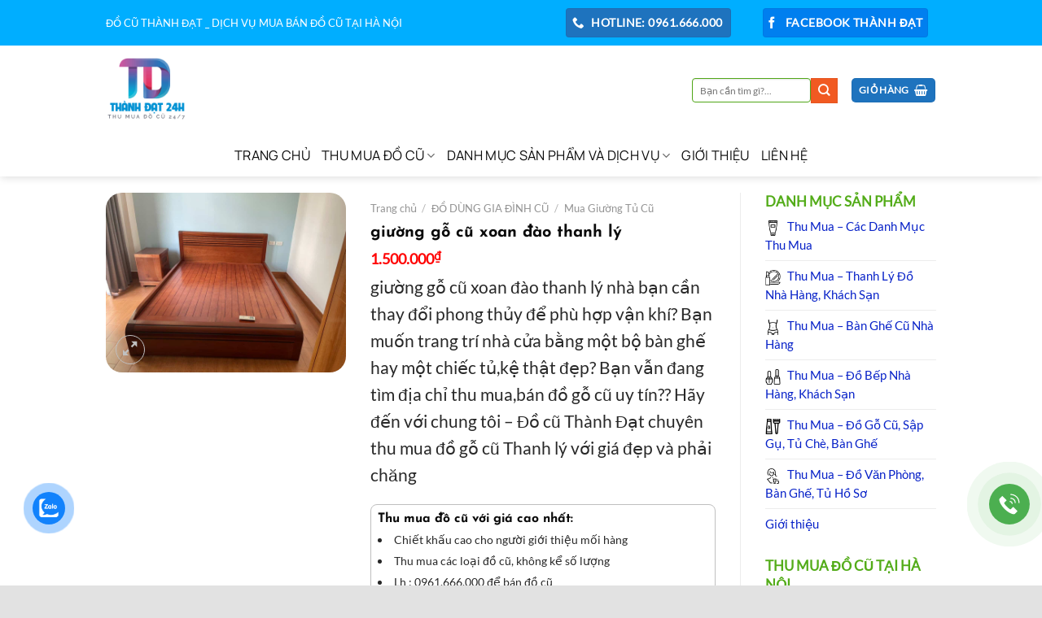

--- FILE ---
content_type: text/html; charset=UTF-8
request_url: https://docu24h.net/san-pham/giuong-go-cu-xoan-dao-thanh-ly/
body_size: 32443
content:
<!DOCTYPE html>
<html lang="vi" prefix="og: http://ogp.me/ns#" class="loading-site no-js">
<head>
	<meta charset="UTF-8" />
	<link rel="profile" href="http://gmpg.org/xfn/11" />
	<link rel="pingback" href="https://docu24h.net/xmlrpc.php" />

	<script>(function(html){html.className = html.className.replace(/\bno-js\b/,'js')})(document.documentElement);</script>
<title>giường gỗ cũ xoan đào thanh lý - Thu Mua Đồ Cũ - Đồ Cũ 24H</title>
<meta name='robots' content='max-image-preview:large' />
<meta name="viewport" content="width=device-width, initial-scale=1" />
<!-- This site is optimized with the Yoast SEO Premium plugin v7.6.1 - https://yoast.com/wordpress/plugins/seo/ -->
<meta name="description" content="Dịch vụ thu mua đồ cũ, mua đồ gỗ cũ tại nhà 24/7. Đồ Cũ Thành Đạt mua bán đồ cũ tại Hà Nội 0961.666.000. thu mua thanh lý đồ cũ nhà hàng khách sạn quán ăn."/>
<link rel="canonical" href="https://docu24h.net/san-pham/giuong-go-cu-xoan-dao-thanh-ly/" />
<meta property="og:locale" content="vi_VN" />
<meta property="og:type" content="article" />
<meta property="og:title" content="giường gỗ cũ xoan đào thanh lý - Thu Mua Đồ Cũ - Đồ Cũ 24H" />
<meta property="og:description" content="Dịch vụ thu mua đồ cũ, mua đồ gỗ cũ tại nhà 24/7. Đồ Cũ Thành Đạt mua bán đồ cũ tại Hà Nội 0961.666.000. thu mua thanh lý đồ cũ nhà hàng khách sạn quán ăn." />
<meta property="og:url" content="https://docu24h.net/san-pham/giuong-go-cu-xoan-dao-thanh-ly/" />
<meta property="og:site_name" content="Thu Mua Đồ Cũ - Đồ Cũ 24H" />
<meta property="article:publisher" content="https://www.facebook.com/docuthanhdat/" />
<meta property="article:author" content="https://www.facebook.com/thanhdat.vnvn" />
<meta property="og:image" content="https://docu24h.net/wp-content/uploads/2022/10/Do-Cu-Thanh-Dat-36.jpg" />
<meta property="og:image:secure_url" content="https://docu24h.net/wp-content/uploads/2022/10/Do-Cu-Thanh-Dat-36.jpg" />
<meta property="og:image:width" content="1276" />
<meta property="og:image:height" content="956" />
<meta property="og:image:alt" content="giường gỗ hương" />
<script type='application/ld+json'>{"@context":"https:\/\/schema.org","@type":"Organization","url":"https:\/\/docu24h.net\/","sameAs":["https:\/\/www.facebook.com\/docuthanhdat\/","https:\/\/www.linkedin.com\/in\/\u0111\u1ea1t-\u0111\u1ea1t-192a06147\/","https:\/\/www.youtube.com\/channel\/UCkBahjQZHfEiwyUIbOCUCdw","https:\/\/www.pinterest.com\/thanhdatvnvn\/pins\/"],"@id":"https:\/\/docu24h.net\/#organization","name":"\u0110\u1ed3 C\u0169 Th\u00e0nh \u0110\u1ea1t - Thu Mua \u0110\u1ed3 C\u0169 Nh\u00e0 H\u00e0ng - Mua \u0110\u1ed3 G\u1ed7 C\u0169 T\u1ea1i H\u00e0 N\u1ed9i","logo":"http:\/\/docu24h.net\/wp-content\/uploads\/2018\/11\/log_635890038176798055.png"}</script>
<!-- / Yoast SEO Premium plugin. -->

<link rel='prefetch' href='https://docu24h.net/wp-content/themes/flatsome/assets/js/flatsome.js?ver=e1ad26bd5672989785e1' />
<link rel='prefetch' href='https://docu24h.net/wp-content/themes/flatsome/assets/js/chunk.slider.js?ver=3.19.12' />
<link rel='prefetch' href='https://docu24h.net/wp-content/themes/flatsome/assets/js/chunk.popups.js?ver=3.19.12' />
<link rel='prefetch' href='https://docu24h.net/wp-content/themes/flatsome/assets/js/chunk.tooltips.js?ver=3.19.12' />
<link rel='prefetch' href='https://docu24h.net/wp-content/themes/flatsome/assets/js/woocommerce.js?ver=dd6035ce106022a74757' />
<link rel="alternate" type="application/rss+xml" title="Dòng thông tin Thu Mua Đồ Cũ - Đồ Cũ 24H &raquo;" href="https://docu24h.net/feed/" />
<link rel="alternate" type="application/rss+xml" title="Thu Mua Đồ Cũ - Đồ Cũ 24H &raquo; Dòng bình luận" href="https://docu24h.net/comments/feed/" />
<link rel="alternate" title="oNhúng (JSON)" type="application/json+oembed" href="https://docu24h.net/wp-json/oembed/1.0/embed?url=https%3A%2F%2Fdocu24h.net%2Fsan-pham%2Fgiuong-go-cu-xoan-dao-thanh-ly%2F" />
<link rel="alternate" title="oNhúng (XML)" type="text/xml+oembed" href="https://docu24h.net/wp-json/oembed/1.0/embed?url=https%3A%2F%2Fdocu24h.net%2Fsan-pham%2Fgiuong-go-cu-xoan-dao-thanh-ly%2F&#038;format=xml" />
<style id='wp-img-auto-sizes-contain-inline-css' type='text/css'>
img:is([sizes=auto i],[sizes^="auto," i]){contain-intrinsic-size:3000px 1500px}
/*# sourceURL=wp-img-auto-sizes-contain-inline-css */
</style>
<link rel='stylesheet' id='menu-icons-extra-css' href='https://docu24h.net/wp-content/plugins/menu-icons/css/extra.min.css?ver=0.13.20' type='text/css' media='all' />
<link rel='stylesheet' id='dashicons-css' href='https://docu24h.net/wp-includes/css/dashicons.min.css?ver=6.9' type='text/css' media='all' />
<link rel='stylesheet' id='admin-bar-css' href='https://docu24h.net/wp-includes/css/admin-bar.min.css?ver=6.9' type='text/css' media='all' />
<style id='admin-bar-inline-css' type='text/css'>

    /* Hide CanvasJS credits for P404 charts specifically */
    #p404RedirectChart .canvasjs-chart-credit {
        display: none !important;
    }
    
    #p404RedirectChart canvas {
        border-radius: 6px;
    }

    .p404-redirect-adminbar-weekly-title {
        font-weight: bold;
        font-size: 14px;
        color: #fff;
        margin-bottom: 6px;
    }

    #wpadminbar #wp-admin-bar-p404_free_top_button .ab-icon:before {
        content: "\f103";
        color: #dc3545;
        top: 3px;
    }
    
    #wp-admin-bar-p404_free_top_button .ab-item {
        min-width: 80px !important;
        padding: 0px !important;
    }
    
    /* Ensure proper positioning and z-index for P404 dropdown */
    .p404-redirect-adminbar-dropdown-wrap { 
        min-width: 0; 
        padding: 0;
        position: static !important;
    }
    
    #wpadminbar #wp-admin-bar-p404_free_top_button_dropdown {
        position: static !important;
    }
    
    #wpadminbar #wp-admin-bar-p404_free_top_button_dropdown .ab-item {
        padding: 0 !important;
        margin: 0 !important;
    }
    
    .p404-redirect-dropdown-container {
        min-width: 340px;
        padding: 18px 18px 12px 18px;
        background: #23282d !important;
        color: #fff;
        border-radius: 12px;
        box-shadow: 0 8px 32px rgba(0,0,0,0.25);
        margin-top: 10px;
        position: relative !important;
        z-index: 999999 !important;
        display: block !important;
        border: 1px solid #444;
    }
    
    /* Ensure P404 dropdown appears on hover */
    #wpadminbar #wp-admin-bar-p404_free_top_button .p404-redirect-dropdown-container { 
        display: none !important;
    }
    
    #wpadminbar #wp-admin-bar-p404_free_top_button:hover .p404-redirect-dropdown-container { 
        display: block !important;
    }
    
    #wpadminbar #wp-admin-bar-p404_free_top_button:hover #wp-admin-bar-p404_free_top_button_dropdown .p404-redirect-dropdown-container {
        display: block !important;
    }
    
    .p404-redirect-card {
        background: #2c3338;
        border-radius: 8px;
        padding: 18px 18px 12px 18px;
        box-shadow: 0 2px 8px rgba(0,0,0,0.07);
        display: flex;
        flex-direction: column;
        align-items: flex-start;
        border: 1px solid #444;
    }
    
    .p404-redirect-btn {
        display: inline-block;
        background: #dc3545;
        color: #fff !important;
        font-weight: bold;
        padding: 5px 22px;
        border-radius: 8px;
        text-decoration: none;
        font-size: 17px;
        transition: background 0.2s, box-shadow 0.2s;
        margin-top: 8px;
        box-shadow: 0 2px 8px rgba(220,53,69,0.15);
        text-align: center;
        line-height: 1.6;
    }
    
    .p404-redirect-btn:hover {
        background: #c82333;
        color: #fff !important;
        box-shadow: 0 4px 16px rgba(220,53,69,0.25);
    }
    
    /* Prevent conflicts with other admin bar dropdowns */
    #wpadminbar .ab-top-menu > li:hover > .ab-item,
    #wpadminbar .ab-top-menu > li.hover > .ab-item {
        z-index: auto;
    }
    
    #wpadminbar #wp-admin-bar-p404_free_top_button:hover > .ab-item {
        z-index: 999998 !important;
    }
    
/*# sourceURL=admin-bar-inline-css */
</style>
<link rel='stylesheet' id='chat-css-css' href='https://docu24h.net/wp-content/plugins/foxtool/link/chat/chat.css?ver=1.6.8' type='text/css' media='all' />
<link rel='stylesheet' id='kk-star-ratings-css' href='https://docu24h.net/wp-content/plugins/kk-star-ratings/src/core/public/css/kk-star-ratings.min.css?ver=5.4.10.2' type='text/css' media='all' />
<link rel='stylesheet' id='muahangnhanh-css' href='https://docu24h.net/wp-content/plugins/muahangnhanh/style/style.css?ver=6.9' type='text/css' media='all' />
<link rel='stylesheet' id='photoswipe-css' href='https://docu24h.net/wp-content/plugins/woocommerce/assets/css/photoswipe/photoswipe.min.css?ver=10.4.3' type='text/css' media='all' />
<link rel='stylesheet' id='photoswipe-default-skin-css' href='https://docu24h.net/wp-content/plugins/woocommerce/assets/css/photoswipe/default-skin/default-skin.min.css?ver=10.4.3' type='text/css' media='all' />
<style id='woocommerce-inline-inline-css' type='text/css'>
.woocommerce form .form-row .required { visibility: visible; }
/*# sourceURL=woocommerce-inline-inline-css */
</style>
<link rel='stylesheet' id='cwmoz-style-css' href='https://docu24h.net/wp-content/plugins/chat-with-me-on-zalo/assets/css/style-2.css?ver=1.0' type='text/css' media='all' />
<link rel='stylesheet' id='flatsome-main-css' href='https://docu24h.net/wp-content/themes/flatsome/assets/css/flatsome.css?ver=3.19.12' type='text/css' media='all' />
<style id='flatsome-main-inline-css' type='text/css'>
@font-face {
				font-family: "fl-icons";
				font-display: block;
				src: url(https://docu24h.net/wp-content/themes/flatsome/assets/css/icons/fl-icons.eot?v=3.19.12);
				src:
					url(https://docu24h.net/wp-content/themes/flatsome/assets/css/icons/fl-icons.eot#iefix?v=3.19.12) format("embedded-opentype"),
					url(https://docu24h.net/wp-content/themes/flatsome/assets/css/icons/fl-icons.woff2?v=3.19.12) format("woff2"),
					url(https://docu24h.net/wp-content/themes/flatsome/assets/css/icons/fl-icons.ttf?v=3.19.12) format("truetype"),
					url(https://docu24h.net/wp-content/themes/flatsome/assets/css/icons/fl-icons.woff?v=3.19.12) format("woff"),
					url(https://docu24h.net/wp-content/themes/flatsome/assets/css/icons/fl-icons.svg?v=3.19.12#fl-icons) format("svg");
			}
/*# sourceURL=flatsome-main-inline-css */
</style>
<link rel='stylesheet' id='flatsome-shop-css' href='https://docu24h.net/wp-content/themes/flatsome/assets/css/flatsome-shop.css?ver=3.19.12' type='text/css' media='all' />
<script type="text/javascript" src="https://docu24h.net/wp-content/plugins/foxtool/link/index.js?ver=1.6.8" id="index-ft-js"></script>
<script type="text/javascript" src="https://docu24h.net/wp-includes/js/jquery/jquery.min.js?ver=3.7.1" id="jquery-core-js"></script>
<script type="text/javascript" src="https://docu24h.net/wp-content/plugins/woocommerce/assets/js/jquery-blockui/jquery.blockUI.min.js?ver=2.7.0-wc.10.4.3" id="wc-jquery-blockui-js" data-wp-strategy="defer"></script>
<script type="text/javascript" id="wc-add-to-cart-js-extra">
/* <![CDATA[ */
var wc_add_to_cart_params = {"ajax_url":"/wp-admin/admin-ajax.php","wc_ajax_url":"/?wc-ajax=%%endpoint%%","i18n_view_cart":"Xem gi\u1ecf h\u00e0ng","cart_url":"https://docu24h.net/home/cua-hang/gio-hang/","is_cart":"","cart_redirect_after_add":"no"};
//# sourceURL=wc-add-to-cart-js-extra
/* ]]> */
</script>
<script type="text/javascript" src="https://docu24h.net/wp-content/plugins/woocommerce/assets/js/frontend/add-to-cart.min.js?ver=10.4.3" id="wc-add-to-cart-js" defer="defer" data-wp-strategy="defer"></script>
<script type="text/javascript" src="https://docu24h.net/wp-content/plugins/woocommerce/assets/js/photoswipe/photoswipe.min.js?ver=4.1.1-wc.10.4.3" id="wc-photoswipe-js" defer="defer" data-wp-strategy="defer"></script>
<script type="text/javascript" src="https://docu24h.net/wp-content/plugins/woocommerce/assets/js/photoswipe/photoswipe-ui-default.min.js?ver=4.1.1-wc.10.4.3" id="wc-photoswipe-ui-default-js" defer="defer" data-wp-strategy="defer"></script>
<script type="text/javascript" id="wc-single-product-js-extra">
/* <![CDATA[ */
var wc_single_product_params = {"i18n_required_rating_text":"Vui l\u00f2ng ch\u1ecdn m\u1ed9t m\u1ee9c \u0111\u00e1nh gi\u00e1","i18n_rating_options":["1 tr\u00ean 5 sao","2 tr\u00ean 5 sao","3 tr\u00ean 5 sao","4 tr\u00ean 5 sao","5 tr\u00ean 5 sao"],"i18n_product_gallery_trigger_text":"Xem th\u01b0 vi\u1ec7n \u1ea3nh to\u00e0n m\u00e0n h\u00ecnh","review_rating_required":"yes","flexslider":{"rtl":false,"animation":"slide","smoothHeight":true,"directionNav":false,"controlNav":"thumbnails","slideshow":false,"animationSpeed":500,"animationLoop":false,"allowOneSlide":false},"zoom_enabled":"","zoom_options":[],"photoswipe_enabled":"1","photoswipe_options":{"shareEl":false,"closeOnScroll":false,"history":false,"hideAnimationDuration":0,"showAnimationDuration":0},"flexslider_enabled":""};
//# sourceURL=wc-single-product-js-extra
/* ]]> */
</script>
<script type="text/javascript" src="https://docu24h.net/wp-content/plugins/woocommerce/assets/js/frontend/single-product.min.js?ver=10.4.3" id="wc-single-product-js" defer="defer" data-wp-strategy="defer"></script>
<script type="text/javascript" src="https://docu24h.net/wp-content/plugins/woocommerce/assets/js/js-cookie/js.cookie.min.js?ver=2.1.4-wc.10.4.3" id="wc-js-cookie-js" data-wp-strategy="defer"></script>
<link rel="https://api.w.org/" href="https://docu24h.net/wp-json/" /><link rel="alternate" title="JSON" type="application/json" href="https://docu24h.net/wp-json/wp/v2/product/3793" /><link rel="EditURI" type="application/rsd+xml" title="RSD" href="https://docu24h.net/xmlrpc.php?rsd" />
<meta name="generator" content="WordPress 6.9" />
<meta name="generator" content="WooCommerce 10.4.3" />
<link rel='shortlink' href='https://docu24h.net/?p=3793' />
<script type="application/ld+json">{
    "@context": "https://schema.org/",
    "@type": "CreativeWorkSeries",
    "name": "giường gỗ cũ xoan đào thanh lý",
    "aggregateRating": {
        "@type": "AggregateRating",
        "ratingValue": "5",
        "bestRating": "5",
        "ratingCount": "2"
    }
}</script><!-- Analytics by WP Statistics - https://wp-statistics.com -->
<!-- Google site verification - Google for WooCommerce -->
<meta name="google-site-verification" content="bdBAxn2q_I9cGTqmZJ0lCSYBSg-NjOYohF5uWBiszY4" />
<!-- Google Tag Manager -->
<script>(function(w,d,s,l,i){w[l]=w[l]||[];w[l].push({'gtm.start':
new Date().getTime(),event:'gtm.js'});var f=d.getElementsByTagName(s)[0],
j=d.createElement(s),dl=l!='dataLayer'?'&l='+l:'';j.async=true;j.src=
'https://www.googletagmanager.com/gtm.js?id='+i+dl;f.parentNode.insertBefore(j,f);
})(window,document,'script','dataLayer','GTM-5SW5TM6');</script>	<noscript><style>.woocommerce-product-gallery{ opacity: 1 !important; }</style></noscript>
	<link rel="icon" href="https://docu24h.net/wp-content/uploads/2024/05/cropped-Artboard-1-32x32.png" sizes="32x32" />
<link rel="icon" href="https://docu24h.net/wp-content/uploads/2024/05/cropped-Artboard-1-192x192.png" sizes="192x192" />
<link rel="apple-touch-icon" href="https://docu24h.net/wp-content/uploads/2024/05/cropped-Artboard-1-180x180.png" />
<meta name="msapplication-TileImage" content="https://docu24h.net/wp-content/uploads/2024/05/cropped-Artboard-1-270x270.png" />
<style id="custom-css" type="text/css">:root {--primary-color: #1e73be;--fs-color-primary: #1e73be;--fs-color-secondary: #F15A22;--fs-color-success: #1e73be;--fs-color-alert: #007FEF;--fs-experimental-link-color: #0822c8;--fs-experimental-link-color-hover: #1e73be;}.tooltipster-base {--tooltip-color: #fff;--tooltip-bg-color: #000;}.off-canvas-right .mfp-content, .off-canvas-left .mfp-content {--drawer-width: 300px;}.off-canvas .mfp-content.off-canvas-cart {--drawer-width: 360px;}html{background-image: url('http://docu24h.net/wp-content/uploads/2018/10/25-hinh-nen-mau-trang-dep-dac-biet-gai-goc-va-ca-tinh-1487496220-4.jpg');}html{background-color:#E2E2E2!important;}.container-width, .full-width .ubermenu-nav, .container, .row{max-width: 1050px}.row.row-collapse{max-width: 1020px}.row.row-small{max-width: 1042.5px}.row.row-large{max-width: 1080px}.header-main{height: 109px}#logo img{max-height: 109px}#logo{width:491px;}#logo img{padding:3px 0;}#logo a{max-width:250px;}.header-bottom{min-height: 10px}.header-top{min-height: 27px}.transparent .header-main{height: 30px}.transparent #logo img{max-height: 30px}.has-transparent + .page-title:first-of-type,.has-transparent + #main > .page-title,.has-transparent + #main > div > .page-title,.has-transparent + #main .page-header-wrapper:first-of-type .page-title{padding-top: 110px;}.header.show-on-scroll,.stuck .header-main{height:70px!important}.stuck #logo img{max-height: 70px!important}.search-form{ width: 59%;}.header-bg-color {background-color: rgba(255,255,255,0.9)}.header-bottom {background-color: #ffffff}.header-main .nav > li > a{line-height: 16px }.header-wrapper:not(.stuck) .header-main .header-nav{margin-top: 1px }.stuck .header-main .nav > li > a{line-height: 50px }.header-bottom-nav > li > a{line-height: 32px }@media (max-width: 549px) {.header-main{height: 70px}#logo img{max-height: 70px}}.nav-dropdown{font-size:100%}.header-top{background-color:#00aeff!important;}body{color: #282828}h1,h2,h3,h4,h5,h6,.heading-font{color: #0A0A0A;}body{font-size: 93%;}@media screen and (max-width: 549px){body{font-size: 100%;}}body{font-family: Lato, sans-serif;}body {font-weight: 400;font-style: normal;}.nav > li > a {font-family: Manrope, sans-serif;}.mobile-sidebar-levels-2 .nav > li > ul > li > a {font-family: Manrope, sans-serif;}.nav > li > a,.mobile-sidebar-levels-2 .nav > li > ul > li > a {font-weight: 400;font-style: normal;}h1,h2,h3,h4,h5,h6,.heading-font, .off-canvas-center .nav-sidebar.nav-vertical > li > a{font-family: "Josefin Sans", sans-serif;}h1,h2,h3,h4,h5,h6,.heading-font,.banner h1,.banner h2 {font-weight: 700;font-style: normal;}.alt-font{font-family: "Dancing Script", sans-serif;}.alt-font {font-weight: 400!important;font-style: normal!important;}.header:not(.transparent) .header-bottom-nav.nav > li > a{color: #0a0a0a;}.header:not(.transparent) .header-bottom-nav.nav > li > a:hover,.header:not(.transparent) .header-bottom-nav.nav > li.active > a,.header:not(.transparent) .header-bottom-nav.nav > li.current > a,.header:not(.transparent) .header-bottom-nav.nav > li > a.active,.header:not(.transparent) .header-bottom-nav.nav > li > a.current{color: #1e73be;}.header-bottom-nav.nav-line-bottom > li > a:before,.header-bottom-nav.nav-line-grow > li > a:before,.header-bottom-nav.nav-line > li > a:before,.header-bottom-nav.nav-box > li > a:hover,.header-bottom-nav.nav-box > li.active > a,.header-bottom-nav.nav-pills > li > a:hover,.header-bottom-nav.nav-pills > li.active > a{color:#FFF!important;background-color: #1e73be;}.widget:where(:not(.widget_shopping_cart)) a{color: #0A0A0A;}.widget:where(:not(.widget_shopping_cart)) a:hover{color: #1e73be;}.widget .tagcloud a:hover{border-color: #1e73be; background-color: #1e73be;}.current .breadcrumb-step, [data-icon-label]:after, .button#place_order,.button.checkout,.checkout-button,.single_add_to_cart_button.button, .sticky-add-to-cart-select-options-button{background-color: #FF7300!important }.badge-inner.on-sale{background-color: #F15A22}.shop-page-title.featured-title .title-bg{ background-image: url(https://docu24h.net/wp-content/uploads/2022/10/Do-Cu-Thanh-Dat-36.jpg)!important;}@media screen and (min-width: 550px){.products .box-vertical .box-image{min-width: 247px!important;width: 247px!important;}}.absolute-footer, html{background-color: #53AC19}.nav-vertical-fly-out > li + li {border-top-width: 1px; border-top-style: solid;}/* Custom CSS */.bottom-contact{display:none}/* Custom CSS Mobile */@media (max-width: 549px){.bottom-contact {display: block !important;position: fixed !important;bottom: 0;background: white;width: 100%;z-index: 99;box-shadow: 2px 1px 9px #dedede;border-top: 1px solid #eaeaea;}.bottom-contact ul li {margin-bottom: 5px;width: 20%;float: left;list-style: none;text-align: center;font-size: 13.5px;}.bottom-contact ul li img {width: 22px;margin-top: 5px;margin-bottom: 3px;opacity: 0.6;}.bottom-contact ul li span {color: black;font-size: 12px;}}.label-new.menu-item > a:after{content:"Mới";}.label-hot.menu-item > a:after{content:"Nổi bật";}.label-sale.menu-item > a:after{content:"Giảm giá";}.label-popular.menu-item > a:after{content:"Phổ biến";}</style>		<style type="text/css" id="wp-custom-css">
			/*
Bạn có thể thêm CSS ở đây.

Nhấp chuột vào biểu tượng trợ giúp phía trên để tìm hiểu thêm.
*/
.nav>li>a>i+span{text-transform:none}
.nav > li > a{font-weight: normal;}
.widgets-boxed .widget{padding: 10px 10px 10px;}
.widgettitle{font-size: 16px;
    background: #53ac19;
    padding-top: 10px;
    padding-bottom: 10px;
    padding-left: 10px;
    text-transform: uppercase;
    letter-spacing: 0;
    color: white;
    font-weight: normal;margin:0}
.slider .widget ul{margin-left:8px}
.slider ul.ul-reset>li{    border: 1px solid #e6e6e6;}
.slider .col-inner ul li{margin-left:0}
ul.menu>li>a{padding: 7px 0;}
.nav-spacing-xlarge>li{margin:0}
.nav-dark .nav>li.active>a{background: #98CB17}
.nav-dark .nav>li>a{padding-left:12px; padding-right:12px}
.nav-dark .nav>li>a:hover{background: #98CB17}
.tieu-de span{    text-transform: uppercase;
    font-size: 20px;
    margin: 0 15px;}
.tieu-de{position: relative;display: flex;flex-flow: row wrap;align-items: center;    justify-content: space-between;
    width: 100%;}.tieu-de b{display: block;flex: 1;
    height: 2px;
    opacity: .5;
    background-color: #53ac19;}
.product-title{font-size:17px; font-weight: bold}
.price-wrapper{font-size:14px; margin-top:10px}
.price-wrapper .price{margin-top:10px; font-size:18px}
.price-wrapper .price ins span{color: red}
.price-wrapper .price del span{color: gray; font-size:16px}
.badge-container{margin: 0px 0 0 0;top:1px; left:1px}
.badge{    height: 30px;
    width: 50px;}
.badge-inner.on-sale {
    background-color: #ff7300;
    border-bottom-right-radius: 10px;border-top-left-radius:4px;top:1px; left:1px
}
.section-san-pham .box{    border: 1px solid #ececec;
    width: 100%;
    position: relative;
    border-radius: 4px;
    margin: 0 auto;
    background: white;}
.section-san-pham .box:hover{border: 1px solid #53ac19;    background: #53ac19; color: white}
.section-san-pham .box:hover .price-wrapper .price ins span{color: white}
.section-san-pham .box:hover .price-wrapper .price del span{color: white; font-size:16px}
.section-san-pham .box:hover .product-title a{color: white}
span.amount{color:red}
.section-san-pham .box:hover span.amount{color: white}
.sp-ban-chay .col{padding: 0 15px 0px;}
.section-san-pham{    padding-bottom: 0px;}


.section-tin-tuc .box{    border: 1px solid #ececec;
    width: 100%;
    position: relative;
    border-radius: 4px;
    margin: 0 auto;
    background: white;}
.section-tin-tuc .box:hover{border: 1px solid #53ac19;  }
.section-tin-tuc .box:hover .product-title a{color: white}

.section-tin-tuc .box:hover span.amount{color: white}
.sp-ban-chay .col{padding: 0 15px 0px;}
.section-san-pham{    padding-bottom: 0px;}
.box-blog-post .is-divider{display:none}

.section-tin-tuc .box .box-text h5{letter-spacing:0; margin-bottom:10px}
.section-tin-tuc .box  .box-text p:hover{color: black}
.section-tin-tuc:hover .box-text p{color:black}
.section-tin-tuc{padding-top:0; padding-bottom:0}
.section-comment{padding-top:0; padding-bottom:0}
.section{    padding: 0px 0;}
.section section-tin-tuc{padding-bottom:0}
.section-tin-tuc .row-small>.col{    padding: 0 15px 0px;}
.section-tin-tuc .col{padding: 0 15px 0px;}
.dang-ky-tu-van p{    margin-bottom: 0;}
.dang-ky-tu-van .row .col{    padding: 0 9.8px 0px;}
.lightbox-content{border-radius:4px}
input[type='submit']:not(.is-form){border-radius: 4px}
input[type='email'], input[type='search'], input[type='number'], input[type='url'], input[type='tel'], input[type='text'], textarea{border: 1px solid #51a718;
    border-radius: 4px;}
form{margin-bottom:0px}
input:hover{box-shadow: inset 0 0em 0em 0 transparent;}
.footer a{color: white;}
.footer a:hover{color:#53ac19;}
.footer p{margin-bottom:12px; COLOR: WHITE}
.footer ul li.bullet-checkmark, ul li.bullet-arrow, ul li.bullet-star, ul li.bullet-arrow{    border-bottom: 1px solid #3c3c3c;padding: 7px 0px 7px 15px;}
.footer .col{    padding: 0 9.8px 0px;}
.absolute-footer{padding: 10px 0 10px;}

.widget .is-divider{display:none}
.article-inner .relative{display:none}
.entry-content{    padding-top: 10px;
    padding-bottom: 10px;}
.is-divider{display:none}
.article-inner .entry-content single-page ul li.bullet-checkmark, ul li.bullet-arrow, ul li.bullet-star{    border-bottom: 1px solid #f7f7f7;}
footer.entry-meta{display:none}
.next-prev-nav .flex-col{display:none}
span.widget-title{    font-size: 17px;
    font-weight: 600;
    letter-spacing: 0;
    color: #53ac19;
    padding-bottom: 10px;}
#product-sidebar .menu-danh-muc-san-pham-container{    border: 1px solid #e8e8e8;
    padding: 8px;
    border-radius: 4px;    margin-top: 10px;}

.product_list_widget .product-title{font-size:15px; font-weight: normal}
.button.is-outline, input[type='submit'].is-outline, input[type='reset'].is-outline, input[type='button'].is-outline{    border: 1px solid currentColor;}
.shop-container{padding-top:20px; padding-bottom:20px}
.product-main{    padding: 0px 0;}
.hide-for-off-canvas{display:none}
.dia-diem-mua-hang{    background: whitesmoke;
    padding: 8px;
    border-radius: 4px;margin-top:10px}
.dia-diem-mua-hang .address{ font-weight: bold;
    margin-bottom: 8px;}
.dia-diem-mua-hang .info{font-size:13.5px}
.op-7{display:none}
.product-main .product-title{font-size:20px}
[data-icon-label]:after, .button#place_order, .button.checkout, .single_add_to_cart_button.button{border-radius:4px}
.khuyen-mai {
    border: 1px solid #bfbfbf;
    padding: 8px;
    font-size: 14px;
    border-radius: 8px;
    margin-bottom: 15px;
    line-height: 18px;
}
.product-footer .woocommerce-tabs>.nav-line:not(.nav-vertical){    margin-top: -31px;
    background: #53ac19;
    padding-left: 10px;}
.product-footer .nav>li.active>a{    color: rgba(255, 255, 255, 0.85);
    font-size: 15px;
    font-weight: bold;
    padding-left: 10px;
    padding-right: 10px;background: #61c71b;}
.product-footer .nav > li > a {
    font-weight: normal;
    font-size: 15px;
    color: gainsboro;}
.chat-facebook .col{padding: 0 9.8px 0px;}
.chat-facebook .button{margin-bottom:0}
.detailcall-1{    margin: 10px 0;
    padding: 5px 10px;
    -webkit-border-radius: 5px;
    -moz-border-radius: 5px;
    border-radius: 5px;
    background: #fd6e1d;
    box-shadow: 0 0px 0 0 #248c50 inset;
    text-align: center;}.detailcall-1 h3{    margin-bottom: 0px;}
.form-content .cottrai img{margin-bottom:10px}
.notice {
    border: 1px solid #ff6009;
    color: green;
    padding: 5px;
    font-weight: bold;
    border-radius: 4px;
    text-align: center;
    margin-top: 10px;}

button.btn.btn-default{    padding: 0px 20px;
    border-radius: 4px;}
.footer .col-inner{color:white}
.woocommerce .woocommerce-bacs-bank-details ul{margin-left:20px}
.widget-area .menu-danh-muc-san-pham-container {border: 1px solid #e8e8e8;
    padding: 8px;
    border-radius: 4px;
    margin-top: 10px;
}
.shop-container .col-inner{border: 1px solid #efefef;
    border-radius: 4px;}
.shop-container .col-inner:hover{border:1px solid #53ac19}
.header-block-block-2{width:100%}

@media screen and (max-width: 849px){.chat-facebook .col {
    padding: 0 9.8px 10px;}.detailcall-1{margin:0}}
.category-page-row{padding-top:0px}
.flex-col.flex-grow.medium-text-center {
  line-height: 1; /* Điều chỉnh line-height */
  white-space: nowrap; /* Ngăn chặn ngắt dòng */
  display: inline-block; /* Đảm bảo phần tử hiển thị trên một hàng ngang */
  text-align: center; /* Căn giữa nội dung nếu cần */
  /* Các thuộc tính CSS khác nếu có */
}
.attachment-large {
    border-radius: 10px; /* Điều chỉnh giá trị để thay đổi độ cong của viền */
    overflow: hidden;
    transition: all 0.3s ease; /* Thêm hiệu ứng chuyển động mượt mà */
}

.attachment-large:hover {
    filter: brightness(120%); /* Tăng độ sáng khi hover */
    box-shadow: 0 0 10px rgba(0, 0, 0, 0.3); /* Thêm hiệu ứng bóng đổ */
}
.flickity-viewport {
    border-radius: 20px;
}
.product-title.woocommerce-loop-product__title {
    font-weight: bold; /* In đậm */
    background: -webkit-linear-gradient(left, #00aaff, #0077ff); /* Màu chữ chuyển sắc cho WebKit (Chrome, Safari) */
    background: -moz-linear-gradient(left, #00aaff, #0077ff); /* Màu chữ chuyển sắc cho Firefox */
    background: -o-linear-gradient(left, #00aaff, #0077ff); /* Màu chữ chuyển sắc cho Opera */
    background: linear-gradient(to right, #00aaff, #0077ff); /* Màu chữ chuyển sắc tiêu chuẩn */
    -webkit-background-clip: text; /* Sử dụng nền làm màu chữ */
    -webkit-text-fill-color: transparent; /* Văn bản trong suốt để hiển thị màu gradient */
    border-radius: 5px; /* Độ bo góc */
    padding: 5px 10px; /* Khoảng cách bên trong */
    display: inline-block; /* Hiển thị thành phần làm phần tử inline-block */
}
.sidebar-inner.col-inner {
    border-radius: 15px; /* Độ bo góc */
    box-shadow: 0 4px 8px rgba(0, 0, 0, 0.1); /* Đổ bóng */
    padding: 10px; /* Khoảng cách bên trong */
    background-color: #fff; /* Đặt màu nền để đổ bóng rõ hơn */
    border: 1px solid #eee; /* Đường viền màu xám nhạt hơn */
}
.product-small.box {
    border-radius: 15px; /* Độ bo góc */
    box-shadow: 0 4px 8px rgba(0, 0, 0, 0.1); /* Đổ bóng */
    padding: 10px; /* Khoảng cách bên trong */
    background-color: #fff; /* Đặt màu nền để đổ bóng rõ hơn */
    border: 1px solid #eee; /* Đường viền màu xám nhạt */
}
.primary.is-small.mb-0.button.product_type_simple.add_to_cart_button.ajax_add_to_cart.is-flat {
    border-radius: 15px; /* Độ bo góc */
    background-color: #007bff; /* Màu nền mặc định */
    color: #fff; /* Màu chữ */
    border: none; /* Bỏ viền */
    cursor: pointer; /* Con trỏ chuột thành pointer */
    box-shadow: 0 4px 8px rgba(0, 0, 0, 0.1); /* Đổ bóng */
    transition: background-color 0.3s, transform 0.2s; /* Hiệu ứng chuyển đổi */
    background-image: linear-gradient(to right, #007bff, #0056b3); /* Gradient màu xanh */
}

.primary.is-small.mb-0.button.product_type_simple.add_to_cart_button.ajax_add_to_cart.is-flat:hover {
    transform: translateY(-2px); /* Di chuyển lên trên khi di chuột vào */
    box-shadow: 0 6px 12px rgba(0, 0, 0, 0.2); /* Tăng độ đổ bóng */
}
.khuyen-mai-hb {
	margin-bottom: 2px;
	margin-top: 2px;
	background: white;
	padding: 10px;
	border-radius: 5px;
	border: 1px solid #007bff; /* Màu đường viền xanh dương */
	font-size: 15px;
	width: 100%;
}

.khuyen-mai-hb .tieu-de {
	background: linear-gradient(to right, #0056b3, #007bff); /* Gradient màu xanh dương đậm */
	padding: 2px 20px;
	margin-top: -24px;
	font-size: 15px;
	font-weight: 500;
	color: #ffffff;
	display: block;
	max-width: 207px;
	border-radius: 99px;
}

.khuyen-mai-hb ul {
	margin-bottom: 4px;
	list-style-image: url(tick.png);	
}
@view-transition {
  navigation: auto;
}
.widget-area {
    border-radius: 20px;  /* Bo góc với bán kính 20px */
    box-shadow: 0 8px 16px rgba(0, 0, 0, 0.2);  /* Thêm bóng đổ lớn hơn */
    padding: 20px;  /* Dãn cách 20px với phần tử bên trong */
    background-color: #fff;  /* Màu nền trắng */
    max-width: 800px;  /* Giới hạn chiều rộng tối đa */
    margin: auto;  /* Căn giữa phần tử */
}

.item {
    margin: 15px;             /* Khoảng cách giữa các phần tử */
    padding: 20px;            /* Khoảng cách bên trong phần tử */
    background-color: #ccc;   /* Màu nền của phần tử */
    border-radius: 15px;      /* Bo góc các phần tử bên trong */
    font-size: 1.2em;         /* Tăng kích thước chữ */
}
.article-inner {
    display: flex;
    flex-wrap: wrap;
    gap: 20px;  /* Khoảng cách giữa các item */
    background-color: #ffffff;  /* Màu nền */
    padding: 20px;  /* Khoảng cách bên trong */
    border-radius: 10px;  /* Bo góc */
    box-shadow: 0 4px 8px rgba(0, 0, 0, 0.1);  /* Bóng đổ */
    border: 1px solid #e0e0e0;  /* Viền */
    font-family: Arial, sans-serif;  /* Font chữ */
    font-size: 16px;  /* Cỡ chữ */
    line-height: 1.6;  /* Độ cao dòng */
}

.article-item {
    flex: 1 1 calc(33.33% - 20px);  /* Phân chia không gian cho từng item */
    padding: 20px;  /* Khoảng cách bên trong */
    background-color: #ffffff;  /* Màu nền */
    border-radius: 10px;  /* Bo góc */
    box-shadow: 0 4px 8px rgba(0, 0, 0, 0.1);  /* Bóng đổ */
    border: 1px solid #e0e0e0;  /* Viền */
    margin-bottom: 20px;  /* Khoảng cách dưới cùng */
}

.article-title {
    font-size: 1.2em;  /* Cỡ chữ tiêu đề */
    margin-bottom: 10px;  /* Khoảng cách giữa tiêu đề và nội dung */
}

.article-content {
    margin-top: 0;  /* Xóa khoảng cách trên cùng */
}
.col.post-item {
    width: 300px; /* Độ rộng cố định của mỗi cột */
    background-color: #ffffff; /* Màu nền */
    border-radius: 10px; /* Bo góc */
    padding: 20px; /* Khoảng cách bên trong */
    text-align: center; /* Canh giữa nội dung */
    transition: transform 0.3s ease; /* Hiệu ứng chuyển động khi hover */
    box-shadow: 0 0 5px rgba(0, 0, 0, 0.1); /* Đổ bóng nhẹ */
}

.col.post-item:hover {
    transform: translateY(-5px); /* Di chuyển phần tử lên khi hover */
    box-shadow: 0 8px 16px rgba(0, 0, 0, 0.2); /* Tăng độ sâu của bóng đổ */
}





		</style>
		<style id="kirki-inline-styles">/* vietnamese */
@font-face {
  font-family: 'Josefin Sans';
  font-style: normal;
  font-weight: 700;
  font-display: swap;
  src: url(https://docu24h.net/wp-content/fonts/josefin-sans/Qw3PZQNVED7rKGKxtqIqX5E-AVSJrOCfjY46_N_XbMlhLzTs.woff2) format('woff2');
  unicode-range: U+0102-0103, U+0110-0111, U+0128-0129, U+0168-0169, U+01A0-01A1, U+01AF-01B0, U+0300-0301, U+0303-0304, U+0308-0309, U+0323, U+0329, U+1EA0-1EF9, U+20AB;
}
/* latin-ext */
@font-face {
  font-family: 'Josefin Sans';
  font-style: normal;
  font-weight: 700;
  font-display: swap;
  src: url(https://docu24h.net/wp-content/fonts/josefin-sans/Qw3PZQNVED7rKGKxtqIqX5E-AVSJrOCfjY46_N_XbMhhLzTs.woff2) format('woff2');
  unicode-range: U+0100-02BA, U+02BD-02C5, U+02C7-02CC, U+02CE-02D7, U+02DD-02FF, U+0304, U+0308, U+0329, U+1D00-1DBF, U+1E00-1E9F, U+1EF2-1EFF, U+2020, U+20A0-20AB, U+20AD-20C0, U+2113, U+2C60-2C7F, U+A720-A7FF;
}
/* latin */
@font-face {
  font-family: 'Josefin Sans';
  font-style: normal;
  font-weight: 700;
  font-display: swap;
  src: url(https://docu24h.net/wp-content/fonts/josefin-sans/Qw3PZQNVED7rKGKxtqIqX5E-AVSJrOCfjY46_N_XbMZhLw.woff2) format('woff2');
  unicode-range: U+0000-00FF, U+0131, U+0152-0153, U+02BB-02BC, U+02C6, U+02DA, U+02DC, U+0304, U+0308, U+0329, U+2000-206F, U+20AC, U+2122, U+2191, U+2193, U+2212, U+2215, U+FEFF, U+FFFD;
}/* latin-ext */
@font-face {
  font-family: 'Lato';
  font-style: normal;
  font-weight: 400;
  font-display: swap;
  src: url(https://docu24h.net/wp-content/fonts/lato/S6uyw4BMUTPHjxAwXjeu.woff2) format('woff2');
  unicode-range: U+0100-02BA, U+02BD-02C5, U+02C7-02CC, U+02CE-02D7, U+02DD-02FF, U+0304, U+0308, U+0329, U+1D00-1DBF, U+1E00-1E9F, U+1EF2-1EFF, U+2020, U+20A0-20AB, U+20AD-20C0, U+2113, U+2C60-2C7F, U+A720-A7FF;
}
/* latin */
@font-face {
  font-family: 'Lato';
  font-style: normal;
  font-weight: 400;
  font-display: swap;
  src: url(https://docu24h.net/wp-content/fonts/lato/S6uyw4BMUTPHjx4wXg.woff2) format('woff2');
  unicode-range: U+0000-00FF, U+0131, U+0152-0153, U+02BB-02BC, U+02C6, U+02DA, U+02DC, U+0304, U+0308, U+0329, U+2000-206F, U+20AC, U+2122, U+2191, U+2193, U+2212, U+2215, U+FEFF, U+FFFD;
}/* cyrillic-ext */
@font-face {
  font-family: 'Manrope';
  font-style: normal;
  font-weight: 400;
  font-display: swap;
  src: url(https://docu24h.net/wp-content/fonts/manrope/xn7_YHE41ni1AdIRqAuZuw1Bx9mbZk79FN_P-bnBeA.woff2) format('woff2');
  unicode-range: U+0460-052F, U+1C80-1C8A, U+20B4, U+2DE0-2DFF, U+A640-A69F, U+FE2E-FE2F;
}
/* cyrillic */
@font-face {
  font-family: 'Manrope';
  font-style: normal;
  font-weight: 400;
  font-display: swap;
  src: url(https://docu24h.net/wp-content/fonts/manrope/xn7_YHE41ni1AdIRqAuZuw1Bx9mbZk79FN_G-bnBeA.woff2) format('woff2');
  unicode-range: U+0301, U+0400-045F, U+0490-0491, U+04B0-04B1, U+2116;
}
/* greek */
@font-face {
  font-family: 'Manrope';
  font-style: normal;
  font-weight: 400;
  font-display: swap;
  src: url(https://docu24h.net/wp-content/fonts/manrope/xn7_YHE41ni1AdIRqAuZuw1Bx9mbZk79FN_B-bnBeA.woff2) format('woff2');
  unicode-range: U+0370-0377, U+037A-037F, U+0384-038A, U+038C, U+038E-03A1, U+03A3-03FF;
}
/* vietnamese */
@font-face {
  font-family: 'Manrope';
  font-style: normal;
  font-weight: 400;
  font-display: swap;
  src: url(https://docu24h.net/wp-content/fonts/manrope/xn7_YHE41ni1AdIRqAuZuw1Bx9mbZk79FN_N-bnBeA.woff2) format('woff2');
  unicode-range: U+0102-0103, U+0110-0111, U+0128-0129, U+0168-0169, U+01A0-01A1, U+01AF-01B0, U+0300-0301, U+0303-0304, U+0308-0309, U+0323, U+0329, U+1EA0-1EF9, U+20AB;
}
/* latin-ext */
@font-face {
  font-family: 'Manrope';
  font-style: normal;
  font-weight: 400;
  font-display: swap;
  src: url(https://docu24h.net/wp-content/fonts/manrope/xn7_YHE41ni1AdIRqAuZuw1Bx9mbZk79FN_M-bnBeA.woff2) format('woff2');
  unicode-range: U+0100-02BA, U+02BD-02C5, U+02C7-02CC, U+02CE-02D7, U+02DD-02FF, U+0304, U+0308, U+0329, U+1D00-1DBF, U+1E00-1E9F, U+1EF2-1EFF, U+2020, U+20A0-20AB, U+20AD-20C0, U+2113, U+2C60-2C7F, U+A720-A7FF;
}
/* latin */
@font-face {
  font-family: 'Manrope';
  font-style: normal;
  font-weight: 400;
  font-display: swap;
  src: url(https://docu24h.net/wp-content/fonts/manrope/xn7_YHE41ni1AdIRqAuZuw1Bx9mbZk79FN_C-bk.woff2) format('woff2');
  unicode-range: U+0000-00FF, U+0131, U+0152-0153, U+02BB-02BC, U+02C6, U+02DA, U+02DC, U+0304, U+0308, U+0329, U+2000-206F, U+20AC, U+2122, U+2191, U+2193, U+2212, U+2215, U+FEFF, U+FFFD;
}/* vietnamese */
@font-face {
  font-family: 'Dancing Script';
  font-style: normal;
  font-weight: 400;
  font-display: swap;
  src: url(https://docu24h.net/wp-content/fonts/dancing-script/If2cXTr6YS-zF4S-kcSWSVi_sxjsohD9F50Ruu7BMSo3Rep8ltA.woff2) format('woff2');
  unicode-range: U+0102-0103, U+0110-0111, U+0128-0129, U+0168-0169, U+01A0-01A1, U+01AF-01B0, U+0300-0301, U+0303-0304, U+0308-0309, U+0323, U+0329, U+1EA0-1EF9, U+20AB;
}
/* latin-ext */
@font-face {
  font-family: 'Dancing Script';
  font-style: normal;
  font-weight: 400;
  font-display: swap;
  src: url(https://docu24h.net/wp-content/fonts/dancing-script/If2cXTr6YS-zF4S-kcSWSVi_sxjsohD9F50Ruu7BMSo3ROp8ltA.woff2) format('woff2');
  unicode-range: U+0100-02BA, U+02BD-02C5, U+02C7-02CC, U+02CE-02D7, U+02DD-02FF, U+0304, U+0308, U+0329, U+1D00-1DBF, U+1E00-1E9F, U+1EF2-1EFF, U+2020, U+20A0-20AB, U+20AD-20C0, U+2113, U+2C60-2C7F, U+A720-A7FF;
}
/* latin */
@font-face {
  font-family: 'Dancing Script';
  font-style: normal;
  font-weight: 400;
  font-display: swap;
  src: url(https://docu24h.net/wp-content/fonts/dancing-script/If2cXTr6YS-zF4S-kcSWSVi_sxjsohD9F50Ruu7BMSo3Sup8.woff2) format('woff2');
  unicode-range: U+0000-00FF, U+0131, U+0152-0153, U+02BB-02BC, U+02C6, U+02DA, U+02DC, U+0304, U+0308, U+0329, U+2000-206F, U+20AC, U+2122, U+2191, U+2193, U+2212, U+2215, U+FEFF, U+FFFD;
}</style><link rel='stylesheet' id='wc-blocks-style-css' href='https://docu24h.net/wp-content/plugins/woocommerce/assets/client/blocks/wc-blocks.css?ver=wc-10.4.3' type='text/css' media='all' />
<style id='global-styles-inline-css' type='text/css'>
:root{--wp--preset--aspect-ratio--square: 1;--wp--preset--aspect-ratio--4-3: 4/3;--wp--preset--aspect-ratio--3-4: 3/4;--wp--preset--aspect-ratio--3-2: 3/2;--wp--preset--aspect-ratio--2-3: 2/3;--wp--preset--aspect-ratio--16-9: 16/9;--wp--preset--aspect-ratio--9-16: 9/16;--wp--preset--color--black: #000000;--wp--preset--color--cyan-bluish-gray: #abb8c3;--wp--preset--color--white: #ffffff;--wp--preset--color--pale-pink: #f78da7;--wp--preset--color--vivid-red: #cf2e2e;--wp--preset--color--luminous-vivid-orange: #ff6900;--wp--preset--color--luminous-vivid-amber: #fcb900;--wp--preset--color--light-green-cyan: #7bdcb5;--wp--preset--color--vivid-green-cyan: #00d084;--wp--preset--color--pale-cyan-blue: #8ed1fc;--wp--preset--color--vivid-cyan-blue: #0693e3;--wp--preset--color--vivid-purple: #9b51e0;--wp--preset--color--primary: #1e73be;--wp--preset--color--secondary: #F15A22;--wp--preset--color--success: #1e73be;--wp--preset--color--alert: #007FEF;--wp--preset--gradient--vivid-cyan-blue-to-vivid-purple: linear-gradient(135deg,rgb(6,147,227) 0%,rgb(155,81,224) 100%);--wp--preset--gradient--light-green-cyan-to-vivid-green-cyan: linear-gradient(135deg,rgb(122,220,180) 0%,rgb(0,208,130) 100%);--wp--preset--gradient--luminous-vivid-amber-to-luminous-vivid-orange: linear-gradient(135deg,rgb(252,185,0) 0%,rgb(255,105,0) 100%);--wp--preset--gradient--luminous-vivid-orange-to-vivid-red: linear-gradient(135deg,rgb(255,105,0) 0%,rgb(207,46,46) 100%);--wp--preset--gradient--very-light-gray-to-cyan-bluish-gray: linear-gradient(135deg,rgb(238,238,238) 0%,rgb(169,184,195) 100%);--wp--preset--gradient--cool-to-warm-spectrum: linear-gradient(135deg,rgb(74,234,220) 0%,rgb(151,120,209) 20%,rgb(207,42,186) 40%,rgb(238,44,130) 60%,rgb(251,105,98) 80%,rgb(254,248,76) 100%);--wp--preset--gradient--blush-light-purple: linear-gradient(135deg,rgb(255,206,236) 0%,rgb(152,150,240) 100%);--wp--preset--gradient--blush-bordeaux: linear-gradient(135deg,rgb(254,205,165) 0%,rgb(254,45,45) 50%,rgb(107,0,62) 100%);--wp--preset--gradient--luminous-dusk: linear-gradient(135deg,rgb(255,203,112) 0%,rgb(199,81,192) 50%,rgb(65,88,208) 100%);--wp--preset--gradient--pale-ocean: linear-gradient(135deg,rgb(255,245,203) 0%,rgb(182,227,212) 50%,rgb(51,167,181) 100%);--wp--preset--gradient--electric-grass: linear-gradient(135deg,rgb(202,248,128) 0%,rgb(113,206,126) 100%);--wp--preset--gradient--midnight: linear-gradient(135deg,rgb(2,3,129) 0%,rgb(40,116,252) 100%);--wp--preset--font-size--small: 13px;--wp--preset--font-size--medium: 20px;--wp--preset--font-size--large: 36px;--wp--preset--font-size--x-large: 42px;--wp--preset--spacing--20: 0.44rem;--wp--preset--spacing--30: 0.67rem;--wp--preset--spacing--40: 1rem;--wp--preset--spacing--50: 1.5rem;--wp--preset--spacing--60: 2.25rem;--wp--preset--spacing--70: 3.38rem;--wp--preset--spacing--80: 5.06rem;--wp--preset--shadow--natural: 6px 6px 9px rgba(0, 0, 0, 0.2);--wp--preset--shadow--deep: 12px 12px 50px rgba(0, 0, 0, 0.4);--wp--preset--shadow--sharp: 6px 6px 0px rgba(0, 0, 0, 0.2);--wp--preset--shadow--outlined: 6px 6px 0px -3px rgb(255, 255, 255), 6px 6px rgb(0, 0, 0);--wp--preset--shadow--crisp: 6px 6px 0px rgb(0, 0, 0);}:where(body) { margin: 0; }.wp-site-blocks > .alignleft { float: left; margin-right: 2em; }.wp-site-blocks > .alignright { float: right; margin-left: 2em; }.wp-site-blocks > .aligncenter { justify-content: center; margin-left: auto; margin-right: auto; }:where(.is-layout-flex){gap: 0.5em;}:where(.is-layout-grid){gap: 0.5em;}.is-layout-flow > .alignleft{float: left;margin-inline-start: 0;margin-inline-end: 2em;}.is-layout-flow > .alignright{float: right;margin-inline-start: 2em;margin-inline-end: 0;}.is-layout-flow > .aligncenter{margin-left: auto !important;margin-right: auto !important;}.is-layout-constrained > .alignleft{float: left;margin-inline-start: 0;margin-inline-end: 2em;}.is-layout-constrained > .alignright{float: right;margin-inline-start: 2em;margin-inline-end: 0;}.is-layout-constrained > .aligncenter{margin-left: auto !important;margin-right: auto !important;}.is-layout-constrained > :where(:not(.alignleft):not(.alignright):not(.alignfull)){margin-left: auto !important;margin-right: auto !important;}body .is-layout-flex{display: flex;}.is-layout-flex{flex-wrap: wrap;align-items: center;}.is-layout-flex > :is(*, div){margin: 0;}body .is-layout-grid{display: grid;}.is-layout-grid > :is(*, div){margin: 0;}body{padding-top: 0px;padding-right: 0px;padding-bottom: 0px;padding-left: 0px;}a:where(:not(.wp-element-button)){text-decoration: none;}:root :where(.wp-element-button, .wp-block-button__link){background-color: #32373c;border-width: 0;color: #fff;font-family: inherit;font-size: inherit;font-style: inherit;font-weight: inherit;letter-spacing: inherit;line-height: inherit;padding-top: calc(0.667em + 2px);padding-right: calc(1.333em + 2px);padding-bottom: calc(0.667em + 2px);padding-left: calc(1.333em + 2px);text-decoration: none;text-transform: inherit;}.has-black-color{color: var(--wp--preset--color--black) !important;}.has-cyan-bluish-gray-color{color: var(--wp--preset--color--cyan-bluish-gray) !important;}.has-white-color{color: var(--wp--preset--color--white) !important;}.has-pale-pink-color{color: var(--wp--preset--color--pale-pink) !important;}.has-vivid-red-color{color: var(--wp--preset--color--vivid-red) !important;}.has-luminous-vivid-orange-color{color: var(--wp--preset--color--luminous-vivid-orange) !important;}.has-luminous-vivid-amber-color{color: var(--wp--preset--color--luminous-vivid-amber) !important;}.has-light-green-cyan-color{color: var(--wp--preset--color--light-green-cyan) !important;}.has-vivid-green-cyan-color{color: var(--wp--preset--color--vivid-green-cyan) !important;}.has-pale-cyan-blue-color{color: var(--wp--preset--color--pale-cyan-blue) !important;}.has-vivid-cyan-blue-color{color: var(--wp--preset--color--vivid-cyan-blue) !important;}.has-vivid-purple-color{color: var(--wp--preset--color--vivid-purple) !important;}.has-primary-color{color: var(--wp--preset--color--primary) !important;}.has-secondary-color{color: var(--wp--preset--color--secondary) !important;}.has-success-color{color: var(--wp--preset--color--success) !important;}.has-alert-color{color: var(--wp--preset--color--alert) !important;}.has-black-background-color{background-color: var(--wp--preset--color--black) !important;}.has-cyan-bluish-gray-background-color{background-color: var(--wp--preset--color--cyan-bluish-gray) !important;}.has-white-background-color{background-color: var(--wp--preset--color--white) !important;}.has-pale-pink-background-color{background-color: var(--wp--preset--color--pale-pink) !important;}.has-vivid-red-background-color{background-color: var(--wp--preset--color--vivid-red) !important;}.has-luminous-vivid-orange-background-color{background-color: var(--wp--preset--color--luminous-vivid-orange) !important;}.has-luminous-vivid-amber-background-color{background-color: var(--wp--preset--color--luminous-vivid-amber) !important;}.has-light-green-cyan-background-color{background-color: var(--wp--preset--color--light-green-cyan) !important;}.has-vivid-green-cyan-background-color{background-color: var(--wp--preset--color--vivid-green-cyan) !important;}.has-pale-cyan-blue-background-color{background-color: var(--wp--preset--color--pale-cyan-blue) !important;}.has-vivid-cyan-blue-background-color{background-color: var(--wp--preset--color--vivid-cyan-blue) !important;}.has-vivid-purple-background-color{background-color: var(--wp--preset--color--vivid-purple) !important;}.has-primary-background-color{background-color: var(--wp--preset--color--primary) !important;}.has-secondary-background-color{background-color: var(--wp--preset--color--secondary) !important;}.has-success-background-color{background-color: var(--wp--preset--color--success) !important;}.has-alert-background-color{background-color: var(--wp--preset--color--alert) !important;}.has-black-border-color{border-color: var(--wp--preset--color--black) !important;}.has-cyan-bluish-gray-border-color{border-color: var(--wp--preset--color--cyan-bluish-gray) !important;}.has-white-border-color{border-color: var(--wp--preset--color--white) !important;}.has-pale-pink-border-color{border-color: var(--wp--preset--color--pale-pink) !important;}.has-vivid-red-border-color{border-color: var(--wp--preset--color--vivid-red) !important;}.has-luminous-vivid-orange-border-color{border-color: var(--wp--preset--color--luminous-vivid-orange) !important;}.has-luminous-vivid-amber-border-color{border-color: var(--wp--preset--color--luminous-vivid-amber) !important;}.has-light-green-cyan-border-color{border-color: var(--wp--preset--color--light-green-cyan) !important;}.has-vivid-green-cyan-border-color{border-color: var(--wp--preset--color--vivid-green-cyan) !important;}.has-pale-cyan-blue-border-color{border-color: var(--wp--preset--color--pale-cyan-blue) !important;}.has-vivid-cyan-blue-border-color{border-color: var(--wp--preset--color--vivid-cyan-blue) !important;}.has-vivid-purple-border-color{border-color: var(--wp--preset--color--vivid-purple) !important;}.has-primary-border-color{border-color: var(--wp--preset--color--primary) !important;}.has-secondary-border-color{border-color: var(--wp--preset--color--secondary) !important;}.has-success-border-color{border-color: var(--wp--preset--color--success) !important;}.has-alert-border-color{border-color: var(--wp--preset--color--alert) !important;}.has-vivid-cyan-blue-to-vivid-purple-gradient-background{background: var(--wp--preset--gradient--vivid-cyan-blue-to-vivid-purple) !important;}.has-light-green-cyan-to-vivid-green-cyan-gradient-background{background: var(--wp--preset--gradient--light-green-cyan-to-vivid-green-cyan) !important;}.has-luminous-vivid-amber-to-luminous-vivid-orange-gradient-background{background: var(--wp--preset--gradient--luminous-vivid-amber-to-luminous-vivid-orange) !important;}.has-luminous-vivid-orange-to-vivid-red-gradient-background{background: var(--wp--preset--gradient--luminous-vivid-orange-to-vivid-red) !important;}.has-very-light-gray-to-cyan-bluish-gray-gradient-background{background: var(--wp--preset--gradient--very-light-gray-to-cyan-bluish-gray) !important;}.has-cool-to-warm-spectrum-gradient-background{background: var(--wp--preset--gradient--cool-to-warm-spectrum) !important;}.has-blush-light-purple-gradient-background{background: var(--wp--preset--gradient--blush-light-purple) !important;}.has-blush-bordeaux-gradient-background{background: var(--wp--preset--gradient--blush-bordeaux) !important;}.has-luminous-dusk-gradient-background{background: var(--wp--preset--gradient--luminous-dusk) !important;}.has-pale-ocean-gradient-background{background: var(--wp--preset--gradient--pale-ocean) !important;}.has-electric-grass-gradient-background{background: var(--wp--preset--gradient--electric-grass) !important;}.has-midnight-gradient-background{background: var(--wp--preset--gradient--midnight) !important;}.has-small-font-size{font-size: var(--wp--preset--font-size--small) !important;}.has-medium-font-size{font-size: var(--wp--preset--font-size--medium) !important;}.has-large-font-size{font-size: var(--wp--preset--font-size--large) !important;}.has-x-large-font-size{font-size: var(--wp--preset--font-size--x-large) !important;}
/*# sourceURL=global-styles-inline-css */
</style>
</head>

<body class="wp-singular product-template-default single single-product postid-3793 wp-theme-flatsome wp-child-theme-duoc-pham theme-flatsome woocommerce woocommerce-page woocommerce-no-js full-width header-shadow box-shadow lightbox nav-dropdown-has-arrow nav-dropdown-has-shadow nav-dropdown-has-border">


<a class="skip-link screen-reader-text" href="#main">Bỏ qua nội dung</a>

<div id="wrapper">

	
	<header id="header" class="header has-sticky sticky-jump">
		<div class="header-wrapper">
			<div id="top-bar" class="header-top hide-for-sticky nav-dark">
    <div class="flex-row container">
      <div class="flex-col hide-for-medium flex-left">
          <ul class="nav nav-left medium-nav-center nav-small  nav-divided">
              <li class="html custom html_topbar_left"><span class="fa fa-home"></span><span style="font-size:13px">ĐỒ CŨ THÀNH ĐẠT _ DỊCH VỤ MUA BÁN ĐỒ CŨ TẠI HÀ NỘI</span></li>          </ul>
      </div>

      <div class="flex-col hide-for-medium flex-center">
          <ul class="nav nav-center nav-small  nav-divided">
                        </ul>
      </div>

      <div class="flex-col hide-for-medium flex-right">
         <ul class="nav top-bar-nav nav-right nav-small  nav-divided">
              <li class="header-block"><div class="header-block-block-1"><div class="row row-small chat-facebook"  id="row-2091941205">


	<div id="col-84239558" class="col hide-for-medium medium-6 small-6 large-6"  >
				<div class="col-inner"  >
			
			

<a href="tel:+84961666000" target="_blank" class="button primary expand" rel="noopener"  style="border-radius:4px;">
	<i class="icon-phone" aria-hidden="true" ></i>	<span>Hotline: 0961.666.000</span>
	</a>



		</div>
					</div>

	

	<div id="col-1296565253" class="col hide-for-medium medium-6 small-12 large-6"  >
				<div class="col-inner"  >
			
			

<a href="https://www.facebook.com/docuthanhdatmuabandocu/" target="_blank" class="button alert expand" rel="noopener"  style="border-radius:4px;">
	<i class="icon-facebook" aria-hidden="true" ></i>	<span>FACEBOOK THÀNH ĐẠT</span>
	</a>



		</div>
					</div>

	

	<div id="col-1020308854" class="col show-for-medium medium-6 small-6 large-6"  >
				<div class="col-inner"  >
			
			

<a href="tel:+84961666000" target="_blank" class="button primary is-xsmall expand" rel="noopener"  style="border-radius:4px;">
	<i class="icon-phone" aria-hidden="true" ></i>	<span>Hotline: 0961.666.000</span>
	</a>



		</div>
					</div>

	

	<div id="col-1955383052" class="col show-for-medium medium-6 small-6 large-6"  >
				<div class="col-inner"  >
			
			

<a href="https://www.facebook.com/docuthanhdatmuabandocu/" target="_blank" class="button alert is-xsmall expand" rel="noopener"  style="border-radius:4px;">
	<i class="icon-facebook" aria-hidden="true" ></i>	<span>FACEBOOK THÀNH ĐẠT</span>
	</a>



		</div>
					</div>

	


<style>
#row-2091941205 > .col > .col-inner {
  padding: 10px 10px 10px 10px;
}
</style>
</div></div></li>          </ul>
      </div>

            <div class="flex-col show-for-medium flex-grow">
          <ul class="nav nav-center nav-small mobile-nav  nav-divided">
              <li class="header-block"><div class="header-block-block-1"><div class="row row-small chat-facebook"  id="row-1119915920">


	<div id="col-1195660848" class="col hide-for-medium medium-6 small-6 large-6"  >
				<div class="col-inner"  >
			
			

<a href="tel:+84961666000" target="_blank" class="button primary expand" rel="noopener"  style="border-radius:4px;">
	<i class="icon-phone" aria-hidden="true" ></i>	<span>Hotline: 0961.666.000</span>
	</a>



		</div>
					</div>

	

	<div id="col-282718543" class="col hide-for-medium medium-6 small-12 large-6"  >
				<div class="col-inner"  >
			
			

<a href="https://www.facebook.com/docuthanhdatmuabandocu/" target="_blank" class="button alert expand" rel="noopener"  style="border-radius:4px;">
	<i class="icon-facebook" aria-hidden="true" ></i>	<span>FACEBOOK THÀNH ĐẠT</span>
	</a>



		</div>
					</div>

	

	<div id="col-1747532803" class="col show-for-medium medium-6 small-6 large-6"  >
				<div class="col-inner"  >
			
			

<a href="tel:+84961666000" target="_blank" class="button primary is-xsmall expand" rel="noopener"  style="border-radius:4px;">
	<i class="icon-phone" aria-hidden="true" ></i>	<span>Hotline: 0961.666.000</span>
	</a>



		</div>
					</div>

	

	<div id="col-1918829119" class="col show-for-medium medium-6 small-6 large-6"  >
				<div class="col-inner"  >
			
			

<a href="https://www.facebook.com/docuthanhdatmuabandocu/" target="_blank" class="button alert is-xsmall expand" rel="noopener"  style="border-radius:4px;">
	<i class="icon-facebook" aria-hidden="true" ></i>	<span>FACEBOOK THÀNH ĐẠT</span>
	</a>



		</div>
					</div>

	


<style>
#row-1119915920 > .col > .col-inner {
  padding: 10px 10px 10px 10px;
}
</style>
</div></div></li>          </ul>
      </div>
      
    </div>
</div>
<div id="masthead" class="header-main hide-for-sticky nav-dark">
      <div class="header-inner flex-row container logo-left medium-logo-center" role="navigation">

          <!-- Logo -->
          <div id="logo" class="flex-col logo">
            
<!-- Header logo -->
<a href="https://docu24h.net/" title="Thu Mua Đồ Cũ &#8211; Đồ Cũ 24H - Thu Mua Đồ Cũ Gi&aacute; Cao Số 1 H&agrave; Nội" rel="home">
		<img width="1020" height="1020" src="https://docu24h.net/wp-content/uploads/2024/05/Artboard-1-1024x1024.png" class="header_logo header-logo" alt="Thu Mua Đồ Cũ &#8211; Đồ Cũ 24H"/><img  width="1020" height="1020" src="https://docu24h.net/wp-content/uploads/2024/05/Artboard-1-1024x1024.png" class="header-logo-dark" alt="Thu Mua Đồ Cũ &#8211; Đồ Cũ 24H"/></a>
          </div>

          <!-- Mobile Left Elements -->
          <div class="flex-col show-for-medium flex-left">
            <ul class="mobile-nav nav nav-left ">
              <li class="nav-icon has-icon">
  <div class="header-button">		<a href="#" data-open="#main-menu" data-pos="left" data-bg="main-menu-overlay" data-color="dark" class="icon primary button round is-small" aria-label="Menu" aria-controls="main-menu" aria-expanded="false">

		  <i class="icon-menu" ></i>
		  		</a>
	 </div> </li>
            </ul>
          </div>

          <!-- Left Elements -->
          <div class="flex-col hide-for-medium flex-left
            flex-grow">
            <ul class="header-nav header-nav-main nav nav-left  nav-spacing-xsmall nav-uppercase" >
                          </ul>
          </div>

          <!-- Right Elements -->
          <div class="flex-col hide-for-medium flex-right">
            <ul class="header-nav header-nav-main nav nav-right  nav-spacing-xsmall nav-uppercase">
              <li class="header-search-form search-form html relative has-icon">
	<div class="header-search-form-wrapper">
		<div class="searchform-wrapper ux-search-box relative is-normal"><form role="search" method="get" class="searchform" action="https://docu24h.net/">
	<div class="flex-row relative">
						<div class="flex-col flex-grow">
			<label class="screen-reader-text" for="woocommerce-product-search-field-0">Tìm kiếm:</label>
			<input type="search" id="woocommerce-product-search-field-0" class="search-field mb-0" placeholder="Bạn cần tìm gì?..." value="" name="s" />
			<input type="hidden" name="post_type" value="product" />
					</div>
		<div class="flex-col">
			<button type="submit" value="Tìm kiếm" class="ux-search-submit submit-button secondary button  icon mb-0" aria-label="Gửi">
				<i class="icon-search" ></i>			</button>
		</div>
	</div>
	<div class="live-search-results text-left z-top"></div>
</form>
</div>	</div>
</li>
<li class="header-divider"></li><li class="cart-item has-icon has-dropdown">
<div class="header-button">
<a href="https://docu24h.net/home/cua-hang/gio-hang/" class="header-cart-link icon primary button round is-small" title="Giỏ hàng" >

<span class="header-cart-title">
   Giỏ hàng     </span>

    <i class="icon-shopping-basket"
    data-icon-label="0">
  </i>
  </a>
</div>
 <ul class="nav-dropdown nav-dropdown-simple">
    <li class="html widget_shopping_cart">
      <div class="widget_shopping_cart_content">
        

	<div class="ux-mini-cart-empty flex flex-row-col text-center pt pb">
				<div class="ux-mini-cart-empty-icon">
			<svg xmlns="http://www.w3.org/2000/svg" viewBox="0 0 17 19" style="opacity:.1;height:80px;">
				<path d="M8.5 0C6.7 0 5.3 1.2 5.3 2.7v2H2.1c-.3 0-.6.3-.7.7L0 18.2c0 .4.2.8.6.8h15.7c.4 0 .7-.3.7-.7v-.1L15.6 5.4c0-.3-.3-.6-.7-.6h-3.2v-2c0-1.6-1.4-2.8-3.2-2.8zM6.7 2.7c0-.8.8-1.4 1.8-1.4s1.8.6 1.8 1.4v2H6.7v-2zm7.5 3.4 1.3 11.5h-14L2.8 6.1h2.5v1.4c0 .4.3.7.7.7.4 0 .7-.3.7-.7V6.1h3.5v1.4c0 .4.3.7.7.7s.7-.3.7-.7V6.1h2.6z" fill-rule="evenodd" clip-rule="evenodd" fill="currentColor"></path>
			</svg>
		</div>
				<p class="woocommerce-mini-cart__empty-message empty">Chưa có sản phẩm trong giỏ hàng.</p>
					<p class="return-to-shop">
				<a class="button primary wc-backward" href="https://docu24h.net/home/cua-hang/">
					Quay trở lại cửa hàng				</a>
			</p>
				</div>


      </div>
    </li>
     </ul>

</li>
            </ul>
          </div>

          <!-- Mobile Right Elements -->
          <div class="flex-col show-for-medium flex-right">
            <ul class="mobile-nav nav nav-right ">
              <li class="header-search header-search-dropdown has-icon has-dropdown menu-item-has-children">
	<div class="header-button">	<a href="#" aria-label="Tìm kiếm" class="icon primary button round is-small"><i class="icon-search" ></i></a>
	</div>	<ul class="nav-dropdown nav-dropdown-simple">
	 	<li class="header-search-form search-form html relative has-icon">
	<div class="header-search-form-wrapper">
		<div class="searchform-wrapper ux-search-box relative is-normal"><form role="search" method="get" class="searchform" action="https://docu24h.net/">
	<div class="flex-row relative">
						<div class="flex-col flex-grow">
			<label class="screen-reader-text" for="woocommerce-product-search-field-1">Tìm kiếm:</label>
			<input type="search" id="woocommerce-product-search-field-1" class="search-field mb-0" placeholder="Bạn cần tìm gì?..." value="" name="s" />
			<input type="hidden" name="post_type" value="product" />
					</div>
		<div class="flex-col">
			<button type="submit" value="Tìm kiếm" class="ux-search-submit submit-button secondary button  icon mb-0" aria-label="Gửi">
				<i class="icon-search" ></i>			</button>
		</div>
	</div>
	<div class="live-search-results text-left z-top"></div>
</form>
</div>	</div>
</li>
	</ul>
</li>
            </ul>
          </div>

      </div>

            <div class="container"><div class="top-divider full-width"></div></div>
      </div>
<div id="wide-nav" class="header-bottom wide-nav flex-has-center hide-for-medium">
    <div class="flex-row container">

            
                        <div class="flex-col hide-for-medium flex-center">
                <ul class="nav header-nav header-bottom-nav nav-center  nav-line-bottom nav-size-xlarge nav-uppercase">
                    <li id="menu-item-46" class="menu-item menu-item-type-post_type menu-item-object-page menu-item-home menu-item-46 menu-item-design-default"><a href="https://docu24h.net/" class="nav-top-link">Trang chủ</a></li>
<li id="menu-item-1150" class="menu-item menu-item-type-post_type menu-item-object-page menu-item-has-children menu-item-1150 menu-item-design-default has-dropdown"><a href="https://docu24h.net/home/dich-vu-thu-mua-do-cu/" class="nav-top-link" aria-expanded="false" aria-haspopup="menu">Thu Mua Đồ Cũ<i class="icon-angle-down" ></i></a>
<ul class="sub-menu nav-dropdown nav-dropdown-simple">
	<li id="menu-item-1790" class="menu-item menu-item-type-post_type menu-item-object-page menu-item-has-children menu-item-1790 nav-dropdown-col"><a href="https://docu24h.net/home/dich-vu-thu-mua-do-cu/thanh-ly-do-dung-gia-dinh-ha-noi/">Thanh Lý Đồ Dùng Gia Đình Hà Nội</a>
	<ul class="sub-menu nav-column nav-dropdown-simple">
		<li id="menu-item-1793" class="menu-item menu-item-type-post_type menu-item-object-post menu-item-1793"><a href="https://docu24h.net/mua-ban-do-cu-gia-dung-tai-ha-noi/">mua bán đồ cũ gia dụng tại hà nội</a></li>
		<li id="menu-item-1791" class="menu-item menu-item-type-post_type menu-item-object-page menu-item-1791"><a href="https://docu24h.net/home/dich-vu-thu-mua-do-cu/thanh-ly-do-dung-gia-dinh-ha-noi/nen-mua-ban-ghe-cu-hay-ban-ghe-moi/">Nên mua bàn ghế cũ hay bàn ghế mới</a></li>
		<li id="menu-item-2830" class="menu-item menu-item-type-post_type menu-item-object-post menu-item-2830"><a href="https://docu24h.net/thu-mua-ban-ghe-go-huong-cu/">THU MUA BÀN GHẾ GỖ HƯƠNG CŨ</a></li>
		<li id="menu-item-2831" class="menu-item menu-item-type-post_type menu-item-object-post menu-item-2831"><a href="https://docu24h.net/mua-ban-giuong-tang-cu-thu-mua-giuong-tang-cac-loai/">MUA BÁN GIƯỜNG TẦNG CŨ – THU MUA GIƯỜNG TẦNG CÁC LOẠI</a></li>
	</ul>
</li>
	<li id="menu-item-1153" class="menu-item menu-item-type-post_type menu-item-object-page menu-item-has-children menu-item-1153 nav-dropdown-col"><a href="https://docu24h.net/home/dich-vu-thu-mua-do-cu/dich-vu-thu-mua-do-nha-hang/">Dịch Vụ Thu Mua Đồ Cũ Nhà Hàng, Khách Sạn</a>
	<ul class="sub-menu nav-column nav-dropdown-simple">
		<li id="menu-item-1314" class="menu-item menu-item-type-post_type menu-item-object-page menu-item-1314"><a href="https://docu24h.net/home/dich-vu-thu-mua-do-cu/dich-vu-thu-mua-do-nha-hang/thu-mua-cac-loai-tu-dong-tu-mat-cong-nghiep-nha-hang/">THU MUA CÁC LOẠI TỦ ĐÔNG, TỦ MÁT CÔNG NGHIỆP NHÀ HÀNG</a></li>
		<li id="menu-item-1315" class="menu-item menu-item-type-post_type menu-item-object-page menu-item-1315"><a href="https://docu24h.net/home/dich-vu-thu-mua-do-cu/dich-vu-thu-mua-do-nha-hang/mua-thanh-ly-he-thong-bep-nha-hang/">MUA THANH LÝ HỆ THỐNG BẾP NHÀ HÀNG</a></li>
		<li id="menu-item-1313" class="menu-item menu-item-type-post_type menu-item-object-page menu-item-1313"><a href="https://docu24h.net/home/dich-vu-thu-mua-do-cu/dich-vu-thu-mua-do-nha-hang/thu-mua-noi-that-cu-khach-san/">THU MUA  NỘI THẤT CŨ KHÁCH SẠN</a></li>
		<li id="menu-item-1159" class="menu-item menu-item-type-post_type menu-item-object-post menu-item-1159"><a href="https://docu24h.net/thanh-ly-do-khach-san/">Thanh Lý Đồ Khách Sạn</a></li>
		<li id="menu-item-1162" class="menu-item menu-item-type-post_type menu-item-object-post menu-item-1162"><a href="https://docu24h.net/thanh-ly-do-nha-hang/">Thanh Lý Đồ Nhà Hàng</a></li>
	</ul>
</li>
	<li id="menu-item-1154" class="menu-item menu-item-type-post_type menu-item-object-page menu-item-has-children menu-item-1154 nav-dropdown-col"><a href="https://docu24h.net/home/dich-vu-thu-mua-do-cu/dich-vu-thu-mua-tu-lanh-cu/">Dịch Vụ Mua Bán Đồ Điện Lạnh Cũ</a>
	<ul class="sub-menu nav-column nav-dropdown-simple">
		<li id="menu-item-2034" class="menu-item menu-item-type-post_type menu-item-object-page menu-item-2034"><a href="https://docu24h.net/home/dich-vu-thu-mua-do-cu/dich-vu-thu-mua-tu-lanh-cu/dich-vu-thu-mua-tu-dong-cu/">Dịch vụ thu mua tủ đông cũ</a></li>
		<li id="menu-item-2033" class="menu-item menu-item-type-post_type menu-item-object-page menu-item-2033"><a href="https://docu24h.net/home/dich-vu-thu-mua-do-cu/dich-vu-thu-mua-tu-lanh-cu/thu-mua-tu-mat-cu-tai-ha-noi/">Thu mua tủ mát cũ tại Hà Nội</a></li>
		<li id="menu-item-1161" class="menu-item menu-item-type-post_type menu-item-object-post menu-item-1161"><a href="https://docu24h.net/kinh-nghiem-chon-mua-tu-lanh-cu/">kinh nghiệm chọn mua tủ lạnh cũ</a></li>
		<li id="menu-item-2832" class="menu-item menu-item-type-post_type menu-item-object-post menu-item-2832"><a href="https://docu24h.net/tu-dong-sanaky-800-lit-cu/">Tủ đông Sanaky 800 lít cũ</a></li>
		<li id="menu-item-2835" class="menu-item menu-item-type-post_type menu-item-object-post menu-item-2835"><a href="https://docu24h.net/thu-mua-may-phat-dien-cu-0977-868-533/">Thu mua máy phát điện cũ 0961666000</a></li>
	</ul>
</li>
	<li id="menu-item-1155" class="menu-item menu-item-type-post_type menu-item-object-page menu-item-has-children menu-item-1155 nav-dropdown-col"><a href="https://docu24h.net/home/dich-vu-thu-mua-do-cu/dich-vu-thu-mua-do-go-cu/">Dịch Vụ Thu Mua Đồ Gỗ Cũ</a>
	<ul class="sub-menu nav-column nav-dropdown-simple">
		<li id="menu-item-1312" class="menu-item menu-item-type-post_type menu-item-object-page menu-item-1312"><a href="https://docu24h.net/home/dich-vu-thu-mua-do-cu/dich-vu-thu-mua-do-go-cu/thu-mua-do-go-cu-gia-cao/">Thu mua đồ gỗ cũ giá cao số 1 Hà nội</a></li>
		<li id="menu-item-1310" class="menu-item menu-item-type-post_type menu-item-object-page menu-item-1310"><a href="https://docu24h.net/home/dich-vu-thu-mua-do-cu/dich-vu-thu-mua-do-go-cu/thu-mua-sap-gu-cu/">Thu mua sập gụ cũ</a></li>
		<li id="menu-item-1309" class="menu-item menu-item-type-post_type menu-item-object-page menu-item-1309"><a href="https://docu24h.net/home/dich-vu-thu-mua-do-cu/dich-vu-thu-mua-do-go-cu/thu-mua-do-go-cu/">Thu Mua Đồ Gỗ Cũ</a></li>
		<li id="menu-item-1311" class="menu-item menu-item-type-post_type menu-item-object-page menu-item-1311"><a href="https://docu24h.net/home/dich-vu-thu-mua-do-cu/dich-vu-thu-mua-do-go-cu/thu-mua-ban-ghe-cu-ban-ghe-dong-ky-cu/">THU MUA BÀN GHẾ CŨ – BÀN GHẾ ĐỒNG KỴ CŨ</a></li>
		<li id="menu-item-1160" class="menu-item menu-item-type-post_type menu-item-object-post menu-item-has-children menu-item-1160"><a href="https://docu24h.net/thanh-ly-do-go-cu-tai-ha-noi-gia-tot-so-1/">Thanh lý đồ gỗ cũ tại Hà Nội giá tốt số 1</a>
		<ul class="sub-menu nav-column nav-dropdown-simple">
			<li id="menu-item-6459" class="menu-item menu-item-type-post_type menu-item-object-product menu-item-6459"><a href="https://docu24h.net/san-pham/bo-ban-an-go/">Bộ bàn ăn gỗ</a></li>
		</ul>
</li>
	</ul>
</li>
	<li id="menu-item-1157" class="menu-item menu-item-type-post_type menu-item-object-page menu-item-has-children menu-item-1157 nav-dropdown-col"><a href="https://docu24h.net/home/dich-vu-thu-mua-do-cu/dich-vu-thu-mua-do-cu-van-phong/">Dịch Vụ Thu Mua Đồ Cũ Văn Phòng</a>
	<ul class="sub-menu nav-column nav-dropdown-simple">
		<li id="menu-item-1317" class="menu-item menu-item-type-post_type menu-item-object-page menu-item-1317"><a href="https://docu24h.net/home/dich-vu-thu-mua-do-cu/dich-vu-thu-mua-do-cu-van-phong/thanh-ly-tu-ho-so/">Thanh lý tủ hồ sơ</a></li>
		<li id="menu-item-1316" class="menu-item menu-item-type-post_type menu-item-object-page menu-item-1316"><a href="https://docu24h.net/home/dich-vu-thu-mua-do-cu/dich-vu-thu-mua-do-cu-van-phong/thanh-ly-ban-ghe-van-phong-gia-re/">thanh lý bàn ghế văn phòng giá rẻ</a></li>
		<li id="menu-item-1158" class="menu-item menu-item-type-post_type menu-item-object-post menu-item-1158"><a href="https://docu24h.net/dich-vu-thu-mua-do-van-phong/">THANH LÝ BÀN GHẾ VĂN PHÒNG – THANH LÝ BÀN GHẾ CŨ, VĂN PHÒNG, NHÀ HÀNG, QUÁN CAFE</a></li>
		<li id="menu-item-2833" class="menu-item menu-item-type-post_type menu-item-object-post menu-item-2833"><a href="https://docu24h.net/thanh-ly-do-noi-that-cu-tai-ha-noi-0977-868-533/">Thanh lý đồ nội thất cũ tại hà nội : 0961.666.000</a></li>
	</ul>
</li>
</ul>
</li>
<li id="menu-item-45" class="menu-item menu-item-type-post_type menu-item-object-page current-product-parent menu-item-has-children current_page_parent menu-item-45 menu-item-design-default has-dropdown"><a href="https://docu24h.net/home/cua-hang/" class="nav-top-link" aria-expanded="false" aria-haspopup="menu">Danh Mục Sản Phẩm Và Dịch Vụ<i class="icon-angle-down" ></i></a>
<ul class="sub-menu nav-dropdown nav-dropdown-simple">
	<li id="menu-item-1318" class="menu-item menu-item-type-taxonomy menu-item-object-product_cat menu-item-has-children menu-item-1318 nav-dropdown-col"><a href="https://docu24h.net/danh-muc/mua-ban-do-cu/">Sản Phẩm Tổng Hợp</a>
	<ul class="sub-menu nav-column nav-dropdown-simple">
		<li id="menu-item-7192" class="menu-item menu-item-type-taxonomy menu-item-object-product_cat menu-item-7192"><a href="https://docu24h.net/danh-muc/mua-ban-do-cu/thu-mua-oto-cu-mua-oto-cu/">Thu Mua Oto Cũ</a></li>
	</ul>
</li>
	<li id="menu-item-6439" class="menu-item menu-item-type-taxonomy menu-item-object-product_cat current-product-ancestor current-menu-parent current-product-parent menu-item-has-children menu-item-6439 active nav-dropdown-col"><a href="https://docu24h.net/danh-muc/thanh-ly-do-dung-gia-dinh-ha-noi/">ĐỒ DÙNG GIA ĐÌNH CŨ</a>
	<ul class="sub-menu nav-column nav-dropdown-simple">
		<li id="menu-item-6850" class="menu-item menu-item-type-taxonomy menu-item-object-product_cat menu-item-6850"><a href="https://docu24h.net/danh-muc/thanh-ly-do-dung-gia-dinh-ha-noi/mua-loa-dai-cu-thanh-ly-do-dung-gia-dinh-ha-noi/">Mua Loa Đài Cũ</a></li>
		<li id="menu-item-6538" class="menu-item menu-item-type-taxonomy menu-item-object-product_cat menu-item-6538"><a href="https://docu24h.net/danh-muc/thanh-ly-do-dung-gia-dinh-ha-noi/mua-binh-nong-lanh-cu/">Mua Bình Nóng Lạnh Cũ</a></li>
		<li id="menu-item-6498" class="menu-item menu-item-type-taxonomy menu-item-object-product_cat menu-item-6498"><a href="https://docu24h.net/danh-muc/thanh-ly-do-dung-gia-dinh-ha-noi/mua-loa-bmb-cu/">Mua Loa BMB Cũ</a></li>
		<li id="menu-item-6440" class="menu-item menu-item-type-taxonomy menu-item-object-product_cat menu-item-6440"><a href="https://docu24h.net/danh-muc/thanh-ly-do-dung-gia-dinh-ha-noi/mua-may-giat-cu/">Mua Máy Giặt Cũ</a></li>
		<li id="menu-item-6449" class="menu-item menu-item-type-taxonomy menu-item-object-product_cat menu-item-6449"><a href="https://docu24h.net/danh-muc/mua-ban-ghe-cu/ban-ghe-gia-dinh/">Bàn Ghế Gia Đình</a></li>
		<li id="menu-item-6444" class="menu-item menu-item-type-taxonomy menu-item-object-product_cat menu-item-6444"><a href="https://docu24h.net/danh-muc/thanh-ly-do-dung-gia-dinh-ha-noi/mua-tu-lanh-gia-dinh-cu/">Mua Tủ Lạnh Gia Đình Cũ</a></li>
	</ul>
</li>
	<li id="menu-item-1322" class="menu-item menu-item-type-taxonomy menu-item-object-product_cat menu-item-has-children menu-item-1322 nav-dropdown-col"><a href="https://docu24h.net/danh-muc/thanh-ly-do-van-phong/">Thanh Lý Bàn Ghế Văn Phòng, Thanh Lý Đồ Cũ Văn Phòng</a>
	<ul class="sub-menu nav-column nav-dropdown-simple">
		<li id="menu-item-6599" class="menu-item menu-item-type-taxonomy menu-item-object-product_cat menu-item-6599"><a href="https://docu24h.net/danh-muc/thanh-ly-do-van-phong/mua-ghe-xoay-van-phong-cu/">Mua Ghế Xoay Văn Phòng Cũ</a></li>
		<li id="menu-item-7275" class="menu-item menu-item-type-taxonomy menu-item-object-product_cat menu-item-7275"><a href="https://docu24h.net/danh-muc/thanh-ly-do-van-phong/thu-mua-may-chieu-cu/">Thu Mua Máy Chiếu Cũ</a></li>
		<li id="menu-item-7277" class="menu-item menu-item-type-taxonomy menu-item-object-product_cat menu-item-7277"><a href="https://docu24h.net/danh-muc/thanh-ly-do-van-phong/thu-mua-may-in-cu/">Thu Mua Máy In Cũ</a></li>
		<li id="menu-item-6569" class="menu-item menu-item-type-taxonomy menu-item-object-product_cat menu-item-6569"><a href="https://docu24h.net/danh-muc/thanh-ly-do-van-phong/mua-tu-tai-lieu-van-phong/">Mua Tủ Tài Liệu Văn Phòng</a></li>
		<li id="menu-item-6460" class="menu-item menu-item-type-post_type menu-item-object-product menu-item-6460"><a href="https://docu24h.net/san-pham/thanh-ly-ban-gap-van-phong/">thanh lý bàn gấp văn phòng</a></li>
		<li id="menu-item-6462" class="menu-item menu-item-type-post_type menu-item-object-product menu-item-6462"><a href="https://docu24h.net/san-pham/ghe-xoay-van-phong-thanh-ly-2/">ghế xoay văn phòng thanh lý</a></li>
		<li id="menu-item-6461" class="menu-item menu-item-type-post_type menu-item-object-product menu-item-6461"><a href="https://docu24h.net/san-pham/ghe-gap-xuan-hoa-cu-thanh-ly/">ghế gấp xuân hòa cũ thanh lý</a></li>
		<li id="menu-item-6563" class="menu-item menu-item-type-taxonomy menu-item-object-product_cat menu-item-6563"><a href="https://docu24h.net/danh-muc/thanh-ly-do-van-phong/mua-ban-gap-van-phong-cu/">Mua Bàn Gấp Văn Phòng Cũ</a></li>
	</ul>
</li>
	<li id="menu-item-1321" class="menu-item menu-item-type-taxonomy menu-item-object-product_cat current-product-ancestor current-menu-parent current-product-parent menu-item-has-children current_page_parent menu-item-1321 active nav-dropdown-col"><a href="https://docu24h.net/danh-muc/mua-do-go-cu/">Đồ Gỗ Cũ Cổ &#8211; Bàn Ghế Tủ Kệ</a>
	<ul class="sub-menu nav-column nav-dropdown-simple">
		<li id="menu-item-6442" class="menu-item menu-item-type-taxonomy menu-item-object-product_cat menu-item-6442"><a href="https://docu24h.net/danh-muc/mua-do-go-cu/thu-mua-ban-ghe-go-gu-cu/">Thu Mua Bàn Ghế Gỗ Gụ Cũ</a></li>
		<li id="menu-item-6435" class="menu-item menu-item-type-taxonomy menu-item-object-product_cat menu-item-6435"><a href="https://docu24h.net/danh-muc/mua-do-go-cu/thu-mua-do-go-my-nghe-cao-cap/">Thu Mua Đồ Gỗ Mỹ Nghệ Cao Cấp</a></li>
		<li id="menu-item-6437" class="menu-item menu-item-type-taxonomy menu-item-object-product_cat current-product-ancestor current-menu-parent current-product-parent menu-item-6437 active"><a href="https://docu24h.net/danh-muc/thanh-ly-do-dung-gia-dinh-ha-noi/mua-giuong-tu-cu/">Mua Giường Tủ Cũ</a></li>
		<li id="menu-item-6671" class="menu-item menu-item-type-taxonomy menu-item-object-product_cat menu-item-6671"><a href="https://docu24h.net/danh-muc/mua-do-go-cu/mua-cua-go-cu/">Mua Cửa Gỗ Cũ</a></li>
		<li id="menu-item-6436" class="menu-item menu-item-type-taxonomy menu-item-object-product_cat menu-item-6436"><a href="https://docu24h.net/danh-muc/mua-do-go-cu/mua-tu-tho-cu/">Mua Tủ Thờ Cũ</a></li>
		<li id="menu-item-7055" class="menu-item menu-item-type-taxonomy menu-item-object-product_cat menu-item-7055"><a href="https://docu24h.net/danh-muc/mua-do-go-cu/thu-mua-tranh-go-cu/">Thu Mua Tranh Gỗ Cũ</a></li>
		<li id="menu-item-7176" class="menu-item menu-item-type-taxonomy menu-item-object-product_cat menu-item-7176"><a href="https://docu24h.net/danh-muc/mua-do-go-cu/thu-mua-tu-che-cu/">Thu Mua Tủ Chè Cũ</a></li>
		<li id="menu-item-6443" class="menu-item menu-item-type-taxonomy menu-item-object-product_cat menu-item-6443"><a href="https://docu24h.net/danh-muc/mua-do-go-cu/thu-mua-sap-gu-cu/">Thu Mua Sập Gụ Cũ</a></li>
	</ul>
</li>
	<li id="menu-item-1320" class="menu-item menu-item-type-taxonomy menu-item-object-product_cat menu-item-has-children menu-item-1320 nav-dropdown-col"><a href="https://docu24h.net/danh-muc/san-pham-thanh-ly-nha-hang/">Đồ Nhà Hàng &#8211; Bàn Ghế, Đồ Inox, Tủ Mát Tủ Đông</a>
	<ul class="sub-menu nav-column nav-dropdown-simple">
		<li id="menu-item-6441" class="menu-item menu-item-type-taxonomy menu-item-object-product_cat menu-item-6441"><a href="https://docu24h.net/danh-muc/san-pham-thanh-ly-nha-hang/thu-mua-do-bep-nha-hang/">Thu Mua Đồ Bếp Nhà Hàng</a></li>
		<li id="menu-item-6438" class="menu-item menu-item-type-taxonomy menu-item-object-product_cat menu-item-6438"><a href="https://docu24h.net/danh-muc/san-pham-thanh-ly-nha-hang/do-inox/">THU MUA ĐỒ INOX CŨ</a></li>
		<li id="menu-item-6446" class="menu-item menu-item-type-taxonomy menu-item-object-product_cat menu-item-6446"><a href="https://docu24h.net/danh-muc/san-pham-thanh-ly-nha-hang/thu-mua-ban-ghe-nha-hang-thanh-ly/">Thu Mua Bàn Ghế Nhà Hàng Thanh Lý</a></li>
		<li id="menu-item-6445" class="menu-item menu-item-type-taxonomy menu-item-object-product_cat menu-item-6445"><a href="https://docu24h.net/danh-muc/san-pham-thanh-ly-nha-hang/thu-mua-tu-dong-cu-nha-hang/">Thu Mua Tủ Đông Cũ Nhà Hàng</a></li>
		<li id="menu-item-6866" class="menu-item menu-item-type-taxonomy menu-item-object-product_cat menu-item-6866"><a href="https://docu24h.net/danh-muc/san-pham-thanh-ly-nha-hang/mua-tu-berjaya/">Mua Tủ Berjaya</a></li>
	</ul>
</li>
	<li id="menu-item-3901" class="menu-item menu-item-type-taxonomy menu-item-object-product_cat current-product-ancestor current-menu-parent current-product-parent menu-item-has-children menu-item-3901 active nav-dropdown-col"><a href="https://docu24h.net/danh-muc/mua-ban-ghe-cu/">MUA BÀN GHẾ CŨ</a>
	<ul class="sub-menu nav-column nav-dropdown-simple">
		<li id="menu-item-6995" class="menu-item menu-item-type-taxonomy menu-item-object-product_cat menu-item-6995"><a href="https://docu24h.net/danh-muc/mua-ban-ghe-cu/thu-mua-ban-ghe-dong-ky-cu/">Thu Mua Bàn Ghế Đồng Kỵ Cũ</a></li>
		<li id="menu-item-6567" class="menu-item menu-item-type-taxonomy menu-item-object-product_cat menu-item-6567"><a href="https://docu24h.net/danh-muc/mua-ban-ghe-cu/thanh-ly-ban-ghe-inox-cu/">Thanh Lý Bàn Ghế Inox Cũ</a></li>
		<li id="menu-item-6484" class="menu-item menu-item-type-post_type menu-item-object-product menu-item-6484"><a href="https://docu24h.net/san-pham/bo-ban-ghe-louis-co-go-gu/">bộ bàn ghế louis cổ gỗ gụ</a></li>
		<li id="menu-item-6482" class="menu-item menu-item-type-post_type menu-item-object-product menu-item-6482"><a href="https://docu24h.net/san-pham/thanh-ly-ban-ghe-khach-san-go-gu-cu/">Thanh lý bàn ghế khách sạn gỗ gụ cũ</a></li>
		<li id="menu-item-6485" class="menu-item menu-item-type-post_type menu-item-object-product menu-item-6485"><a href="https://docu24h.net/san-pham/bo-ban-ghe-quoc-dao-go-gu-8-mon/">bộ bàn ghế quốc đào gỗ gụ 8 món</a></li>
		<li id="menu-item-6483" class="menu-item menu-item-type-post_type menu-item-object-product menu-item-6483"><a href="https://docu24h.net/san-pham/hoa-la-tay-go-trac-8-mon/">hòa lá tây gỗ trắc 8 món</a></li>
		<li id="menu-item-6486" class="menu-item menu-item-type-post_type menu-item-object-product menu-item-6486"><a href="https://docu24h.net/san-pham/ban-ghe-go-gu-7-mon-cu-hang-dong-ky/">bàn ghế gỗ gụ 7 món cũ hàng đồng kỵ</a></li>
	</ul>
</li>
	<li id="menu-item-3993" class="menu-item menu-item-type-post_type menu-item-object-page menu-item-has-children menu-item-3993 nav-dropdown-col"><a href="https://docu24h.net/home/dich-vu-thu-mua-do-cu/dich-vu-thu-mua-do-nha-hang/mua-thanh-ly-ban-ghe-nha-hang/">MUA THANH LÝ BÀN GHẾ NHÀ HÀNG</a>
	<ul class="sub-menu nav-column nav-dropdown-simple">
		<li id="menu-item-6493" class="menu-item menu-item-type-post_type menu-item-object-product menu-item-6493"><a href="https://docu24h.net/san-pham/ban-nau-nuong-cu-thanh-ly/">bàn nẩu nướng cũ thanh lý</a></li>
		<li id="menu-item-6492" class="menu-item menu-item-type-post_type menu-item-object-product menu-item-6492"><a href="https://docu24h.net/san-pham/ban-ghe-sofa-nha-hang-thanh-ly/">bàn ghế sofa nhà hàng thanh lý</a></li>
		<li id="menu-item-6495" class="menu-item menu-item-type-post_type menu-item-object-product menu-item-6495"><a href="https://docu24h.net/san-pham/thanh-ly-ban-ghe-nha-hang/">Thanh lý bàn ghế nhà hàng</a></li>
		<li id="menu-item-6496" class="menu-item menu-item-type-post_type menu-item-object-product menu-item-6496"><a href="https://docu24h.net/san-pham/thanh-ly-ban-ghe-lau-nuong/">thanh lý bàn ghế lẩu nướng</a></li>
		<li id="menu-item-6494" class="menu-item menu-item-type-post_type menu-item-object-product menu-item-6494"><a href="https://docu24h.net/san-pham/ghe-nha-hang-thanh-ly/">ghế nhà hàng thanh lý</a></li>
	</ul>
</li>
	<li id="menu-item-3994" class="menu-item menu-item-type-taxonomy menu-item-object-product_cat menu-item-has-children menu-item-3994 nav-dropdown-col"><a href="https://docu24h.net/danh-muc/thu-mua-do-noi-that-cu/">THU MUA ĐỒ NỘI THẤT CŨ</a>
	<ul class="sub-menu nav-column nav-dropdown-simple">
		<li id="menu-item-6665" class="menu-item menu-item-type-taxonomy menu-item-object-product_cat menu-item-6665"><a href="https://docu24h.net/danh-muc/thu-mua-do-noi-that-cu/mua-sofa-cu/">Mua Sofa Cũ</a></li>
		<li id="menu-item-6669" class="menu-item menu-item-type-taxonomy menu-item-object-product_cat menu-item-6669"><a href="https://docu24h.net/danh-muc/thu-mua-do-noi-that-cu/mua-ban-an-cu/">Mua Bàn Ăn Cũ</a></li>
		<li id="menu-item-6561" class="menu-item menu-item-type-taxonomy menu-item-object-product_cat menu-item-6561"><a href="https://docu24h.net/danh-muc/thu-mua-do-noi-that-cu/mua-tu-go-cu/">Mua Tủ Gỗ Cũ</a></li>
		<li id="menu-item-6594" class="menu-item menu-item-type-taxonomy menu-item-object-product_cat menu-item-6594"><a href="https://docu24h.net/danh-muc/thu-mua-do-noi-that-cu/mua-ban-ghe-phong-khach-cu/">Mua Bàn Ghế Phòng Khách Cũ</a></li>
		<li id="menu-item-6476" class="menu-item menu-item-type-post_type menu-item-object-product menu-item-6476"><a href="https://docu24h.net/san-pham/bo-ban-ghe-go-trac-3/">bộ bàn ghế gỗ trắc guột trắc cũ</a></li>
		<li id="menu-item-6480" class="menu-item menu-item-type-post_type menu-item-object-product menu-item-6480"><a href="https://docu24h.net/san-pham/tu-quan-ao-2-canh-go-xoan/">tủ quần áo 2 cánh gỗ xoan</a></li>
		<li id="menu-item-6479" class="menu-item menu-item-type-post_type menu-item-object-product menu-item-6479"><a href="https://docu24h.net/san-pham/tu-quan-ao-go-gu-thanh-ly-do-go-cu/">tủ quần áo gỗ gụ thanh lý đồ gỗ cũ</a></li>
		<li id="menu-item-6477" class="menu-item menu-item-type-post_type menu-item-object-product menu-item-6477"><a href="https://docu24h.net/san-pham/ban-ghe-go-trac-cu-2/">bàn ghế gỗ trắc cũ</a></li>
	</ul>
</li>
	<li id="menu-item-3995" class="menu-item menu-item-type-taxonomy menu-item-object-product_cat menu-item-has-children menu-item-3995 nav-dropdown-col"><a href="https://docu24h.net/danh-muc/san-pham-thanh-ly-nha-hang/do-inox/">THU MUA ĐỒ INOX CŨ</a>
	<ul class="sub-menu nav-column nav-dropdown-simple">
		<li id="menu-item-6471" class="menu-item menu-item-type-post_type menu-item-object-product menu-item-6471"><a href="https://docu24h.net/san-pham/bep-ga-doi-cong-nghiep-thanh-ly/">bếp ga đôi công nghiệp thanh lý</a></li>
		<li id="menu-item-6470" class="menu-item menu-item-type-post_type menu-item-object-product menu-item-6470"><a href="https://docu24h.net/san-pham/lo-nuong-cong-nghiep-2/">lò nướng công nghiệp</a></li>
		<li id="menu-item-6474" class="menu-item menu-item-type-post_type menu-item-object-product menu-item-6474"><a href="https://docu24h.net/san-pham/lu-quay-vit-cu-thanh-ly/">lu quay vịt cũ thanh lý</a></li>
		<li id="menu-item-6473" class="menu-item menu-item-type-post_type menu-item-object-product menu-item-6473"><a href="https://docu24h.net/san-pham/tu-mat-go-chan-sat/">tủ mát bàn chặt inox</a></li>
		<li id="menu-item-6472" class="menu-item menu-item-type-post_type menu-item-object-product menu-item-6472"><a href="https://docu24h.net/san-pham/3347/">tủ đông 4 cánh inox cũ, tủ đông công nghiệp</a></li>
		<li id="menu-item-6475" class="menu-item menu-item-type-post_type menu-item-object-product menu-item-6475"><a href="https://docu24h.net/san-pham/thanh-ly-tu-com/">thanh lý tủ cơm nhà hàng 6 khay</a></li>
	</ul>
</li>
	<li id="menu-item-4052" class="menu-item menu-item-type-taxonomy menu-item-object-product_cat current-product-ancestor current-menu-parent current-product-parent menu-item-has-children menu-item-4052 active nav-dropdown-col"><a href="https://docu24h.net/danh-muc/thanh-ly-do-cu-ha-noi/">THANH LÝ ĐỒ CŨ</a>
	<ul class="sub-menu nav-column nav-dropdown-simple">
		<li id="menu-item-7010" class="menu-item menu-item-type-taxonomy menu-item-object-product_cat menu-item-7010"><a href="https://docu24h.net/danh-muc/thanh-ly-do-cu-ha-noi/thanh-ly-dieu-hoa-cu/">Thanh Lý Điều Hòa Cũ</a></li>
		<li id="menu-item-6721" class="menu-item menu-item-type-taxonomy menu-item-object-product_cat menu-item-6721"><a href="https://docu24h.net/danh-muc/thanh-ly-do-cu-ha-noi/mua-may-moc-cu/">Mua Máy Móc Cũ</a></li>
		<li id="menu-item-6963" class="menu-item menu-item-type-taxonomy menu-item-object-product_cat menu-item-6963"><a href="https://docu24h.net/danh-muc/thanh-ly-do-cu-ha-noi/thu-mua-may-han-cu/">Thu Mua Máy Hàn Cũ Các Loại (TIG, Que, MIG, Bấm) Giá Cao, Uy Tín Toàn Quốc</a></li>
		<li id="menu-item-6645" class="menu-item menu-item-type-taxonomy menu-item-object-product_cat menu-item-6645"><a href="https://docu24h.net/danh-muc/thanh-ly-do-cu-ha-noi/mua-lioa-cumua-lioa-cu/">Mua Lioa Cũ</a></li>
		<li id="menu-item-6660" class="menu-item menu-item-type-taxonomy menu-item-object-product_cat menu-item-6660"><a href="https://docu24h.net/danh-muc/mua-ban-do-cu-2/mua-ban-bi-a-cua-ban-bi-a-cu-billiard/">Mua Bàn Bi-A Cũ Bàn Billiard Cũ</a></li>
		<li id="menu-item-6488" class="menu-item menu-item-type-post_type menu-item-object-product menu-item-6488"><a href="https://docu24h.net/san-pham/binh-phong-go-gu-da-tau/">bình phong gỗ gụ đá tàu</a></li>
		<li id="menu-item-6491" class="menu-item menu-item-type-post_type menu-item-object-product menu-item-6491"><a href="https://docu24h.net/san-pham/ban-ghe-an-go-gu-cu/">bàn ghế ăn gỗ gụ cũ</a></li>
		<li id="menu-item-6489" class="menu-item menu-item-type-post_type menu-item-object-product menu-item-6489"><a href="https://docu24h.net/san-pham/giuong-xoai-go-gu-cu-1-6m-x-2m/">giường xoài gỗ gụ cũ 1.6m x 2m</a></li>
	</ul>
</li>
	<li id="menu-item-5366" class="menu-item menu-item-type-custom menu-item-object-custom menu-item-has-children menu-item-5366 nav-dropdown-col"><a href="https://docu24h.net/danh-muc/thu-mua-may-tinh-cu-tai-ha-noi/">THU MUA MÁY TÍNH CŨ</a>
	<ul class="sub-menu nav-column nav-dropdown-simple">
		<li id="menu-item-6447" class="menu-item menu-item-type-taxonomy menu-item-object-product_cat menu-item-6447"><a href="https://docu24h.net/danh-muc/thu-mua-may-tinh-cu-tai-ha-noi/thu-mua-may-tinh-dell-cu/">Thu Mua Máy Tính Dell Cũ</a></li>
		<li id="menu-item-6632" class="menu-item menu-item-type-taxonomy menu-item-object-product_cat menu-item-6632"><a href="https://docu24h.net/danh-muc/thu-mua-may-tinh-cu-tai-ha-noi/mua-laptop-cu/">Mua LapTop Cũ</a></li>
		<li id="menu-item-6451" class="menu-item menu-item-type-taxonomy menu-item-object-product_cat menu-item-6451"><a href="https://docu24h.net/danh-muc/thu-mua-may-tinh-cu-tai-ha-noi/thu-mua-macbook-cu/">Thu Mua Macbook cũ</a></li>
		<li id="menu-item-6604" class="menu-item menu-item-type-taxonomy menu-item-object-product_cat menu-item-6604"><a href="https://docu24h.net/danh-muc/thu-mua-may-tinh-cu-tai-ha-noi/mua-may-tinh-hp-cu/">Mua Máy Tính HP Cũ</a></li>
		<li id="menu-item-6455" class="menu-item menu-item-type-post_type menu-item-object-product menu-item-6455"><a href="https://docu24h.net/san-pham/pc-cu-thanh-ly-tai-ha-noi/">pc cũ thanh lý tại hà nội</a></li>
		<li id="menu-item-6457" class="menu-item menu-item-type-post_type menu-item-object-product menu-item-6457"><a href="https://docu24h.net/san-pham/may-tinh-dong-bo-cu/">Máy Tính đồng bộ cũ</a></li>
		<li id="menu-item-6456" class="menu-item menu-item-type-post_type menu-item-object-product menu-item-6456"><a href="https://docu24h.net/san-pham/thu-mua-may-tinh-laptop-cu-2/">thu mua máy tính laptop cũ</a></li>
	</ul>
</li>
	<li id="menu-item-4096" class="menu-item menu-item-type-taxonomy menu-item-object-product_cat menu-item-has-children menu-item-4096 nav-dropdown-col"><a href="https://docu24h.net/danh-muc/do-dien-lanh-cu/">THU MUA ĐIỀU HÒA &#8211; TỦ LẠNH CŨ &#8211; TỦ ĐÔNG CŨ- TỦ MÁT CŨ</a>
	<ul class="sub-menu nav-column nav-dropdown-simple">
		<li id="menu-item-6528" class="menu-item menu-item-type-taxonomy menu-item-object-product_cat menu-item-6528"><a href="https://docu24h.net/danh-muc/do-dien-lanh-cu/thu-mua-dieu-hoa-cu/">Thu Mua Điều Hòa Cũ</a></li>
		<li id="menu-item-7407" class="menu-item menu-item-type-taxonomy menu-item-object-product_cat menu-item-7407"><a href="https://docu24h.net/danh-muc/do-dien-lanh-cu/thu-mua-tu-dong-cu/">Thu Mua Tủ Đông Cũ</a></li>
		<li id="menu-item-6993" class="menu-item menu-item-type-taxonomy menu-item-object-product_cat menu-item-6993"><a href="https://docu24h.net/danh-muc/do-dien-lanh-cu/mua-ban-dieu-hoa-cu/">Mua Bán Điều Hòa Cũ</a></li>
		<li id="menu-item-6587" class="menu-item menu-item-type-taxonomy menu-item-object-product_cat menu-item-6587"><a href="https://docu24h.net/danh-muc/do-dien-lanh-cu/mua-dieu-hoa-am-tran-cu/">Mua Điều Hòa Âm Trần Cũ</a></li>
		<li id="menu-item-6589" class="menu-item menu-item-type-taxonomy menu-item-object-product_cat menu-item-6589"><a href="https://docu24h.net/danh-muc/do-dien-lanh-cu/mua-tu-lanh-cu/">Mua Tủ Lạnh Cũ</a></li>
		<li id="menu-item-6613" class="menu-item menu-item-type-taxonomy menu-item-object-product_cat menu-item-6613"><a href="https://docu24h.net/danh-muc/do-dien-lanh-cu/mua-dieu-hoa-cay-cu/">Mua Điều Hòa Cây Cũ</a></li>
		<li id="menu-item-6630" class="menu-item menu-item-type-taxonomy menu-item-object-product_cat menu-item-6630"><a href="https://docu24h.net/danh-muc/thanh-ly-do-dung-gia-dinh-ha-noi/mua-may-giat-cu/">Mua Máy Giặt Cũ</a></li>
		<li id="menu-item-6527" class="menu-item menu-item-type-taxonomy menu-item-object-product_cat menu-item-6527"><a href="https://docu24h.net/danh-muc/do-dien-lanh-cu/mua-tu-mat-cu-thu-mua-tu-mat-cu-nha-hang/">Mua Tủ Mát Cũ &#8211; Thu Mua Tủ Mát Cũ Nhà Hàng</a></li>
		<li id="menu-item-6465" class="menu-item menu-item-type-post_type menu-item-object-product menu-item-6465"><a href="https://docu24h.net/san-pham/tu-mat-sanaky-700-lit/">tủ mát sanaky 700 lít</a></li>
		<li id="menu-item-6466" class="menu-item menu-item-type-post_type menu-item-object-product menu-item-6466"><a href="https://docu24h.net/san-pham/tu-dong-hoa-phat-280-lit/">tủ đông hòa phát 280 lít</a></li>
	</ul>
</li>
	<li id="menu-item-6383" class="menu-item menu-item-type-taxonomy menu-item-object-product_cat menu-item-has-children menu-item-6383 nav-dropdown-col"><a href="https://docu24h.net/danh-muc/thu-mua-phe-lieu/">THU MUA PHẾ LIỆU</a>
	<ul class="sub-menu nav-column nav-dropdown-simple">
		<li id="menu-item-6723" class="menu-item menu-item-type-taxonomy menu-item-object-product_cat menu-item-6723"><a href="https://docu24h.net/danh-muc/thu-mua-phe-lieu/mua-container-cu-tai-ha-noi/">Mua Container Cũ Tại Hà Nội</a></li>
		<li id="menu-item-6862" class="menu-item menu-item-type-taxonomy menu-item-object-product_cat menu-item-6862"><a href="https://docu24h.net/danh-muc/thu-mua-phe-lieu/mua-bon-nuoc-cu/">Mua Bồn Nước Cũ</a></li>
		<li id="menu-item-6565" class="menu-item menu-item-type-taxonomy menu-item-object-product_cat menu-item-6565"><a href="https://docu24h.net/danh-muc/thu-mua-phe-lieu/thu-mua-vo-binh-gas-cu/">Thu Mua Vỏ Bình Gas Cũ</a></li>
		<li id="menu-item-6448" class="menu-item menu-item-type-taxonomy menu-item-object-product_cat menu-item-6448"><a href="https://docu24h.net/danh-muc/thu-mua-phe-lieu/thu-mua-dong-phe-lieu/">Thu Mua Đồng Phế Liệu</a></li>
		<li id="menu-item-6450" class="menu-item menu-item-type-taxonomy menu-item-object-product_cat menu-item-6450"><a href="https://docu24h.net/danh-muc/thu-mua-phe-lieu/thu-mua-sat-phe-lieu/">Thu Mua Sắt Phế Liệu</a></li>
		<li id="menu-item-6453" class="menu-item menu-item-type-post_type menu-item-object-product menu-item-6453"><a href="https://docu24h.net/san-pham/thu-mua-dong-vun-phe-lieu/">thu mua đồng vụn phế liệu</a></li>
		<li id="menu-item-6454" class="menu-item menu-item-type-post_type menu-item-object-product menu-item-6454"><a href="https://docu24h.net/san-pham/thu-mua-day-cap-dien-ba-pha-cu/">thu mua dây cáp điện ba pha cũ</a></li>
	</ul>
</li>
	<li id="menu-item-6520" class="menu-item menu-item-type-taxonomy menu-item-object-product_cat menu-item-has-children menu-item-6520 nav-dropdown-col"><a href="https://docu24h.net/danh-muc/thu-mua-do-co/">Thu Mua Đồ Cổ</a>
	<ul class="sub-menu nav-column nav-dropdown-simple">
		<li id="menu-item-6603" class="menu-item menu-item-type-taxonomy menu-item-object-product_cat menu-item-6603"><a href="https://docu24h.net/danh-muc/thu-mua-do-co/mua-quat-marelli-co/">Mua Quạt Marelli Cổ</a></li>
		<li id="menu-item-6540" class="menu-item menu-item-type-taxonomy menu-item-object-product_cat menu-item-6540"><a href="https://docu24h.net/danh-muc/thu-mua-do-co/mua-dong-ho-cay-cu-dong-ho-cay-co/">Mua Đồng Hồ Cây Cũ Đồng Hồ Cây Cổ</a></li>
		<li id="menu-item-6522" class="menu-item menu-item-type-taxonomy menu-item-object-product_cat menu-item-6522"><a href="https://docu24h.net/danh-muc/thu-mua-do-co/thu-mua-dong-ho-odo-co/">Thu Mua Đồng Hồ ODO Cổ</a></li>
		<li id="menu-item-6524" class="menu-item menu-item-type-taxonomy menu-item-object-product_cat menu-item-6524"><a href="https://docu24h.net/danh-muc/thu-mua-do-co/thu-mua-do-su-cu-co/">Thu Mua Đồ Sứ Cũ Cổ</a></li>
		<li id="menu-item-6550" class="menu-item menu-item-type-taxonomy menu-item-object-product_cat menu-item-6550"><a href="https://docu24h.net/danh-muc/thu-mua-do-co/thu-mua-do-dong-cu-dinh-dong-tuong-dong/">Thu Mua Đồ Đồng Cũ &#8211; Đỉnh Đồng Tượng Đồng</a></li>
	</ul>
</li>
</ul>
</li>
<li id="menu-item-666" class="menu-item menu-item-type-post_type menu-item-object-page menu-item-666 menu-item-design-default"><a href="https://docu24h.net/home/gioi-thieu/" class="nav-top-link">Giới thiệu</a></li>
<li id="menu-item-43" class="menu-item menu-item-type-post_type menu-item-object-page menu-item-43 menu-item-design-default"><a href="https://docu24h.net/home/lien-he/" class="nav-top-link">Liên hệ</a></li>
                </ul>
            </div>
            
            
            
    </div>
</div>

<div class="header-bg-container fill"><div class="header-bg-image fill"></div><div class="header-bg-color fill"></div></div>		</div>
	</header>

	
	<main id="main" class="">

	<div class="shop-container">

		
			<div class="container">
	<div class="woocommerce-notices-wrapper"></div></div>
<div id="product-3793" class="product type-product post-3793 status-publish first instock product_cat-thanh-ly-do-dung-gia-dinh-ha-noi product_cat-mua-do-go-cu product_cat-mua-ban-ghe-cu product_cat-mua-giuong-tu-cu product_cat-thanh-ly-do-cu-ha-noi has-post-thumbnail shipping-taxable purchasable product-type-simple">
	<div class="row content-row row-divided row-large row-reverse">
	<div id="product-sidebar" class="col large-3 hide-for-medium shop-sidebar ">
		<div class="hide-for-off-canvas" style="width:100%"><ul class="next-prev-thumbs is-small nav-right text-right">         <li class="prod-dropdown has-dropdown">
               <a href="https://docu24h.net/san-pham/tu-locker-thanh-ly/"  rel="next" class="button icon is-outline circle">
                  <i class="icon-angle-left" ></i>              </a>
              <div class="nav-dropdown">
                <a title="tủ locker thanh lý" href="https://docu24h.net/san-pham/tu-locker-thanh-ly/">
                <img width="100" height="100" src="https://docu24h.net/wp-content/uploads/2022/10/Do-Cu-Thanh-Dat-37-100x100.jpg" class="attachment-woocommerce_gallery_thumbnail size-woocommerce_gallery_thumbnail wp-post-image" alt="tủ locker thanh lý" decoding="async" srcset="https://docu24h.net/wp-content/uploads/2022/10/Do-Cu-Thanh-Dat-37-100x100.jpg 100w, https://docu24h.net/wp-content/uploads/2022/10/Do-Cu-Thanh-Dat-37-150x150.jpg 150w" sizes="(max-width: 100px) 100vw, 100px" /></a>
              </div>
          </li>
               <li class="prod-dropdown has-dropdown">
               <a href="https://docu24h.net/san-pham/tu-quan-ao-go-trac-cu-sau-tuoi/" rel="next" class="button icon is-outline circle">
                  <i class="icon-angle-right" ></i>              </a>
              <div class="nav-dropdown">
                  <a title="tủ quần áo gỗ trắc cũ sâu tuổi" href="https://docu24h.net/san-pham/tu-quan-ao-go-trac-cu-sau-tuoi/">
                  <img width="100" height="100" src="https://docu24h.net/wp-content/uploads/2022/10/Do-Cu-Thanh-Dat-35-100x100.jpg" class="attachment-woocommerce_gallery_thumbnail size-woocommerce_gallery_thumbnail wp-post-image" alt="mua đồ gỗ trắc" decoding="async" srcset="https://docu24h.net/wp-content/uploads/2022/10/Do-Cu-Thanh-Dat-35-100x100.jpg 100w, https://docu24h.net/wp-content/uploads/2022/10/Do-Cu-Thanh-Dat-35-150x150.jpg 150w" sizes="(max-width: 100px) 100vw, 100px" /></a>
              </div>
          </li>
      </ul></div><aside id="nav_menu-4" class="widget widget_nav_menu"><span class="widget-title shop-sidebar">Danh mục sản phẩm</span><div class="is-divider small"></div><div class="menu-danh-muc-dich-vu-container"><ul id="menu-danh-muc-dich-vu" class="menu"><li id="menu-item-65" class="menu-item menu-item-type-custom menu-item-object-custom menu-item-65"><a href="http://docu24h.net/home/dich-vu-thu-mua-do-cu/"><img src="https://docu24h.net/wp-content/uploads/2017/09/icon11.png" class="_mi _before _svg" aria-hidden="true" alt="" width="128" height="128" style="width:1.3em;"/><span>Thu Mua &#8211; Các Danh Mục Thu Mua</span></a></li>
<li id="menu-item-66" class="menu-item menu-item-type-custom menu-item-object-custom menu-item-66"><a href="http://docu24h.net/home/dich-vu-thu-mua-do-cu/dich-vu-thu-mua-do-nha-hang/"><img src="https://docu24h.net/wp-content/uploads/2017/09/trang-diem-2.png" class="_mi _before _svg" aria-hidden="true" alt="" width="128" height="128" style="width:1.3em;"/><span>Thu Mua &#8211; Thanh Lý Đồ Nhà Hàng, Khách Sạn</span></a></li>
<li id="menu-item-68" class="menu-item menu-item-type-custom menu-item-object-custom menu-item-68"><a href="http://docu24h.net/home/dich-vu-thu-mua-do-cu/dich-vu-thu-mua-do-nha-hang/mua-thanh-ly-ban-ghe-nha-hang/"><img src="https://docu24h.net/wp-content/uploads/2017/09/duong-the.png" class="_mi _before _svg" aria-hidden="true" alt="" width="128" height="128" style="width:1.3em;"/><span>Thu Mua &#8211; Bàn Ghế Cũ Nhà Hàng</span></a></li>
<li id="menu-item-69" class="menu-item menu-item-type-custom menu-item-object-custom menu-item-69"><a href="http://docu24h.net/home/dich-vu-thu-mua-do-cu/dich-vu-thu-mua-do-nha-hang/mua-thanh-ly-he-thong-bep-nha-hang/"><img src="https://docu24h.net/wp-content/uploads/2017/09/nuoc-hoa-1.png" class="_mi _before _svg" aria-hidden="true" alt="" width="128" height="128" style="width:1.3em;"/><span>Thu Mua &#8211; Đồ Bếp Nhà Hàng, Khách Sạn</span></a></li>
<li id="menu-item-67" class="menu-item menu-item-type-custom menu-item-object-custom menu-item-67"><a href="http://docu24h.net/mua-do-go-cu/"><img src="https://docu24h.net/wp-content/uploads/2017/09/salon-toc.png" class="_mi _before _svg" aria-hidden="true" alt="" width="128" height="128" style="width:1.3em;"/><span>Thu Mua &#8211; Đồ Gỗ Cũ, Sập Gụ, Tủ Chè, Bàn Ghế</span></a></li>
<li id="menu-item-70" class="menu-item menu-item-type-custom menu-item-object-custom menu-item-70"><a href="http://docu24h.net/danh-muc/san-pham-thanh-ly-nha-hang/"><img src="https://docu24h.net/wp-content/uploads/2017/09/dac-tri.png" class="_mi _before _svg" aria-hidden="true" alt="" width="128" height="128" style="width:1.3em;"/><span>Thu Mua &#8211; Đồ Văn Phòng, Bàn Ghế, Tủ Hồ Sơ</span></a></li>
<li id="menu-item-1283" class="menu-item menu-item-type-post_type menu-item-object-page menu-item-1283"><a href="https://docu24h.net/home/gioi-thieu/">Giới thiệu</a></li>
</ul></div></aside><aside id="custom_html-2" class="widget_text widget widget_custom_html"><span class="widget-title shop-sidebar">Thu Mua Đồ Cũ Tại Hà Nội</span><div class="is-divider small"></div><div class="textwidget custom-html-widget"><div class="dia-diem-mua-hang">
<p class="address">+ 54 Lê Quang Đạo, Nam Từ Liêm, Hà Nội</p>
<p class="info">
290 Nguyễn Trãi, Thanh Xuân, Hà Nội<br>
Hotline: 0961.666.000
</p>
<p class="address">+ Cửa Hàng Đan Phượng, Hà Nội</p>
<p class="info">
Phương Đình, Đan Phượng, Hà nội<br>
Hotline: 0961.666.000
</p>
</div></div></aside><aside id="woocommerce_products-3" class="widget woocommerce widget_products"><span class="widget-title shop-sidebar">Sản phẩm mới nhất</span><div class="is-divider small"></div><ul class="product_list_widget"><li>
	
	<a href="https://docu24h.net/san-pham/ban-ghe-minh-huong-do/">
		<img width="100" height="100" src="https://docu24h.net/wp-content/uploads/2026/01/mua-do-go-cu-1-100x100.jpg" class="attachment-woocommerce_gallery_thumbnail size-woocommerce_gallery_thumbnail" alt="Bàn Ghế Minh Hương Đỏ" decoding="async" srcset="https://docu24h.net/wp-content/uploads/2026/01/mua-do-go-cu-1-100x100.jpg 100w, https://docu24h.net/wp-content/uploads/2026/01/mua-do-go-cu-1-150x150.jpg 150w" sizes="(max-width: 100px) 100vw, 100px" />		<span class="product-title">Bàn Ghế Minh Hương Đỏ</span>
	</a>

				
	<span class="woocommerce-Price-amount amount"><bdi>19.000.000<span class="woocommerce-Price-currencySymbol">&#8363;</span></bdi></span>
	</li>
<li>
	
	<a href="https://docu24h.net/san-pham/gia-bat-inox-thanh-ly-4-tang/">
		<img width="100" height="100" src="https://docu24h.net/wp-content/uploads/2025/01/kechen1-100x100.webp" class="attachment-woocommerce_gallery_thumbnail size-woocommerce_gallery_thumbnail" alt="Giá Bát Inox Thanh Lý 4 Tầng" decoding="async" loading="lazy" srcset="https://docu24h.net/wp-content/uploads/2025/01/kechen1-100x100.webp 100w, https://docu24h.net/wp-content/uploads/2025/01/kechen1-150x150.webp 150w" sizes="auto, (max-width: 100px) 100vw, 100px" />		<span class="product-title">Giá Bát Inox Thanh Lý 4 Tầng</span>
	</a>

				
	<span class="woocommerce-Price-amount amount"><bdi>2.500.000<span class="woocommerce-Price-currencySymbol">&#8363;</span></bdi></span>
	</li>
<li>
	
	<a href="https://docu24h.net/san-pham/7460/">
		<img width="100" height="100" src="https://docu24h.net/wp-content/uploads/2026/01/thu-mua-do-cu-do-co-1-100x100.jpg" class="attachment-woocommerce_gallery_thumbnail size-woocommerce_gallery_thumbnail" alt="Thu Mua Tủ Lạnh Side-by-Side LG Cũ Giá Cao: Thẩm Định Công Nghệ, Thu Mua Tận Nhà – Đồ Cũ 24h" decoding="async" loading="lazy" srcset="https://docu24h.net/wp-content/uploads/2026/01/thu-mua-do-cu-do-co-1-100x100.jpg 100w, https://docu24h.net/wp-content/uploads/2026/01/thu-mua-do-cu-do-co-1-150x150.jpg 150w" sizes="auto, (max-width: 100px) 100vw, 100px" />		<span class="product-title">Thu Mua Tủ Lạnh Side-by-Side LG Cũ Giá Cao: Thẩm Định Công Nghệ, Thu Mua Tận Nhà – Đồ Cũ 24h</span>
	</a>

				
	<span class="woocommerce-Price-amount amount"><bdi>7.000.000<span class="woocommerce-Price-currencySymbol">&#8363;</span></bdi></span>
	</li>
<li>
	
	<a href="https://docu24h.net/san-pham/nam-ruou-co/">
		<img width="100" height="100" src="https://docu24h.net/wp-content/uploads/2026/01/thu-mua-do-cu-do-co-3-100x100.jpg" class="attachment-woocommerce_gallery_thumbnail size-woocommerce_gallery_thumbnail" alt="Nậm Rượu Cổ" decoding="async" loading="lazy" srcset="https://docu24h.net/wp-content/uploads/2026/01/thu-mua-do-cu-do-co-3-100x100.jpg 100w, https://docu24h.net/wp-content/uploads/2026/01/thu-mua-do-cu-do-co-3-150x150.jpg 150w" sizes="auto, (max-width: 100px) 100vw, 100px" />		<span class="product-title">Nậm Rượu Cổ</span>
	</a>

				
	<span class="woocommerce-Price-amount amount"><bdi>7.000.000<span class="woocommerce-Price-currencySymbol">&#8363;</span></bdi></span>
	</li>
<li>
	
	<a href="https://docu24h.net/san-pham/lo-hoa-co-van-ninh/">
		<img width="100" height="100" src="https://docu24h.net/wp-content/uploads/2026/01/thu-mua-do-cu-do-co-2-100x100.jpg" class="attachment-woocommerce_gallery_thumbnail size-woocommerce_gallery_thumbnail" alt="lọ hoa cổ Vạn Ninh" decoding="async" loading="lazy" srcset="https://docu24h.net/wp-content/uploads/2026/01/thu-mua-do-cu-do-co-2-100x100.jpg 100w, https://docu24h.net/wp-content/uploads/2026/01/thu-mua-do-cu-do-co-2-150x150.jpg 150w" sizes="auto, (max-width: 100px) 100vw, 100px" />		<span class="product-title">lọ hoa cổ Vạn Ninh</span>
	</a>

				
	<span class="woocommerce-Price-amount amount"><bdi>5.000.000<span class="woocommerce-Price-currencySymbol">&#8363;</span></bdi></span>
	</li>
</ul></aside>		<aside id="flatsome_recent_posts-3" class="widget flatsome_recent_posts">		<span class="widget-title shop-sidebar">Bài viết mới nhất</span><div class="is-divider small"></div>		<ul>		
		
		<li class="recent-blog-posts-li">
			<div class="flex-row recent-blog-posts align-top pt-half pb-half">
				<div class="flex-col mr-half">
					<div class="badge post-date  badge-square">
							<div class="badge-inner bg-fill" style="background: url(https://docu24h.net/wp-content/uploads/2025/03/thu-mua-liaoa-on-ap-cu-1-150x150.jpg); border:0;">
                                							</div>
					</div>
				</div>
				<div class="flex-col flex-grow">
					  <a href="https://docu24h.net/thu-mua-may-on-ap-cu-gia-cao-dich-vu-thanh-ly-lioa-standa-tan-noi-do-cu-24h/" title="Thu Mua Máy Ổn Áp Cũ Giá Cao: Dịch Vụ Thanh Lý LiOA, Standa Tận Nơi – Đồ Cũ 24h">Thu Mua Máy Ổn Áp Cũ Giá Cao: Dịch Vụ Thanh Lý LiOA, Standa Tận Nơi – Đồ Cũ 24h</a>
				   	  <span class="post_comments op-7 block is-xsmall"><span>Chức năng bình luận bị tắt<span class="screen-reader-text"> ở Thu Mua Máy Ổn Áp Cũ Giá Cao: Dịch Vụ Thanh Lý LiOA, Standa Tận Nơi – Đồ Cũ 24h</span></span></span>
				</div>
			</div>
		</li>
		
		
		<li class="recent-blog-posts-li">
			<div class="flex-row recent-blog-posts align-top pt-half pb-half">
				<div class="flex-col mr-half">
					<div class="badge post-date  badge-square">
							<div class="badge-inner bg-fill" style="background: url(https://docu24h.net/wp-content/uploads/2025/08/mua-do-go-cu-7-150x150.jpg); border:0;">
                                							</div>
					</div>
				</div>
				<div class="flex-col flex-grow">
					  <a href="https://docu24h.net/thu-mua-ban-ghe-go-gu-cu-gia-cao-tham-dinh-chuyen-sau-thu-mua-tan-noi-do-cu-24h/" title="Thu Mua Bàn Ghế Gỗ Gụ Cũ Giá Cao: Thẩm Định Chuyên Sâu, Thu Mua Tận Nơi – Đồ Cũ 24h">Thu Mua Bàn Ghế Gỗ Gụ Cũ Giá Cao: Thẩm Định Chuyên Sâu, Thu Mua Tận Nơi – Đồ Cũ 24h</a>
				   	  <span class="post_comments op-7 block is-xsmall"><span>Chức năng bình luận bị tắt<span class="screen-reader-text"> ở Thu Mua Bàn Ghế Gỗ Gụ Cũ Giá Cao: Thẩm Định Chuyên Sâu, Thu Mua Tận Nơi – Đồ Cũ 24h</span></span></span>
				</div>
			</div>
		</li>
		
		
		<li class="recent-blog-posts-li">
			<div class="flex-row recent-blog-posts align-top pt-half pb-half">
				<div class="flex-col mr-half">
					<div class="badge post-date  badge-square">
							<div class="badge-inner bg-fill" style="background: url(https://docu24h.net/wp-content/uploads/2025/09/vn-11134207-7qukw-lh24snbwsnarc3-150x150.jpg); border:0;">
                                							</div>
					</div>
				</div>
				<div class="flex-col flex-grow">
					  <a href="https://docu24h.net/thanh-ly-do-cu-tai-thai-nguyen-gia-cao-dich-vu-thu-mua-tron-goi-tan-noi-24-7-do-cu-24h/" title="Thanh Lý Đồ Cũ Tại Thái Nguyên Giá Cao: Dịch Vụ Thu Mua Trọn Gói, Tận Nơi 24/7 – Đồ Cũ 24h">Thanh Lý Đồ Cũ Tại Thái Nguyên Giá Cao: Dịch Vụ Thu Mua Trọn Gói, Tận Nơi 24/7 – Đồ Cũ 24h</a>
				   	  <span class="post_comments op-7 block is-xsmall"><span>Chức năng bình luận bị tắt<span class="screen-reader-text"> ở Thanh Lý Đồ Cũ Tại Thái Nguyên Giá Cao: Dịch Vụ Thu Mua Trọn Gói, Tận Nơi 24/7 – Đồ Cũ 24h</span></span></span>
				</div>
			</div>
		</li>
		
		
		<li class="recent-blog-posts-li">
			<div class="flex-row recent-blog-posts align-top pt-half pb-half">
				<div class="flex-col mr-half">
					<div class="badge post-date  badge-square">
							<div class="badge-inner bg-fill" style="background: url(https://docu24h.net/wp-content/uploads/2025/11/mua-do-go-cu-7-150x150.jpg); border:0;">
                                							</div>
					</div>
				</div>
				<div class="flex-col flex-grow">
					  <a href="https://docu24h.net/thu-mua-ban-ghe-truong-ky-cu-gia-cao-tham-dinh-chuyen-sau-do-go-loi-co-go-quy-do-cu-24h/" title="Thu Mua Bàn Ghế Trường Kỷ Cũ Giá Cao: Thẩm Định Chuyên Sâu Đồ Gỗ Lối Cổ, Gỗ Quý – Đồ Cũ 24h">Thu Mua Bàn Ghế Trường Kỷ Cũ Giá Cao: Thẩm Định Chuyên Sâu Đồ Gỗ Lối Cổ, Gỗ Quý – Đồ Cũ 24h</a>
				   	  <span class="post_comments op-7 block is-xsmall"><span>Chức năng bình luận bị tắt<span class="screen-reader-text"> ở Thu Mua Bàn Ghế Trường Kỷ Cũ Giá Cao: Thẩm Định Chuyên Sâu Đồ Gỗ Lối Cổ, Gỗ Quý – Đồ Cũ 24h</span></span></span>
				</div>
			</div>
		</li>
		
		
		<li class="recent-blog-posts-li">
			<div class="flex-row recent-blog-posts align-top pt-half pb-half">
				<div class="flex-col mr-half">
					<div class="badge post-date  badge-square">
							<div class="badge-inner bg-fill" style="background: url(https://docu24h.net/wp-content/uploads/2025/07/thu-mua-bon-nuoc-cu-150x150.jpg); border:0;">
                                							</div>
					</div>
				</div>
				<div class="flex-col flex-grow">
					  <a href="https://docu24h.net/mua-ban-bon-nuoc-cu-tron-goi-dich-vu-thanh-ly-gia-cao-cung-cap-bon-tai-su-dung-chat-luong-do-cu-24h/" title="Mua Bán Bồn Nước Cũ Trọn Gói: Dịch Vụ Thanh Lý Giá Cao &amp; Cung Cấp Bồn Tái Sử Dụng Chất Lượng – Đồ Cũ 24h">Mua Bán Bồn Nước Cũ Trọn Gói: Dịch Vụ Thanh Lý Giá Cao &amp; Cung Cấp Bồn Tái Sử Dụng Chất Lượng – Đồ Cũ 24h</a>
				   	  <span class="post_comments op-7 block is-xsmall"><span>Chức năng bình luận bị tắt<span class="screen-reader-text"> ở Mua Bán Bồn Nước Cũ Trọn Gói: Dịch Vụ Thanh Lý Giá Cao &amp; Cung Cấp Bồn Tái Sử Dụng Chất Lượng – Đồ Cũ 24h</span></span></span>
				</div>
			</div>
		</li>
				</ul>		</aside>	</div>

	<div class="col large-9">
		<div class="product-main">
		<div class="row">
			<div class="product-gallery col large-5">
								
<div class="product-images relative mb-half has-hover woocommerce-product-gallery woocommerce-product-gallery--with-images woocommerce-product-gallery--columns-4 images" data-columns="4">

  <div class="badge-container is-larger absolute left top z-1">

</div>

  <div class="image-tools absolute top show-on-hover right z-3">
      </div>

  <div class="woocommerce-product-gallery__wrapper product-gallery-slider slider slider-nav-small mb-half"
        data-flickity-options='{
                "cellAlign": "center",
                "wrapAround": true,
                "autoPlay": false,
                "prevNextButtons":true,
                "adaptiveHeight": true,
                "imagesLoaded": true,
                "lazyLoad": 1,
                "dragThreshold" : 15,
                "pageDots": false,
                "rightToLeft": false       }'>
    <div data-thumb="https://docu24h.net/wp-content/uploads/2022/10/Do-Cu-Thanh-Dat-36-100x100.jpg" data-thumb-alt="giường gỗ hương" data-thumb-srcset="https://docu24h.net/wp-content/uploads/2022/10/Do-Cu-Thanh-Dat-36-100x100.jpg 100w, https://docu24h.net/wp-content/uploads/2022/10/Do-Cu-Thanh-Dat-36-150x150.jpg 150w"  data-thumb-sizes="(max-width: 100px) 100vw, 100px" class="woocommerce-product-gallery__image slide first"><a href="https://docu24h.net/wp-content/uploads/2022/10/Do-Cu-Thanh-Dat-36.jpg"><img width="510" height="382" src="https://docu24h.net/wp-content/uploads/2022/10/Do-Cu-Thanh-Dat-36-510x382.jpg" class="wp-post-image ux-skip-lazy" alt="giường gỗ hương" data-caption="Thu mua đồ cũ" data-src="https://docu24h.net/wp-content/uploads/2022/10/Do-Cu-Thanh-Dat-36.jpg" data-large_image="https://docu24h.net/wp-content/uploads/2022/10/Do-Cu-Thanh-Dat-36.jpg" data-large_image_width="1276" data-large_image_height="956" decoding="async" loading="lazy" srcset="https://docu24h.net/wp-content/uploads/2022/10/Do-Cu-Thanh-Dat-36-510x382.jpg 510w, https://docu24h.net/wp-content/uploads/2022/10/Do-Cu-Thanh-Dat-36-300x225.jpg 300w, https://docu24h.net/wp-content/uploads/2022/10/Do-Cu-Thanh-Dat-36-1024x767.jpg 1024w, https://docu24h.net/wp-content/uploads/2022/10/Do-Cu-Thanh-Dat-36-768x575.jpg 768w, https://docu24h.net/wp-content/uploads/2022/10/Do-Cu-Thanh-Dat-36.jpg 1276w" sizes="auto, (max-width: 510px) 100vw, 510px" /></a></div>  </div>

  <div class="image-tools absolute bottom left z-3">
        <a href="#product-zoom" class="zoom-button button is-outline circle icon tooltip hide-for-small" title="Phóng to">
      <i class="icon-expand" ></i>    </a>
   </div>
</div>

							</div>

			<div class="product-info summary entry-summary col col-fit product-summary text-left">
				<nav class="woocommerce-breadcrumb breadcrumbs "><a href="https://docu24h.net">Trang chủ</a> <span class="divider">&#47;</span> <a href="https://docu24h.net/danh-muc/thanh-ly-do-dung-gia-dinh-ha-noi/">ĐỒ DÙNG GIA ĐÌNH CŨ</a> <span class="divider">&#47;</span> <a href="https://docu24h.net/danh-muc/thanh-ly-do-dung-gia-dinh-ha-noi/mua-giuong-tu-cu/">Mua Giường Tủ Cũ</a></nav><h1 class="product-title product_title entry-title">
	giường gỗ cũ xoan đào thanh lý</h1>

	<div class="is-divider small"></div>
<ul class="next-prev-thumbs is-small show-for-medium">         <li class="prod-dropdown has-dropdown">
               <a href="https://docu24h.net/san-pham/tu-locker-thanh-ly/"  rel="next" class="button icon is-outline circle">
                  <i class="icon-angle-left" ></i>              </a>
              <div class="nav-dropdown">
                <a title="tủ locker thanh lý" href="https://docu24h.net/san-pham/tu-locker-thanh-ly/">
                <img width="100" height="100" src="https://docu24h.net/wp-content/uploads/2022/10/Do-Cu-Thanh-Dat-37-100x100.jpg" class="attachment-woocommerce_gallery_thumbnail size-woocommerce_gallery_thumbnail wp-post-image" alt="tủ locker thanh lý" decoding="async" loading="lazy" srcset="https://docu24h.net/wp-content/uploads/2022/10/Do-Cu-Thanh-Dat-37-100x100.jpg 100w, https://docu24h.net/wp-content/uploads/2022/10/Do-Cu-Thanh-Dat-37-150x150.jpg 150w" sizes="auto, (max-width: 100px) 100vw, 100px" /></a>
              </div>
          </li>
               <li class="prod-dropdown has-dropdown">
               <a href="https://docu24h.net/san-pham/tu-quan-ao-go-trac-cu-sau-tuoi/" rel="next" class="button icon is-outline circle">
                  <i class="icon-angle-right" ></i>              </a>
              <div class="nav-dropdown">
                  <a title="tủ quần áo gỗ trắc cũ sâu tuổi" href="https://docu24h.net/san-pham/tu-quan-ao-go-trac-cu-sau-tuoi/">
                  <img width="100" height="100" src="https://docu24h.net/wp-content/uploads/2022/10/Do-Cu-Thanh-Dat-35-100x100.jpg" class="attachment-woocommerce_gallery_thumbnail size-woocommerce_gallery_thumbnail wp-post-image" alt="mua đồ gỗ trắc" decoding="async" loading="lazy" srcset="https://docu24h.net/wp-content/uploads/2022/10/Do-Cu-Thanh-Dat-35-100x100.jpg 100w, https://docu24h.net/wp-content/uploads/2022/10/Do-Cu-Thanh-Dat-35-150x150.jpg 150w" sizes="auto, (max-width: 100px) 100vw, 100px" /></a>
              </div>
          </li>
      </ul><div class="price-wrapper">
	<p class="price product-page-price ">
  <span class="woocommerce-Price-amount amount"><bdi>1.500.000<span class="woocommerce-Price-currencySymbol">&#8363;</span></bdi></span></p>
</div>
<div class="product-short-description">
	<p><span style="font-size: 140%;">giường gỗ cũ xoan đào thanh lý nhà bạn cần thay đổi phong thủy để phù hợp vận khí? Bạn muốn trang trí nhà cửa bằng một bộ bàn ghế hay một chiếc tủ,kệ thật đẹp? Bạn vẫn đang tìm địa chỉ thu mua,bán đồ gỗ cũ uy tín?? Hãy đến với chung tôi &#8211; Đồ cũ Thành Đạt chuyên thu mua đồ gỗ cũ Thanh lý với giá đẹp và phải chăng</span></p>
</div>
<div class="khuyen-mai"><h4>Thu mua đồ cũ với giá cao nhất:</h4><li><span class="fa fa-gift" aria-hidden="true"></span><span> Chiết khấu cao cho người giới thiệu mối hàng</span></li>
<li><span class="fa fa-gift" aria-hidden="true"></span><span> Thu mua các loại đồ cũ, không kể số lượng</span></li>
<li><span class="fa fa-gift" aria-hidden="true"></span><span> Lh : 0961.666.000 để bán đồ cũ</span></li></div>
	
	<form class="cart" action="https://docu24h.net/san-pham/giuong-go-cu-xoan-dao-thanh-ly/" method="post" enctype='multipart/form-data'>
		
			<div class="ux-quantity quantity buttons_added">
		<input type="button" value="-" class="ux-quantity__button ux-quantity__button--minus button minus is-form">				<label class="screen-reader-text" for="quantity_69731c955699a">giường gỗ cũ xoan đào thanh lý số lượng</label>
		<input
			type="number"
						id="quantity_69731c955699a"
			class="input-text qty text"
			name="quantity"
			value="1"
			aria-label="Số lượng sản phẩm"
						min="1"
			max=""
							step="1"
				placeholder=""
				inputmode="numeric"
				autocomplete="off"
					/>
				<input type="button" value="+" class="ux-quantity__button ux-quantity__button--plus button plus is-form">	</div>
	
		<button type="submit" name="add-to-cart" value="3793" class="single_add_to_cart_button button alt">Thêm vào giỏ hàng</button>

			</form>

	
<div class="row row-small chat-facebook"  id="row-668441568">


	<div id="col-381393741" class="col hide-for-medium medium-6 small-6 large-6"  >
				<div class="col-inner"  >
			
			

<a href="tel:+84961666000" target="_blank" class="button primary expand" rel="noopener"  style="border-radius:4px;">
	<i class="icon-phone" aria-hidden="true" ></i>	<span>Hotline: 0961.666.000</span>
	</a>



		</div>
					</div>

	

	<div id="col-1831006327" class="col hide-for-medium medium-6 small-12 large-6"  >
				<div class="col-inner"  >
			
			

<a href="https://www.facebook.com/docuthanhdatmuabandocu/" target="_blank" class="button alert expand" rel="noopener"  style="border-radius:4px;">
	<i class="icon-facebook" aria-hidden="true" ></i>	<span>FACEBOOK THÀNH ĐẠT</span>
	</a>



		</div>
					</div>

	

	<div id="col-1232455962" class="col show-for-medium medium-6 small-6 large-6"  >
				<div class="col-inner"  >
			
			

<a href="tel:+84961666000" target="_blank" class="button primary is-xsmall expand" rel="noopener"  style="border-radius:4px;">
	<i class="icon-phone" aria-hidden="true" ></i>	<span>Hotline: 0961.666.000</span>
	</a>



		</div>
					</div>

	

	<div id="col-64916733" class="col show-for-medium medium-6 small-6 large-6"  >
				<div class="col-inner"  >
			
			

<a href="https://www.facebook.com/docuthanhdatmuabandocu/" target="_blank" class="button alert is-xsmall expand" rel="noopener"  style="border-radius:4px;">
	<i class="icon-facebook" aria-hidden="true" ></i>	<span>FACEBOOK THÀNH ĐẠT</span>
	</a>



		</div>
					</div>

	


<style>
#row-668441568 > .col > .col-inner {
  padding: 10px 10px 10px 10px;
}
</style>
</div><div class='clearfix'></div><a data-popup-open='muahangnhanh' href='#'><div class='detailcall-1'><h3>ĐẶT HÀNG NHANH</h3><span>Giao hàng tận nơi miễn phí nội thành!</span></div></a>
        <div class='popup' data-popup='muahangnhanh'>
            <div class='popup-inner'>
                <div id='contact_form_pop'>
		    	<div class='form-title'>
			      	<h3>Đặt hàng nhanh</h3>
					<p>Giao hàng tân nơi, miễn phí giao hàng toàn quốc</p>
					<hr>
			    </div>
		      	<div class='form-content'>
			      	<div class='cottrai'> 
				        		<img src="https://docu24h.net/wp-content/uploads/2022/10/Do-Cu-Thanh-Dat-36.jpg">
				  			<div class='title-wrapper'>giường gỗ cũ xoan đào thanh lý</div><span class="woocommerce-Price-amount amount"><bdi>1.500.000<span class="woocommerce-Price-currencySymbol">&#8363;</span></bdi></span></div><div class='cotphai'>
    <div class='form-group'>
     
        <input type='text' class='form-control' placeholder='Họ tên:' name='name' required>
    </div>
    <div class='form-group'>
   
      <input type='text' class='form-control' placeholder='Số điện thoại:' name='sdt' required>
    </div>
    <div class='form-group'>
      
      <input type='email' class='form-control' placeholder='Email của bạn:' name='email' required>
    </div>
    <div class='form-group'>
     
      <input type='text' class='form-control' placeholder='Địa chỉ nhận hàng:' name='address' required>
    </div>
    <div class='form-group'>
    
      <input type='number' class='form-control' placeholder='Số lượng mua hàng' name='qty' value='1' required min='1'>
    </div>
    <div class='form-group'>
  
      <input type='text' class='form-control' disabled name='total' required>
    </div>
    <button type='submit' class='btn btn-default' name='submit'>ĐẶT HÀNG</button><div class='web79loading' style='display:inline-block'></div>

</div>
				</div>
	    </div>
                <a class='popup-close' data-popup-close='muahangnhanh' href='#'>x</a>
            </div>
        </div>
        
    <script>var price = '1500000';
	  var from = 'Thu Mua Đồ Cũ - Đồ Cũ 24H';
	  var blog_url = 'https://docu24h.net';
	  var to = 'thanhdat.vnvn@gmail.com'; </script>    
    <div class="product_meta">

	
	
	<span class="posted_in">Danh mục: <a href="https://docu24h.net/danh-muc/thanh-ly-do-dung-gia-dinh-ha-noi/" rel="tag">ĐỒ DÙNG GIA ĐÌNH CŨ</a>, <a href="https://docu24h.net/danh-muc/mua-do-go-cu/" rel="tag">Đồ Gỗ Cũ Cổ - Bàn Ghế Tủ Kệ</a>, <a href="https://docu24h.net/danh-muc/mua-ban-ghe-cu/" rel="tag">MUA BÀN GHẾ CŨ</a>, <a href="https://docu24h.net/danh-muc/thanh-ly-do-dung-gia-dinh-ha-noi/mua-giuong-tu-cu/" rel="tag">Mua Giường Tủ Cũ</a>, <a href="https://docu24h.net/danh-muc/thanh-ly-do-cu-ha-noi/" rel="tag">THANH LÝ ĐỒ CŨ</a></span>
	
	
</div>
<div class="social-icons share-icons share-row relative" ><a href="whatsapp://send?text=gi%C6%B0%E1%BB%9Dng%20g%E1%BB%97%20c%C5%A9%20xoan%20%C4%91%C3%A0o%20thanh%20l%C3%BD - https://docu24h.net/san-pham/giuong-go-cu-xoan-dao-thanh-ly/" data-action="share/whatsapp/share" class="icon button circle is-outline tooltip whatsapp show-for-medium" title="Chia sẻ trên WhatsApp" aria-label="Chia sẻ trên WhatsApp" ><i class="icon-whatsapp" ></i></a><a href="https://www.facebook.com/sharer.php?u=https://docu24h.net/san-pham/giuong-go-cu-xoan-dao-thanh-ly/" data-label="Facebook" onclick="window.open(this.href,this.title,'width=500,height=500,top=300px,left=300px'); return false;" target="_blank" class="icon button circle is-outline tooltip facebook" title="Chia sẻ trên Facebook" aria-label="Chia sẻ trên Facebook" rel="noopener nofollow" ><i class="icon-facebook" ></i></a><a href="https://twitter.com/share?url=https://docu24h.net/san-pham/giuong-go-cu-xoan-dao-thanh-ly/" onclick="window.open(this.href,this.title,'width=500,height=500,top=300px,left=300px'); return false;" target="_blank" class="icon button circle is-outline tooltip twitter" title="Chia sẻ trên Twitter" aria-label="Chia sẻ trên Twitter" rel="noopener nofollow" ><i class="icon-twitter" ></i></a><a href="mailto:?subject=gi%C6%B0%E1%BB%9Dng%20g%E1%BB%97%20c%C5%A9%20xoan%20%C4%91%C3%A0o%20thanh%20l%C3%BD&body=Xem%20n%C3%A0y%3A%20https%3A%2F%2Fdocu24h.net%2Fsan-pham%2Fgiuong-go-cu-xoan-dao-thanh-ly%2F" class="icon button circle is-outline tooltip email" title="Gửi email cho bạn bè" aria-label="Gửi email cho bạn bè" rel="nofollow" ><i class="icon-envelop" ></i></a><a href="https://pinterest.com/pin/create/button?url=https://docu24h.net/san-pham/giuong-go-cu-xoan-dao-thanh-ly/&media=https://docu24h.net/wp-content/uploads/2022/10/Do-Cu-Thanh-Dat-36-1024x767.jpg&description=gi%C6%B0%E1%BB%9Dng%20g%E1%BB%97%20c%C5%A9%20xoan%20%C4%91%C3%A0o%20thanh%20l%C3%BD" onclick="window.open(this.href,this.title,'width=500,height=500,top=300px,left=300px'); return false;" target="_blank" class="icon button circle is-outline tooltip pinterest" title="Ghim trên Pinterest" aria-label="Ghim trên Pinterest" rel="noopener nofollow" ><i class="icon-pinterest" ></i></a><a href="https://www.linkedin.com/shareArticle?mini=true&url=https://docu24h.net/san-pham/giuong-go-cu-xoan-dao-thanh-ly/&title=gi%C6%B0%E1%BB%9Dng%20g%E1%BB%97%20c%C5%A9%20xoan%20%C4%91%C3%A0o%20thanh%20l%C3%BD" onclick="window.open(this.href,this.title,'width=500,height=500,top=300px,left=300px'); return false;" target="_blank" class="icon button circle is-outline tooltip linkedin" title="Chia sẻ trên LinkedIn" aria-label="Chia sẻ trên LinkedIn" rel="noopener nofollow" ><i class="icon-linkedin" ></i></a></div>
			</div>
		</div>
		</div>
		<div class="product-footer">
			
	<div class="woocommerce-tabs wc-tabs-wrapper container tabbed-content">
		<ul class="tabs wc-tabs product-tabs small-nav-collapse nav nav-uppercase nav-line nav-left" role="tablist">
							<li class="description_tab active" id="tab-title-description" role="presentation">
					<a href="#tab-description" role="tab" aria-selected="true" aria-controls="tab-description">
						Mô tả					</a>
				</li>
											<li class="ux_global_tab_tab " id="tab-title-ux_global_tab" role="presentation">
					<a href="#tab-ux_global_tab" role="tab" aria-selected="false" aria-controls="tab-ux_global_tab" tabindex="-1">
						Thông tin liên hệ					</a>
				</li>
									</ul>
		<div class="tab-panels">
							<div class="woocommerce-Tabs-panel woocommerce-Tabs-panel--description panel entry-content active" id="tab-description" role="tabpanel" aria-labelledby="tab-title-description">
										

<figure id="attachment_3753" aria-describedby="caption-attachment-3753" style="width: 150px" class="wp-caption alignnone"><img loading="lazy" decoding="async" class="size-thumbnail wp-image-3753" src="https://docu24h.net/wp-content/uploads/2022/10/Do-Cu-Thanh-Dat-36-150x150.jpg" alt="giường gỗ hương" width="150" height="150" srcset="https://docu24h.net/wp-content/uploads/2022/10/Do-Cu-Thanh-Dat-36-150x150.jpg 150w, https://docu24h.net/wp-content/uploads/2022/10/Do-Cu-Thanh-Dat-36-100x100.jpg 100w" sizes="auto, (max-width: 150px) 100vw, 150px" /><figcaption id="caption-attachment-3753" class="wp-caption-text">Thu mua đồ cũ</figcaption></figure>


<div class="kk-star-ratings kksr-auto kksr-align-right kksr-valign-bottom"
    data-payload='{&quot;align&quot;:&quot;right&quot;,&quot;id&quot;:&quot;3793&quot;,&quot;slug&quot;:&quot;default&quot;,&quot;valign&quot;:&quot;bottom&quot;,&quot;ignore&quot;:&quot;&quot;,&quot;reference&quot;:&quot;auto&quot;,&quot;class&quot;:&quot;&quot;,&quot;count&quot;:&quot;2&quot;,&quot;legendonly&quot;:&quot;&quot;,&quot;readonly&quot;:&quot;&quot;,&quot;score&quot;:&quot;5&quot;,&quot;starsonly&quot;:&quot;&quot;,&quot;best&quot;:&quot;5&quot;,&quot;gap&quot;:&quot;5&quot;,&quot;greet&quot;:&quot;Rate this product&quot;,&quot;legend&quot;:&quot;5\/5 - (2 bình chọn)&quot;,&quot;size&quot;:&quot;24&quot;,&quot;title&quot;:&quot;giường gỗ cũ xoan đào thanh lý&quot;,&quot;width&quot;:&quot;142.5&quot;,&quot;_legend&quot;:&quot;{score}\/{best} - ({count} {votes})&quot;,&quot;font_factor&quot;:&quot;1.25&quot;}'>
            
<div class="kksr-stars">
    
<div class="kksr-stars-inactive">
            <div class="kksr-star" data-star="1" style="padding-right: 5px">
            

<div class="kksr-icon" style="width: 24px; height: 24px;"></div>
        </div>
            <div class="kksr-star" data-star="2" style="padding-right: 5px">
            

<div class="kksr-icon" style="width: 24px; height: 24px;"></div>
        </div>
            <div class="kksr-star" data-star="3" style="padding-right: 5px">
            

<div class="kksr-icon" style="width: 24px; height: 24px;"></div>
        </div>
            <div class="kksr-star" data-star="4" style="padding-right: 5px">
            

<div class="kksr-icon" style="width: 24px; height: 24px;"></div>
        </div>
            <div class="kksr-star" data-star="5" style="padding-right: 5px">
            

<div class="kksr-icon" style="width: 24px; height: 24px;"></div>
        </div>
    </div>
    
<div class="kksr-stars-active" style="width: 142.5px;">
            <div class="kksr-star" style="padding-right: 5px">
            

<div class="kksr-icon" style="width: 24px; height: 24px;"></div>
        </div>
            <div class="kksr-star" style="padding-right: 5px">
            

<div class="kksr-icon" style="width: 24px; height: 24px;"></div>
        </div>
            <div class="kksr-star" style="padding-right: 5px">
            

<div class="kksr-icon" style="width: 24px; height: 24px;"></div>
        </div>
            <div class="kksr-star" style="padding-right: 5px">
            

<div class="kksr-icon" style="width: 24px; height: 24px;"></div>
        </div>
            <div class="kksr-star" style="padding-right: 5px">
            

<div class="kksr-icon" style="width: 24px; height: 24px;"></div>
        </div>
    </div>
</div>
                

<div class="kksr-legend" style="font-size: 19.2px;">
            5/5 - (2 bình chọn)    </div>
    </div>
				</div>
											<div class="woocommerce-Tabs-panel woocommerce-Tabs-panel--ux_global_tab panel entry-content " id="tab-ux_global_tab" role="tabpanel" aria-labelledby="tab-title-ux_global_tab">
										Nhập thông tin mua hàng				</div>
							
					</div>
	</div>


	<div class="related related-products-wrapper product-section">
		
					<h3 class="product-section-title container-width product-section-title-related pt-half pb-half uppercase">
				Sản phẩm tương tự			</h3>
		
		
  
    <div class="row equalize-box large-columns-3 medium-columns-3 small-columns-2 row-small slider row-slider slider-nav-reveal slider-nav-push"  data-flickity-options='{&quot;imagesLoaded&quot;: true, &quot;groupCells&quot;: &quot;100%&quot;, &quot;dragThreshold&quot; : 5, &quot;cellAlign&quot;: &quot;left&quot;,&quot;wrapAround&quot;: true,&quot;prevNextButtons&quot;: true,&quot;percentPosition&quot;: true,&quot;pageDots&quot;: false, &quot;rightToLeft&quot;: false, &quot;autoPlay&quot; : false}' >

  
		<div class="product-small col has-hover product type-product post-1058 status-publish instock product_cat-thu-mua-do-noi-that-cu product_cat-thanh-ly-do-dung-gia-dinh-ha-noi product_cat-mua-ban-ghe-phong-khach-cu product_cat-mua-sofa-cu has-post-thumbnail sale shipping-taxable purchasable product-type-simple">
	<div class="col-inner">
	
<div class="badge-container absolute left top z-1">
<div class="callout badge badge-square"><div class="badge-inner secondary on-sale"><span class="onsale">-81%</span></div></div>
</div>
	<div class="product-small box ">
		<div class="box-image">
			<div class="image-none">
				<a href="https://docu24h.net/san-pham/bo-sofa-ni-cu/" aria-label="Bộ sofa nỉ cũ">
					<img width="247" height="300" src="https://docu24h.net/wp-content/uploads/2018/10/thanh-lý-đồ-nội-thất-cũ-12-247x300.jpg" class="attachment-woocommerce_thumbnail size-woocommerce_thumbnail" alt="Bộ sofa nỉ cũ" decoding="async" loading="lazy" />				</a>
			</div>
			<div class="image-tools is-small top right show-on-hover">
							</div>
			<div class="image-tools is-small hide-for-small bottom left show-on-hover">
							</div>
			<div class="image-tools grid-tools text-center hide-for-small bottom hover-slide-in show-on-hover">
							</div>
					</div>

		<div class="box-text box-text-products text-center grid-style-2">
			<div class="title-wrapper">		<p class="category uppercase is-smaller no-text-overflow product-cat op-7">
			THU MUA ĐỒ NỘI THẤT CŨ		</p>
	<p class="name product-title woocommerce-loop-product__title"><a href="https://docu24h.net/san-pham/bo-sofa-ni-cu/" class="woocommerce-LoopProduct-link woocommerce-loop-product__link">Bộ sofa nỉ cũ</a></p></div><div class="price-wrapper">Thanh lý bàn ghế sofa cũ, nhận thu mua các loại bàn ghế sofa cũ tại hà nội.
	<span class="price"><del aria-hidden="true"><span class="woocommerce-Price-amount amount"><bdi>8.000.000<span class="woocommerce-Price-currencySymbol">&#8363;</span></bdi></span></del> <span class="screen-reader-text">Giá gốc là: 8.000.000&#8363;.</span><ins aria-hidden="true"><span class="woocommerce-Price-amount amount"><bdi>1.500.000<span class="woocommerce-Price-currencySymbol">&#8363;</span></bdi></span></ins><span class="screen-reader-text">Giá hiện tại là: 1.500.000&#8363;.</span></span>
</div><div class="add-to-cart-button"><a href="/san-pham/giuong-go-cu-xoan-dao-thanh-ly/?add-to-cart=1058" aria-describedby="woocommerce_loop_add_to_cart_link_describedby_1058" data-quantity="1" class="primary is-small mb-0 button product_type_simple add_to_cart_button ajax_add_to_cart is-flat" data-product_id="1058" data-product_sku="" aria-label="Thêm vào giỏ hàng: &ldquo;Bộ sofa nỉ cũ&rdquo;" rel="nofollow" data-success_message="&ldquo;Bộ sofa nỉ cũ&rdquo; đã được thêm vào giỏ hàng của bạn" role="button">Thêm vào giỏ hàng</a></div>	<span id="woocommerce_loop_add_to_cart_link_describedby_1058" class="screen-reader-text">
			</span>
		</div>
	</div>
		</div>
</div><div class="product-small col has-hover product type-product post-1466 status-publish instock product_cat-thanh-ly-do-dung-gia-dinh-ha-noi product_cat-mua-do-go-cu product_cat-thu-mua-do-go-my-nghe-cao-cap product_cat-thu-mua-tranh-go-cu has-post-thumbnail shipping-taxable purchasable product-type-simple">
	<div class="col-inner">
	
<div class="badge-container absolute left top z-1">

</div>
	<div class="product-small box ">
		<div class="box-image">
			<div class="image-none">
				<a href="https://docu24h.net/san-pham/bo-tranh-theu-tu-quy/" aria-label="bộ tranh thêu tứ quý">
					<img width="247" height="300" src="https://docu24h.net/wp-content/uploads/2018/10/thanh-lý-đồ-cũ-5-247x300.jpg" class="attachment-woocommerce_thumbnail size-woocommerce_thumbnail" alt="bộ tranh thêu tứ quý" decoding="async" loading="lazy" />				</a>
			</div>
			<div class="image-tools is-small top right show-on-hover">
							</div>
			<div class="image-tools is-small hide-for-small bottom left show-on-hover">
							</div>
			<div class="image-tools grid-tools text-center hide-for-small bottom hover-slide-in show-on-hover">
							</div>
					</div>

		<div class="box-text box-text-products text-center grid-style-2">
			<div class="title-wrapper">		<p class="category uppercase is-smaller no-text-overflow product-cat op-7">
			ĐỒ DÙNG GIA ĐÌNH CŨ		</p>
	<p class="name product-title woocommerce-loop-product__title"><a href="https://docu24h.net/san-pham/bo-tranh-theu-tu-quy/" class="woocommerce-LoopProduct-link woocommerce-loop-product__link">bộ tranh thêu tứ quý</a></p></div><div class="price-wrapper">nhận thu mua các loại tranh tứ quý bằng gỗ cũ, gỗ hương, gỗ gụ, gỗ trắc
	<span class="price"><span class="woocommerce-Price-amount amount"><bdi>500.000<span class="woocommerce-Price-currencySymbol">&#8363;</span></bdi></span></span>
</div><div class="add-to-cart-button"><a href="/san-pham/giuong-go-cu-xoan-dao-thanh-ly/?add-to-cart=1466" aria-describedby="woocommerce_loop_add_to_cart_link_describedby_1466" data-quantity="1" class="primary is-small mb-0 button product_type_simple add_to_cart_button ajax_add_to_cart is-flat" data-product_id="1466" data-product_sku="" aria-label="Thêm vào giỏ hàng: &ldquo;bộ tranh thêu tứ quý&rdquo;" rel="nofollow" data-success_message="&ldquo;bộ tranh thêu tứ quý&rdquo; đã được thêm vào giỏ hàng của bạn" role="button">Thêm vào giỏ hàng</a></div>	<span id="woocommerce_loop_add_to_cart_link_describedby_1466" class="screen-reader-text">
			</span>
		</div>
	</div>
		</div>
</div><div class="product-small col has-hover product type-product post-1429 status-publish last instock product_cat-thanh-ly-do-dung-gia-dinh-ha-noi product_cat-mua-do-go-cu product_cat-mua-ban-do-cu has-post-thumbnail shipping-taxable purchasable product-type-simple">
	<div class="col-inner">
	
<div class="badge-container absolute left top z-1">

</div>
	<div class="product-small box ">
		<div class="box-image">
			<div class="image-none">
				<a href="https://docu24h.net/san-pham/tu-tho-go-gu-cu/" aria-label="Tủ thờ gỗ gụ cũ">
					<img width="247" height="300" src="https://docu24h.net/wp-content/uploads/2018/10/thu-mua-đồ-cũ-1-247x300.jpg" class="attachment-woocommerce_thumbnail size-woocommerce_thumbnail" alt="Tủ thờ gỗ gụ cũ" decoding="async" loading="lazy" />				</a>
			</div>
			<div class="image-tools is-small top right show-on-hover">
							</div>
			<div class="image-tools is-small hide-for-small bottom left show-on-hover">
							</div>
			<div class="image-tools grid-tools text-center hide-for-small bottom hover-slide-in show-on-hover">
							</div>
					</div>

		<div class="box-text box-text-products text-center grid-style-2">
			<div class="title-wrapper">		<p class="category uppercase is-smaller no-text-overflow product-cat op-7">
			ĐỒ DÙNG GIA ĐÌNH CŨ		</p>
	<p class="name product-title woocommerce-loop-product__title"><a href="https://docu24h.net/san-pham/tu-tho-go-gu-cu/" class="woocommerce-LoopProduct-link woocommerce-loop-product__link">Tủ thờ gỗ gụ cũ</a></p></div><div class="price-wrapper">bộ tủ thờ cũ gỗ gụi, các mặt hàng đồ gỗ như bàn ghế sập gụ tủ chè, tủ rượu,&hellip;
	<span class="price"><span class="woocommerce-Price-amount amount"><bdi>2.500.000<span class="woocommerce-Price-currencySymbol">&#8363;</span></bdi></span></span>
</div><div class="add-to-cart-button"><a href="/san-pham/giuong-go-cu-xoan-dao-thanh-ly/?add-to-cart=1429" aria-describedby="woocommerce_loop_add_to_cart_link_describedby_1429" data-quantity="1" class="primary is-small mb-0 button product_type_simple add_to_cart_button ajax_add_to_cart is-flat" data-product_id="1429" data-product_sku="" aria-label="Thêm vào giỏ hàng: &ldquo;Tủ thờ gỗ gụ cũ&rdquo;" rel="nofollow" data-success_message="&ldquo;Tủ thờ gỗ gụ cũ&rdquo; đã được thêm vào giỏ hàng của bạn" role="button">Thêm vào giỏ hàng</a></div>	<span id="woocommerce_loop_add_to_cart_link_describedby_1429" class="screen-reader-text">
			</span>
		</div>
	</div>
		</div>
</div><div class="product-small col has-hover product type-product post-1444 status-publish first instock product_cat-thanh-ly-do-dung-gia-dinh-ha-noi has-post-thumbnail shipping-taxable purchasable product-type-simple">
	<div class="col-inner">
	
<div class="badge-container absolute left top z-1">

</div>
	<div class="product-small box ">
		<div class="box-image">
			<div class="image-none">
				<a href="https://docu24h.net/san-pham/bo-ban-ghe-louis-boc-da-cu/" aria-label="bộ bàn ghế louis bọc da cũ">
					<img width="247" height="300" src="https://docu24h.net/wp-content/uploads/2018/10/thu-mua-đồ-cũ-2-247x300.jpg" class="attachment-woocommerce_thumbnail size-woocommerce_thumbnail" alt="bộ bàn ghế louis bọc da cũ" decoding="async" loading="lazy" />				</a>
			</div>
			<div class="image-tools is-small top right show-on-hover">
							</div>
			<div class="image-tools is-small hide-for-small bottom left show-on-hover">
							</div>
			<div class="image-tools grid-tools text-center hide-for-small bottom hover-slide-in show-on-hover">
							</div>
					</div>

		<div class="box-text box-text-products text-center grid-style-2">
			<div class="title-wrapper">		<p class="category uppercase is-smaller no-text-overflow product-cat op-7">
			ĐỒ DÙNG GIA ĐÌNH CŨ		</p>
	<p class="name product-title woocommerce-loop-product__title"><a href="https://docu24h.net/san-pham/bo-ban-ghe-louis-boc-da-cu/" class="woocommerce-LoopProduct-link woocommerce-loop-product__link">bộ bàn ghế louis bọc da cũ</a></p></div><div class="price-wrapper">nhân thu mua đồ cũ tại hà nội, thu mua bàn ghế cũ giá cao nhất hà nội
	<span class="price"><span class="woocommerce-Price-amount amount"><bdi>15.000.000<span class="woocommerce-Price-currencySymbol">&#8363;</span></bdi></span></span>
</div><div class="add-to-cart-button"><a href="/san-pham/giuong-go-cu-xoan-dao-thanh-ly/?add-to-cart=1444" aria-describedby="woocommerce_loop_add_to_cart_link_describedby_1444" data-quantity="1" class="primary is-small mb-0 button product_type_simple add_to_cart_button ajax_add_to_cart is-flat" data-product_id="1444" data-product_sku="" aria-label="Thêm vào giỏ hàng: &ldquo;bộ bàn ghế louis bọc da cũ&rdquo;" rel="nofollow" data-success_message="&ldquo;bộ bàn ghế louis bọc da cũ&rdquo; đã được thêm vào giỏ hàng của bạn" role="button">Thêm vào giỏ hàng</a></div>	<span id="woocommerce_loop_add_to_cart_link_describedby_1444" class="screen-reader-text">
			</span>
		</div>
	</div>
		</div>
</div><div class="product-small col has-hover product type-product post-1368 status-publish instock product_cat-thanh-ly-do-dung-gia-dinh-ha-noi product_cat-mua-do-go-cu product_cat-mua-ban-do-cu has-post-thumbnail sale shipping-taxable purchasable product-type-simple">
	<div class="col-inner">
	
<div class="badge-container absolute left top z-1">
<div class="callout badge badge-square"><div class="badge-inner secondary on-sale"><span class="onsale">-8%</span></div></div>
</div>
	<div class="product-small box ">
		<div class="box-image">
			<div class="image-none">
				<a href="https://docu24h.net/san-pham/bo-ban-ghe-go-trac-2/" aria-label="Bộ bàn ghế gỗ trắc">
					<img width="247" height="300" src="https://docu24h.net/wp-content/uploads/2017/09/20180504_080119-247x300.jpg" class="attachment-woocommerce_thumbnail size-woocommerce_thumbnail" alt="Bộ bàn ghế gỗ trắc" decoding="async" loading="lazy" />				</a>
			</div>
			<div class="image-tools is-small top right show-on-hover">
							</div>
			<div class="image-tools is-small hide-for-small bottom left show-on-hover">
							</div>
			<div class="image-tools grid-tools text-center hide-for-small bottom hover-slide-in show-on-hover">
							</div>
					</div>

		<div class="box-text box-text-products text-center grid-style-2">
			<div class="title-wrapper">		<p class="category uppercase is-smaller no-text-overflow product-cat op-7">
			ĐỒ DÙNG GIA ĐÌNH CŨ		</p>
	<p class="name product-title woocommerce-loop-product__title"><a href="https://docu24h.net/san-pham/bo-ban-ghe-go-trac-2/" class="woocommerce-LoopProduct-link woocommerce-loop-product__link">Bộ bàn ghế gỗ trắc</a></p></div><div class="price-wrapper">mua thanh lý các loại đồ gỗ cũ cổ, gỗ quý như trắc, mun, hương, gụ . lh 0977868533
	<span class="price"><del aria-hidden="true"><span class="woocommerce-Price-amount amount"><bdi>50.000.000<span class="woocommerce-Price-currencySymbol">&#8363;</span></bdi></span></del> <span class="screen-reader-text">Giá gốc là: 50.000.000&#8363;.</span><ins aria-hidden="true"><span class="woocommerce-Price-amount amount"><bdi>46.000.000<span class="woocommerce-Price-currencySymbol">&#8363;</span></bdi></span></ins><span class="screen-reader-text">Giá hiện tại là: 46.000.000&#8363;.</span></span>
</div><div class="add-to-cart-button"><a href="/san-pham/giuong-go-cu-xoan-dao-thanh-ly/?add-to-cart=1368" aria-describedby="woocommerce_loop_add_to_cart_link_describedby_1368" data-quantity="1" class="primary is-small mb-0 button product_type_simple add_to_cart_button ajax_add_to_cart is-flat" data-product_id="1368" data-product_sku="" aria-label="Thêm vào giỏ hàng: &ldquo;Bộ bàn ghế gỗ trắc&rdquo;" rel="nofollow" data-success_message="&ldquo;Bộ bàn ghế gỗ trắc&rdquo; đã được thêm vào giỏ hàng của bạn" role="button">Thêm vào giỏ hàng</a></div>	<span id="woocommerce_loop_add_to_cart_link_describedby_1368" class="screen-reader-text">
			</span>
		</div>
	</div>
		</div>
</div><div class="product-small col has-hover product type-product post-1365 status-publish instock product_cat-thanh-ly-do-dung-gia-dinh-ha-noi product_cat-mua-ban-ghe-phong-khach-cu product_cat-mua-sofa-cu product_cat-mua-ban-do-cu has-post-thumbnail sale shipping-taxable purchasable product-type-simple">
	<div class="col-inner">
	
<div class="badge-container absolute left top z-1">
<div class="callout badge badge-square"><div class="badge-inner secondary on-sale"><span class="onsale">-67%</span></div></div>
</div>
	<div class="product-small box ">
		<div class="box-image">
			<div class="image-none">
				<a href="https://docu24h.net/san-pham/bo-sofa-da/" aria-label="Bộ sofa da">
					<img width="247" height="300" src="https://docu24h.net/wp-content/uploads/2018/10/IMG_0095-247x300.jpg" class="attachment-woocommerce_thumbnail size-woocommerce_thumbnail" alt="Bộ sofa da" decoding="async" loading="lazy" />				</a>
			</div>
			<div class="image-tools is-small top right show-on-hover">
							</div>
			<div class="image-tools is-small hide-for-small bottom left show-on-hover">
							</div>
			<div class="image-tools grid-tools text-center hide-for-small bottom hover-slide-in show-on-hover">
							</div>
					</div>

		<div class="box-text box-text-products text-center grid-style-2">
			<div class="title-wrapper">		<p class="category uppercase is-smaller no-text-overflow product-cat op-7">
			ĐỒ DÙNG GIA ĐÌNH CŨ		</p>
	<p class="name product-title woocommerce-loop-product__title"><a href="https://docu24h.net/san-pham/bo-sofa-da/" class="woocommerce-LoopProduct-link woocommerce-loop-product__link">Bộ sofa da</a></p></div><div class="price-wrapper">thanh lý bộ bàn ghế sofa bằng da giá rẻ bất ngờ.
	<span class="price"><del aria-hidden="true"><span class="woocommerce-Price-amount amount"><bdi>15.000.000<span class="woocommerce-Price-currencySymbol">&#8363;</span></bdi></span></del> <span class="screen-reader-text">Giá gốc là: 15.000.000&#8363;.</span><ins aria-hidden="true"><span class="woocommerce-Price-amount amount"><bdi>5.000.000<span class="woocommerce-Price-currencySymbol">&#8363;</span></bdi></span></ins><span class="screen-reader-text">Giá hiện tại là: 5.000.000&#8363;.</span></span>
</div><div class="add-to-cart-button"><a href="/san-pham/giuong-go-cu-xoan-dao-thanh-ly/?add-to-cart=1365" aria-describedby="woocommerce_loop_add_to_cart_link_describedby_1365" data-quantity="1" class="primary is-small mb-0 button product_type_simple add_to_cart_button ajax_add_to_cart is-flat" data-product_id="1365" data-product_sku="" aria-label="Thêm vào giỏ hàng: &ldquo;Bộ sofa da&rdquo;" rel="nofollow" data-success_message="&ldquo;Bộ sofa da&rdquo; đã được thêm vào giỏ hàng của bạn" role="button">Thêm vào giỏ hàng</a></div>	<span id="woocommerce_loop_add_to_cart_link_describedby_1365" class="screen-reader-text">
			</span>
		</div>
	</div>
		</div>
</div><div class="product-small col has-hover product type-product post-1052 status-publish last instock product_cat-thanh-ly-do-dung-gia-dinh-ha-noi product_cat-mua-do-go-cu product_cat-thu-mua-do-co has-post-thumbnail shipping-taxable purchasable product-type-simple">
	<div class="col-inner">
	
<div class="badge-container absolute left top z-1">

</div>
	<div class="product-small box ">
		<div class="box-image">
			<div class="image-none">
				<a href="https://docu24h.net/san-pham/bo-ban-ghe-mo-neo-go-gu-cu/" aria-label="Bộ bàn ghế mỏ neo gỗ gụ cũ">
					<img width="247" height="300" src="https://docu24h.net/wp-content/uploads/2018/10/thanh-lý-đồ-nội-thất-cũ-20-247x300.jpg" class="attachment-woocommerce_thumbnail size-woocommerce_thumbnail" alt="Bộ bàn ghế mỏ neo gỗ gụ cũ" decoding="async" loading="lazy" />				</a>
			</div>
			<div class="image-tools is-small top right show-on-hover">
							</div>
			<div class="image-tools is-small hide-for-small bottom left show-on-hover">
							</div>
			<div class="image-tools grid-tools text-center hide-for-small bottom hover-slide-in show-on-hover">
							</div>
					</div>

		<div class="box-text box-text-products text-center grid-style-2">
			<div class="title-wrapper">		<p class="category uppercase is-smaller no-text-overflow product-cat op-7">
			ĐỒ DÙNG GIA ĐÌNH CŨ		</p>
	<p class="name product-title woocommerce-loop-product__title"><a href="https://docu24h.net/san-pham/bo-ban-ghe-mo-neo-go-gu-cu/" class="woocommerce-LoopProduct-link woocommerce-loop-product__link">Bộ bàn ghế mỏ neo gỗ gụ cũ</a></p></div><div class="price-wrapper">Bộ bàn ghế mỏ neo gỗ gụ, sản phẩm đã có tuoir ddwoif 30 năm, gỗ gụ thuộc 1 loại&hellip;
	<span class="price"><span class="woocommerce-Price-amount amount"><bdi>30.000.000<span class="woocommerce-Price-currencySymbol">&#8363;</span></bdi></span></span>
</div><div class="add-to-cart-button"><a href="/san-pham/giuong-go-cu-xoan-dao-thanh-ly/?add-to-cart=1052" aria-describedby="woocommerce_loop_add_to_cart_link_describedby_1052" data-quantity="1" class="primary is-small mb-0 button product_type_simple add_to_cart_button ajax_add_to_cart is-flat" data-product_id="1052" data-product_sku="" aria-label="Thêm vào giỏ hàng: &ldquo;Bộ bàn ghế mỏ neo gỗ gụ cũ&rdquo;" rel="nofollow" data-success_message="&ldquo;Bộ bàn ghế mỏ neo gỗ gụ cũ&rdquo; đã được thêm vào giỏ hàng của bạn" role="button">Thêm vào giỏ hàng</a></div>	<span id="woocommerce_loop_add_to_cart_link_describedby_1052" class="screen-reader-text">
			</span>
		</div>
	</div>
		</div>
</div><div class="product-small col has-hover product type-product post-1504 status-publish first instock product_cat-thanh-ly-do-dung-gia-dinh-ha-noi product_cat-mua-do-go-cu has-post-thumbnail shipping-taxable purchasable product-type-simple">
	<div class="col-inner">
	
<div class="badge-container absolute left top z-1">

</div>
	<div class="product-small box ">
		<div class="box-image">
			<div class="image-none">
				<a href="https://docu24h.net/san-pham/bo-ban-ghe-go-huong-do/" aria-label="Bộ bàn ghế gỗ hương đỏ">
					<img width="247" height="300" src="https://docu24h.net/wp-content/uploads/2018/11/IMG_1164-247x300.jpg" class="attachment-woocommerce_thumbnail size-woocommerce_thumbnail" alt="Bộ bàn ghế gỗ hương đỏ" decoding="async" loading="lazy" />				</a>
			</div>
			<div class="image-tools is-small top right show-on-hover">
							</div>
			<div class="image-tools is-small hide-for-small bottom left show-on-hover">
							</div>
			<div class="image-tools grid-tools text-center hide-for-small bottom hover-slide-in show-on-hover">
							</div>
					</div>

		<div class="box-text box-text-products text-center grid-style-2">
			<div class="title-wrapper">		<p class="category uppercase is-smaller no-text-overflow product-cat op-7">
			ĐỒ DÙNG GIA ĐÌNH CŨ		</p>
	<p class="name product-title woocommerce-loop-product__title"><a href="https://docu24h.net/san-pham/bo-ban-ghe-go-huong-do/" class="woocommerce-LoopProduct-link woocommerce-loop-product__link">Bộ bàn ghế gỗ hương đỏ</a></p></div><div class="price-wrapper">cần bán bộ bàn ghế gỗ hương đỏ, gồm 8 món. đồ cũ thành đạt nhận thu mua đồ gỗ&hellip;
	<span class="price"><span class="woocommerce-Price-amount amount"><bdi>250.000.000<span class="woocommerce-Price-currencySymbol">&#8363;</span></bdi></span></span>
</div><div class="add-to-cart-button"><a href="/san-pham/giuong-go-cu-xoan-dao-thanh-ly/?add-to-cart=1504" aria-describedby="woocommerce_loop_add_to_cart_link_describedby_1504" data-quantity="1" class="primary is-small mb-0 button product_type_simple add_to_cart_button ajax_add_to_cart is-flat" data-product_id="1504" data-product_sku="" aria-label="Thêm vào giỏ hàng: &ldquo;Bộ bàn ghế gỗ hương đỏ&rdquo;" rel="nofollow" data-success_message="&ldquo;Bộ bàn ghế gỗ hương đỏ&rdquo; đã được thêm vào giỏ hàng của bạn" role="button">Thêm vào giỏ hàng</a></div>	<span id="woocommerce_loop_add_to_cart_link_describedby_1504" class="screen-reader-text">
			</span>
		</div>
	</div>
		</div>
</div><div class="product-small col has-hover product type-product post-1597 status-publish instock product_cat-thanh-ly-do-dung-gia-dinh-ha-noi product_cat-san-pham-thanh-ly-nha-hang product_cat-do-dien-lanh-cu has-post-thumbnail shipping-taxable purchasable product-type-simple">
	<div class="col-inner">
	
<div class="badge-container absolute left top z-1">

</div>
	<div class="product-small box ">
		<div class="box-image">
			<div class="image-none">
				<a href="https://docu24h.net/san-pham/thanh-ly-he-thong-bep-cong-nghiep-tai-ha-noi/" aria-label="thanh lý hệ thống bếp công nghiệp tại Hà Nội">
					<img width="247" height="300" src="https://docu24h.net/wp-content/uploads/2018/11/mua-bán-đồ-cũ-tại-hà-nội-5-247x300.jpg" class="attachment-woocommerce_thumbnail size-woocommerce_thumbnail" alt="thanh lý hệ thống bếp công nghiệp tại Hà Nội" decoding="async" loading="lazy" />				</a>
			</div>
			<div class="image-tools is-small top right show-on-hover">
							</div>
			<div class="image-tools is-small hide-for-small bottom left show-on-hover">
							</div>
			<div class="image-tools grid-tools text-center hide-for-small bottom hover-slide-in show-on-hover">
							</div>
					</div>

		<div class="box-text box-text-products text-center grid-style-2">
			<div class="title-wrapper">		<p class="category uppercase is-smaller no-text-overflow product-cat op-7">
			ĐỒ DÙNG GIA ĐÌNH CŨ		</p>
	<p class="name product-title woocommerce-loop-product__title"><a href="https://docu24h.net/san-pham/thanh-ly-he-thong-bep-cong-nghiep-tai-ha-noi/" class="woocommerce-LoopProduct-link woocommerce-loop-product__link">thanh lý hệ thống bếp công nghiệp tại Hà Nội</a></p></div><div class="price-wrapper">nhận thu mua và thanh lý toàn bộ hệ thống nhà bếp công nghiệp tại Hà Nội. quý khách có&hellip;
	<span class="price"><span class="woocommerce-Price-amount amount"><bdi>150.000.000<span class="woocommerce-Price-currencySymbol">&#8363;</span></bdi></span></span>
</div><div class="add-to-cart-button"><a href="/san-pham/giuong-go-cu-xoan-dao-thanh-ly/?add-to-cart=1597" aria-describedby="woocommerce_loop_add_to_cart_link_describedby_1597" data-quantity="1" class="primary is-small mb-0 button product_type_simple add_to_cart_button ajax_add_to_cart is-flat" data-product_id="1597" data-product_sku="" aria-label="Thêm vào giỏ hàng: &ldquo;thanh lý hệ thống bếp công nghiệp tại Hà Nội&rdquo;" rel="nofollow" data-success_message="&ldquo;thanh lý hệ thống bếp công nghiệp tại Hà Nội&rdquo; đã được thêm vào giỏ hàng của bạn" role="button">Thêm vào giỏ hàng</a></div>	<span id="woocommerce_loop_add_to_cart_link_describedby_1597" class="screen-reader-text">
			</span>
		</div>
	</div>
		</div>
</div>
		</div>
	</div>
			</div>
  </div>
</div>
</div>

		
	</div><!-- shop container -->


</main>

<footer id="footer" class="footer-wrapper">

	
	<section class="section footer" id="section_1239624049">
		<div class="section-bg fill" >
									
			

		</div>

		

		<div class="section-content relative">
			

<div class="row row-small"  id="row-1062749655">


	<div id="col-1102655321" class="col hide-for-small medium-2 small-6 large-2"  >
				<div class="col-inner"  >
			
			

<h3><span style="color: #ffffff; font-size: 95%;">GIỚI THIỆU</span></h3>
<ul>
<li class="bullet-checkmark bullet-arrow"><span style="color: #d1d1d1;"><a href="http://docu24h.net/home/gioi-thieu/">Giới thiệu</a></span></li>
<li class="bullet-checkmark bullet-arrow"><a href="#"><span style="color: #d1d1d1;">Khách hàng</span></a></li>
<li class="bullet-checkmark bullet-arrow"><span style="color: #d1d1d1;"><a href="#">Đối tác</a></span></li>
<li class="bullet-checkmark bullet-arrow"><span style="color: #d1d1d1;"><a href="#">Hệ thống quản lý</a></span></li>
<li class="bullet-checkmark bullet-arrow"><span style="color: #d1d1d1;"><a href="#">Tuyển dụng</a></span></li>
<li class="bullet-checkmark bullet-arrow"><span style="color: #d1d1d1;"><a href="http://docu24h.net/home/lien-he/">Liên hệ</a></span></li>
</ul>
<p> </p>

		</div>
					</div>

	

	<div id="col-50169204" class="col hide-for-small medium-3 small-6 large-3"  >
				<div class="col-inner"  >
			
			

<h3><span style="color: #ffffff; font-size: 95%;">HỖ TRỢ KHÁCH HÀNG</span></h3>
<ul>
<li class="bullet-checkmark bullet-arrow"><a href="http://docu24h.net/home/lien-he/">Hướng dẫn đặt hàng</a></li>
<li class="bullet-checkmark bullet-arrow"><a href="#">Hướng dẫn thanh toán</a></li>
<li class="bullet-checkmark bullet-arrow"><a href="#">Trung tâm bảo hành</a></li>
<li class="bullet-checkmark bullet-arrow"><a href="https://docu24h.net/chinh-sach-bao-hanh/">Chính sách bảo hành</a></li>
<li class="bullet-checkmark bullet-arrow"><a href="https://docu24h.net/home/refund_returns/">Chính sách đổi trả hàng</a></li>
<li class="bullet-checkmark bullet-arrow"><a href="#">Kiểm tra đơn đặt hàng</a></li>
<li class="bullet-checkmark bullet-arrow"><a href="https://docu24h.net/chinh-sach-bao-mat-thong-tin/">Chính sách bảo mật thông tin</a></li>
</ul>

		</div>
					</div>

	

	<div id="col-563795508" class="col hide-for-small medium-4 small-6 large-4"  >
				<div class="col-inner"  >
			
			

<h3><span style="color: #ffffff;">LIÊN HỆ</span></h3>
<p><strong>Trụ sở kho hàng: Số 54 Lê Quang Đạo - Nam Từ Liêm - Hà Nội.</strong></p>
<p><strong>Trụ sở kho hàng 2 : Vân Canh - Hoài Đức - Hà Nội ( Xã Sơn Đồng Mới )</strong></p>
<p><strong>Văn phòng cung cấp dịch vụ thu mua đồ cũ : Tuyến 33 - Khu đô thị lideco - Trạm Trôi - Hoài Đức - Hà Nội</strong></p>
<p>- Điện thoại: <a href="tel:0961666000">0961666000</a></p>
<p>- Email: thanhdat.vnvn@gmail.com</p>

		</div>
					</div>

	

	<div id="col-190731712" class="col medium-3 small-6 large-3"  >
				<div class="col-inner"  >
			
			

<p><iframe src="https://www.facebook.com/plugins/page.php?href=https%3A%2F%2Fwww.facebook.com%2Fdocuthanhdatmuabandocu%2F&tabs=timeline&width=300&height=300&small_header=true&adapt_container_width=true&hide_cover=true&show_facepile=true&appId=704499683312262" width="300" height="300" style="border:none;overflow:hidden" scrolling="no" frameborder="0" allowTransparency="true" allow="encrypted-media"></iframe></p>

		</div>
					</div>

	

</div>
<div class="row"  id="row-40742586">


	<div id="col-1342966240" class="col show-for-small small-12 large-12"  >
				<div class="col-inner"  >
			
			

<h3><span style="color: #ffffff;">Về chúng tôi</span></h3>
<p style="color: #ffffff;">Đây là website " dịch vụ mua bán đồ cũ" được thiết kế và duy trì bởi Thành Đạt. Mọi nhu cầu, thắc mắc, tư vấn,... xin vui lòng liên hệ theo thông tin dưới đây:</p>
<p style="color: #ffffff;">- Phone: <a href="tel:0961666000">0961.666.000</a><br />- Email: thanhdat.vnvn@gmail.com<br />- Website: <a href="http://docu24h.net/">docu24h.net<iframe style="border: none; overflow: hidden;" src="https://www.facebook.com/plugins/page.php?href=https%3A%2F%2Fwww.facebook.com%2Fdocuthanhdat%2F&amp;tabs=timeline&amp;width=340&amp;height=500&amp;small_header=false&amp;adapt_container_width=true&amp;hide_cover=true&amp;show_facepile=true&amp;appId=328475591012837" width="340" height="500" frameborder="0" scrolling="no"></iframe></a></p>
<p style="color: #ffffff;"> </p>

		</div>
					</div>

	


<style>
#row-40742586 > .col > .col-inner {
  background-color: rgb(54, 54, 54);
}
</style>
</div>

		</div>

		
<style>
#section_1239624049 {
  padding-top: 30px;
  padding-bottom: 30px;
  background-color: rgb(56, 56, 56);
}
</style>
	</section>
	
	<div id="text-918738479" class="text">
		

<p> </p>
<p><strong>Đây là cửa hàng demo nhằm mục đích thử nghiệm — các đơn hàng sẽ không có hiệu lực. <a class="woocommerce-store-notice__dismiss-link" href="https://docu24h.net/#">Bỏ qua</a></strong></p>
		
<style>
#text-918738479 {
  font-size: 0.75rem;
  line-height: 0.75;
  text-align: center;
}
</style>
	</div>
	
<div class="absolute-footer dark medium-text-center text-center">
  <div class="container clearfix">

    
    <div class="footer-primary pull-left">
              <div class="menu-main-menu-container"><ul id="menu-main-menu-1" class="links footer-nav uppercase"><li class="menu-item menu-item-type-post_type menu-item-object-page menu-item-home menu-item-46"><a href="https://docu24h.net/">Trang chủ</a></li>
<li class="menu-item menu-item-type-post_type menu-item-object-page menu-item-1150"><a href="https://docu24h.net/home/dich-vu-thu-mua-do-cu/">Thu Mua Đồ Cũ</a></li>
<li class="menu-item menu-item-type-post_type menu-item-object-page current-product-parent current_page_parent menu-item-45"><a href="https://docu24h.net/home/cua-hang/">Danh Mục Sản Phẩm Và Dịch Vụ</a></li>
<li class="menu-item menu-item-type-post_type menu-item-object-page menu-item-666"><a href="https://docu24h.net/home/gioi-thieu/">Giới thiệu</a></li>
<li class="menu-item menu-item-type-post_type menu-item-object-page menu-item-43"><a href="https://docu24h.net/home/lien-he/">Liên hệ</a></li>
</ul></div>            <div class="copyright-footer">
        Copyright 2026 © <strong><a href="http://thanhdat.org" target="_blank" rel="noopener noreferrer">mua đồ gỗ cũ</a> bởi 
 Thành Đạt</strong>      </div>
          </div>
  </div>
</div>

<a href="#top" class="back-to-top button icon invert plain fixed bottom z-1 is-outline hide-for-medium circle" id="top-link" aria-label="Lên đầu trang"><i class="icon-angle-up" ></i></a>

</footer>

</div>

<div id="main-menu" class="mobile-sidebar no-scrollbar mfp-hide">

	
	<div class="sidebar-menu no-scrollbar ">

		
					<ul class="nav nav-sidebar nav-vertical nav-uppercase" data-tab="1">
				<li class="header-search-form search-form html relative has-icon">
	<div class="header-search-form-wrapper">
		<div class="searchform-wrapper ux-search-box relative is-normal"><form role="search" method="get" class="searchform" action="https://docu24h.net/">
	<div class="flex-row relative">
						<div class="flex-col flex-grow">
			<label class="screen-reader-text" for="woocommerce-product-search-field-2">Tìm kiếm:</label>
			<input type="search" id="woocommerce-product-search-field-2" class="search-field mb-0" placeholder="Bạn cần tìm gì?..." value="" name="s" />
			<input type="hidden" name="post_type" value="product" />
					</div>
		<div class="flex-col">
			<button type="submit" value="Tìm kiếm" class="ux-search-submit submit-button secondary button  icon mb-0" aria-label="Gửi">
				<i class="icon-search" ></i>			</button>
		</div>
	</div>
	<div class="live-search-results text-left z-top"></div>
</form>
</div>	</div>
</li>
<li class="menu-item menu-item-type-custom menu-item-object-custom menu-item-65"><a href="http://docu24h.net/home/dich-vu-thu-mua-do-cu/"><img src="https://docu24h.net/wp-content/uploads/2017/09/icon11.png" class="_mi _before _svg" aria-hidden="true" alt="" width="128" height="128" style="width:1.3em;"/><span>Thu Mua &#8211; Các Danh Mục Thu Mua</span></a></li>
<li class="menu-item menu-item-type-custom menu-item-object-custom menu-item-66"><a href="http://docu24h.net/home/dich-vu-thu-mua-do-cu/dich-vu-thu-mua-do-nha-hang/"><img src="https://docu24h.net/wp-content/uploads/2017/09/trang-diem-2.png" class="_mi _before _svg" aria-hidden="true" alt="" width="128" height="128" style="width:1.3em;"/><span>Thu Mua &#8211; Thanh Lý Đồ Nhà Hàng, Khách Sạn</span></a></li>
<li class="menu-item menu-item-type-custom menu-item-object-custom menu-item-68"><a href="http://docu24h.net/home/dich-vu-thu-mua-do-cu/dich-vu-thu-mua-do-nha-hang/mua-thanh-ly-ban-ghe-nha-hang/"><img src="https://docu24h.net/wp-content/uploads/2017/09/duong-the.png" class="_mi _before _svg" aria-hidden="true" alt="" width="128" height="128" style="width:1.3em;"/><span>Thu Mua &#8211; Bàn Ghế Cũ Nhà Hàng</span></a></li>
<li class="menu-item menu-item-type-custom menu-item-object-custom menu-item-69"><a href="http://docu24h.net/home/dich-vu-thu-mua-do-cu/dich-vu-thu-mua-do-nha-hang/mua-thanh-ly-he-thong-bep-nha-hang/"><img src="https://docu24h.net/wp-content/uploads/2017/09/nuoc-hoa-1.png" class="_mi _before _svg" aria-hidden="true" alt="" width="128" height="128" style="width:1.3em;"/><span>Thu Mua &#8211; Đồ Bếp Nhà Hàng, Khách Sạn</span></a></li>
<li class="menu-item menu-item-type-custom menu-item-object-custom menu-item-67"><a href="http://docu24h.net/mua-do-go-cu/"><img src="https://docu24h.net/wp-content/uploads/2017/09/salon-toc.png" class="_mi _before _svg" aria-hidden="true" alt="" width="128" height="128" style="width:1.3em;"/><span>Thu Mua &#8211; Đồ Gỗ Cũ, Sập Gụ, Tủ Chè, Bàn Ghế</span></a></li>
<li class="menu-item menu-item-type-custom menu-item-object-custom menu-item-70"><a href="http://docu24h.net/danh-muc/san-pham-thanh-ly-nha-hang/"><img src="https://docu24h.net/wp-content/uploads/2017/09/dac-tri.png" class="_mi _before _svg" aria-hidden="true" alt="" width="128" height="128" style="width:1.3em;"/><span>Thu Mua &#8211; Đồ Văn Phòng, Bàn Ghế, Tủ Hồ Sơ</span></a></li>
<li class="menu-item menu-item-type-post_type menu-item-object-page menu-item-1283"><a href="https://docu24h.net/home/gioi-thieu/">Giới thiệu</a></li>

<li class="account-item has-icon menu-item">
			<a href="https://docu24h.net/home/cua-hang/tai-khoan/" class="nav-top-link nav-top-not-logged-in" title="Đăng nhập" >
			<span class="header-account-title">
				Đăng nhập			</span>
		</a>
	
	</li>
			</ul>
		
		
	</div>

	
</div>
<script type="speculationrules">
{"prefetch":[{"source":"document","where":{"and":[{"href_matches":"/*"},{"not":{"href_matches":["/wp-*.php","/wp-admin/*","/wp-content/uploads/*","/wp-content/*","/wp-content/plugins/*","/wp-content/themes/duoc-pham/*","/wp-content/themes/flatsome/*","/*\\?(.+)"]}},{"not":{"selector_matches":"a[rel~=\"nofollow\"]"}},{"not":{"selector_matches":".no-prefetch, .no-prefetch a"}}]},"eagerness":"conservative"}]}
</script>
    <div class="ft-chatbox">
	<div class="ft-chaton" id="ft-chaton" style="display:none">
		<div class="ft-chaton-scroll">
        <a  rel="nofollow noopener sponsored" title="Maps" href="https://www.google.com/maps/search/Đồ Cũ Thành Đạt"><img alt="Maps" src="https://docu24h.net/wp-content/plugins/foxtool/img/chat/maps.svg">Bản Đồ</a><a  rel="nofollow noopener sponsored" title="Messenger" href="https://m.me/docuthanhdathanoi"><img alt="Messenger" src="https://docu24h.net/wp-content/plugins/foxtool/img/chat/messenger.svg">Chat Messenger</a><a  rel="nofollow noopener sponsored" title="Zalo" href="https://zalo.me/0961666000"><img alt="Zalo" src="https://docu24h.net/wp-content/plugins/foxtool/img/chat/zalo.svg">Chat Zalo</a><a rel="nofollow noopener sponsored" title="Phone" href="tel:0961666000"><img alt="Phone" src="https://docu24h.net/wp-content/plugins/foxtool/img/chat/phone.svg">Gọi Ngay</a>		</div>
    </div>
	  <button style="border-radius:50px;" title="Liên hệ" id="chatona" onclick="ftnone(event, 'ft-chaton')"><img src="https://docu24h.net/wp-content/plugins/foxtool/img/chat/icon1.svg" /></button>
	</div>
<style>.ft-chatbox{right:15px;left:auto;text-align:right;}.ft-chaton::after{right:0;left:auto;margin-right:10px;}.ft-chatbox{bottom:75px;}.ft-chatbox #chatona{opacity:1;}</style>		<div class="zalo-container left" style="bottom:75px;">
			<a id="zalo-btn" href="https://zalo.me/0961666000" target="_blank" rel="noopener noreferrer nofollow">
								<div class="animated_zalo infinite zoomIn_zalo cwmoz-alo-circle"></div>
				<div class="animated_zalo infinite pulse_zalo cwmoz-alo-circle-fill"></div>
				<span><img src="https://docu24h.net/wp-content/plugins/chat-with-me-on-zalo/assets/images/zalo-2.png" alt="Chat With Me on Zalo"></span>
							</a>
		</div>
	<div class="bottom-contact">
<ul>
<li>
<a id="trangchu" href="/">
<img src="https://docu24h.net/wp-content/uploads/2024/05/home-svgrepo-com-1.svg">
<br>
<span>Trang chủ</span>
</a>
</li>
<li>
<a href="#" data-open="#main-menu" data-pos="left" data-bg="main-menu-overlay" data-color="">
<img src="https://docu24h.net/wp-content/uploads/2024/05/document-text-svgrepo-com.svg">
<br>
<span>Danh mục</span>
</a>
</li>
<li>
<a id="cuahang" href="/mua/">
<img src="https://docu24h.net/wp-content/uploads/2024/05/shop-2-svgrepo-com.svg">
<br>
<span>Cửa hàng</span>
</a>
</li>
<li>
<a id="giohang" href="/gio-hang/" data-open="#cart-popup" data-class="off-canvas-cart" title="Giỏ hàng" data-pos="right" "="" class="">
<img src="https://docu24h.net/wp-content/uploads/2024/05/cart-large-minimalistic-svgrepo-com.svg">
<br>
<span>Giỏ hàng</span>
</a>
</li>
<li>
<a id="backtotop" href="#top">
<img src="https://docu24h.net/wp-content/uploads/2024/05/top-circle-svgrepo-com.svg"/>
<br>
<span>Lên đầu</span>
</a>
</li>
</ul>
</div>    <div id="login-form-popup" class="lightbox-content mfp-hide">
            	<div class="woocommerce">
      		<div class="woocommerce-notices-wrapper"></div>
<div class="account-container lightbox-inner">

	
			<div class="account-login-inner">

				<h3 class="uppercase">Đăng nhập</h3>

				<form class="woocommerce-form woocommerce-form-login login" method="post" novalidate>

					
					<p class="woocommerce-form-row woocommerce-form-row--wide form-row form-row-wide">
						<label for="username">Tên tài khoản hoặc địa chỉ email&nbsp;<span class="required" aria-hidden="true">*</span><span class="screen-reader-text">Bắt buộc</span></label>
						<input type="text" class="woocommerce-Input woocommerce-Input--text input-text" name="username" id="username" autocomplete="username" value="" required aria-required="true" />					</p>
					<p class="woocommerce-form-row woocommerce-form-row--wide form-row form-row-wide">
						<label for="password">Mật khẩu&nbsp;<span class="required" aria-hidden="true">*</span><span class="screen-reader-text">Bắt buộc</span></label>
						<input class="woocommerce-Input woocommerce-Input--text input-text" type="password" name="password" id="password" autocomplete="current-password" required aria-required="true" />
					</p>

					
					<p class="form-row">
						<label class="woocommerce-form__label woocommerce-form__label-for-checkbox woocommerce-form-login__rememberme">
							<input class="woocommerce-form__input woocommerce-form__input-checkbox" name="rememberme" type="checkbox" id="rememberme" value="forever" /> <span>Ghi nhớ mật khẩu</span>
						</label>
						<input type="hidden" id="woocommerce-login-nonce" name="woocommerce-login-nonce" value="ceae675b24" /><input type="hidden" name="_wp_http_referer" value="/san-pham/giuong-go-cu-xoan-dao-thanh-ly/" />						<button type="submit" class="woocommerce-button button woocommerce-form-login__submit" name="login" value="Đăng nhập">Đăng nhập</button>
					</p>
					<p class="woocommerce-LostPassword lost_password">
						<a href="https://docu24h.net/home/cua-hang/tai-khoan/lost-password/">Quên mật khẩu?</a>
					</p>

					
				</form>
			</div>

			
</div>

		</div>
      	    </div>
  <script type="application/ld+json">{"@context":"https://schema.org/","@graph":[{"@context":"https://schema.org/","@type":"BreadcrumbList","itemListElement":[{"@type":"ListItem","position":1,"item":{"name":"Trang ch\u1ee7","@id":"https://docu24h.net"}},{"@type":"ListItem","position":2,"item":{"name":"\u0110\u1ed2 D\u00d9NG GIA \u0110\u00ccNH C\u0168","@id":"https://docu24h.net/danh-muc/thanh-ly-do-dung-gia-dinh-ha-noi/"}},{"@type":"ListItem","position":3,"item":{"name":"Mua Gi\u01b0\u1eddng T\u1ee7 C\u0169","@id":"https://docu24h.net/danh-muc/thanh-ly-do-dung-gia-dinh-ha-noi/mua-giuong-tu-cu/"}},{"@type":"ListItem","position":4,"item":{"name":"gi\u01b0\u1eddng g\u1ed7 c\u0169 xoan \u0111\u00e0o thanh l\u00fd","@id":"https://docu24h.net/san-pham/giuong-go-cu-xoan-dao-thanh-ly/"}}]},{"@context":"https://schema.org/","@type":"Product","@id":"https://docu24h.net/san-pham/giuong-go-cu-xoan-dao-thanh-ly/#product","name":"gi\u01b0\u1eddng g\u1ed7 c\u0169 xoan \u0111\u00e0o thanh l\u00fd","url":"https://docu24h.net/san-pham/giuong-go-cu-xoan-dao-thanh-ly/","description":"gi\u01b0\u1eddng g\u1ed7 c\u0169 xoan \u0111\u00e0o thanh l\u00fd nh\u00e0 b\u1ea1n c\u1ea7n thay \u0111\u1ed5i phong th\u1ee7y \u0111\u1ec3 ph\u00f9 h\u1ee3p v\u1eadn kh\u00ed? B\u1ea1n mu\u1ed1n trang tr\u00ed nh\u00e0 c\u1eeda b\u1eb1ng m\u1ed9t b\u1ed9 b\u00e0n gh\u1ebf hay m\u1ed9t chi\u1ebfc t\u1ee7,k\u1ec7 th\u1eadt \u0111\u1eb9p? B\u1ea1n v\u1eabn \u0111ang t\u00ecm \u0111\u1ecba ch\u1ec9 thu mua,b\u00e1n \u0111\u1ed3 g\u1ed7 c\u0169 uy t\u00edn?? H\u00e3y \u0111\u1ebfn v\u1edbi chung t\u00f4i - \u0110\u1ed3 c\u0169 Th\u00e0nh \u0110\u1ea1t chuy\u00ean thu mua \u0111\u1ed3 g\u1ed7 c\u0169 Thanh l\u00fd v\u1edbi gi\u00e1 \u0111\u1eb9p v\u00e0 ph\u1ea3i ch\u0103ng","image":"https://docu24h.net/wp-content/uploads/2022/10/Do-Cu-Thanh-Dat-36.jpg","sku":3793,"offers":[{"@type":"Offer","priceSpecification":[{"@type":"UnitPriceSpecification","price":"1500000","priceCurrency":"VND","valueAddedTaxIncluded":false,"validThrough":"2027-12-31"}],"priceValidUntil":"2027-12-31","availability":"https://schema.org/InStock","url":"https://docu24h.net/san-pham/giuong-go-cu-xoan-dao-thanh-ly/","seller":{"@type":"Organization","name":"Thu Mua \u0110\u1ed3 C\u0169 - \u0110\u1ed3 C\u0169 24H","url":"https://docu24h.net"}}]}]}</script>
<div class="pswp" tabindex="-1" role="dialog" aria-modal="true" aria-hidden="true">
	<div class="pswp__bg"></div>
	<div class="pswp__scroll-wrap">
		<div class="pswp__container">
			<div class="pswp__item"></div>
			<div class="pswp__item"></div>
			<div class="pswp__item"></div>
		</div>
		<div class="pswp__ui pswp__ui--hidden">
			<div class="pswp__top-bar">
				<div class="pswp__counter"></div>
				<button class="pswp__button pswp__button--zoom" aria-label="Phóng to/ thu nhỏ"></button>
				<button class="pswp__button pswp__button--fs" aria-label="Bật/tắt chế độ toàn màn hình"></button>
				<button class="pswp__button pswp__button--share" aria-label="Chia sẻ"></button>
				<button class="pswp__button pswp__button--close" aria-label="Đóng (Esc)"></button>
				<div class="pswp__preloader">
					<div class="loading-spin"></div>
				</div>
			</div>
			<div class="pswp__share-modal pswp__share-modal--hidden pswp__single-tap">
				<div class="pswp__share-tooltip"></div>
			</div>
			<button class="pswp__button pswp__button--arrow--left" aria-label="Ảnh trước (mũi tên trái)"></button>
			<button class="pswp__button pswp__button--arrow--right" aria-label="Ảnh tiếp (mũi tên phải)"></button>
			<div class="pswp__caption">
				<div class="pswp__caption__center"></div>
			</div>
		</div>
	</div>
</div>
	<script type='text/javascript'>
		(function () {
			var c = document.body.className;
			c = c.replace(/woocommerce-no-js/, 'woocommerce-js');
			document.body.className = c;
		})();
	</script>
	<script type="text/javascript" id="kk-star-ratings-js-extra">
/* <![CDATA[ */
var kk_star_ratings = {"action":"kk-star-ratings","endpoint":"https://docu24h.net/wp-admin/admin-ajax.php","nonce":"77558c2c5e"};
//# sourceURL=kk-star-ratings-js-extra
/* ]]> */
</script>
<script type="text/javascript" src="https://docu24h.net/wp-content/plugins/kk-star-ratings/src/core/public/js/kk-star-ratings.min.js?ver=5.4.10.2" id="kk-star-ratings-js"></script>
<script type="text/javascript" src="https://docu24h.net/wp-content/plugins/muahangnhanh/js/myscript.js?ver=6.9" id="muahangnhanh-js"></script>
<script type="text/javascript" id="woocommerce-js-extra">
/* <![CDATA[ */
var woocommerce_params = {"ajax_url":"/wp-admin/admin-ajax.php","wc_ajax_url":"/?wc-ajax=%%endpoint%%","i18n_password_show":"Hi\u1ec3n th\u1ecb m\u1eadt kh\u1ea9u","i18n_password_hide":"\u1ea8n m\u1eadt kh\u1ea9u"};
//# sourceURL=woocommerce-js-extra
/* ]]> */
</script>
<script type="text/javascript" src="https://docu24h.net/wp-content/plugins/woocommerce/assets/js/frontend/woocommerce.min.js?ver=10.4.3" id="woocommerce-js" data-wp-strategy="defer"></script>
<script type="text/javascript" src="https://docu24h.net/wp-content/themes/flatsome/inc/extensions/flatsome-live-search/flatsome-live-search.js?ver=3.19.12" id="flatsome-live-search-js"></script>
<script type="text/javascript" src="https://docu24h.net/wp-content/plugins/woocommerce/assets/js/sourcebuster/sourcebuster.min.js?ver=10.4.3" id="sourcebuster-js-js"></script>
<script type="text/javascript" id="wc-order-attribution-js-extra">
/* <![CDATA[ */
var wc_order_attribution = {"params":{"lifetime":1.0e-5,"session":30,"base64":false,"ajaxurl":"https://docu24h.net/wp-admin/admin-ajax.php","prefix":"wc_order_attribution_","allowTracking":true},"fields":{"source_type":"current.typ","referrer":"current_add.rf","utm_campaign":"current.cmp","utm_source":"current.src","utm_medium":"current.mdm","utm_content":"current.cnt","utm_id":"current.id","utm_term":"current.trm","utm_source_platform":"current.plt","utm_creative_format":"current.fmt","utm_marketing_tactic":"current.tct","session_entry":"current_add.ep","session_start_time":"current_add.fd","session_pages":"session.pgs","session_count":"udata.vst","user_agent":"udata.uag"}};
//# sourceURL=wc-order-attribution-js-extra
/* ]]> */
</script>
<script type="text/javascript" src="https://docu24h.net/wp-content/plugins/woocommerce/assets/js/frontend/order-attribution.min.js?ver=10.4.3" id="wc-order-attribution-js"></script>
<script type="text/javascript" src="https://docu24h.net/wp-includes/js/hoverIntent.min.js?ver=1.10.2" id="hoverIntent-js"></script>
<script type="text/javascript" id="flatsome-js-js-extra">
/* <![CDATA[ */
var flatsomeVars = {"theme":{"version":"3.19.12"},"ajaxurl":"https://docu24h.net/wp-admin/admin-ajax.php","rtl":"","sticky_height":"70","stickyHeaderHeight":"0","scrollPaddingTop":"0","assets_url":"https://docu24h.net/wp-content/themes/flatsome/assets/","lightbox":{"close_markup":"\u003Cbutton title=\"%title%\" type=\"button\" class=\"mfp-close\"\u003E\u003Csvg xmlns=\"http://www.w3.org/2000/svg\" width=\"28\" height=\"28\" viewBox=\"0 0 24 24\" fill=\"none\" stroke=\"currentColor\" stroke-width=\"2\" stroke-linecap=\"round\" stroke-linejoin=\"round\" class=\"feather feather-x\"\u003E\u003Cline x1=\"18\" y1=\"6\" x2=\"6\" y2=\"18\"\u003E\u003C/line\u003E\u003Cline x1=\"6\" y1=\"6\" x2=\"18\" y2=\"18\"\u003E\u003C/line\u003E\u003C/svg\u003E\u003C/button\u003E","close_btn_inside":false},"user":{"can_edit_pages":false},"i18n":{"mainMenu":"Menu ch\u00ednh","toggleButton":"Chuy\u1ec3n \u0111\u1ed5i"},"options":{"cookie_notice_version":"1","swatches_layout":false,"swatches_disable_deselect":false,"swatches_box_select_event":false,"swatches_box_behavior_selected":false,"swatches_box_update_urls":"1","swatches_box_reset":false,"swatches_box_reset_limited":false,"swatches_box_reset_extent":false,"swatches_box_reset_time":300,"search_result_latency":"0"},"is_mini_cart_reveal":"1"};
//# sourceURL=flatsome-js-js-extra
/* ]]> */
</script>
<script type="text/javascript" src="https://docu24h.net/wp-content/themes/flatsome/assets/js/flatsome.js?ver=e1ad26bd5672989785e1" id="flatsome-js-js"></script>
<script type="text/javascript" src="https://docu24h.net/wp-content/themes/flatsome/assets/js/woocommerce.js?ver=dd6035ce106022a74757" id="flatsome-theme-woocommerce-js-js"></script>
<script type="text/javascript" id="wc-cart-fragments-js-extra">
/* <![CDATA[ */
var wc_cart_fragments_params = {"ajax_url":"/wp-admin/admin-ajax.php","wc_ajax_url":"/?wc-ajax=%%endpoint%%","cart_hash_key":"wc_cart_hash_7ce7bb42f913ff9f8818f0400927c808","fragment_name":"wc_fragments_7ce7bb42f913ff9f8818f0400927c808","request_timeout":"5000"};
//# sourceURL=wc-cart-fragments-js-extra
/* ]]> */
</script>
<script type="text/javascript" src="https://docu24h.net/wp-content/plugins/woocommerce/assets/js/frontend/cart-fragments.min.js?ver=10.4.3" id="wc-cart-fragments-js" defer="defer" data-wp-strategy="defer"></script>
<script type="text/javascript" id="zxcvbn-async-js-extra">
/* <![CDATA[ */
var _zxcvbnSettings = {"src":"https://docu24h.net/wp-includes/js/zxcvbn.min.js"};
//# sourceURL=zxcvbn-async-js-extra
/* ]]> */
</script>
<script type="text/javascript" src="https://docu24h.net/wp-includes/js/zxcvbn-async.min.js?ver=1.0" id="zxcvbn-async-js"></script>
<script type="text/javascript" src="https://docu24h.net/wp-includes/js/dist/hooks.min.js?ver=dd5603f07f9220ed27f1" id="wp-hooks-js"></script>
<script type="text/javascript" src="https://docu24h.net/wp-includes/js/dist/i18n.min.js?ver=c26c3dc7bed366793375" id="wp-i18n-js"></script>
<script type="text/javascript" id="wp-i18n-js-after">
/* <![CDATA[ */
wp.i18n.setLocaleData( { 'text direction\u0004ltr': [ 'ltr' ] } );
//# sourceURL=wp-i18n-js-after
/* ]]> */
</script>
<script type="text/javascript" id="password-strength-meter-js-extra">
/* <![CDATA[ */
var pwsL10n = {"unknown":"M\u1eadt kh\u1ea9u m\u1ea1nh kh\u00f4ng x\u00e1c \u0111\u1ecbnh","short":"R\u1ea5t y\u1ebfu","bad":"Y\u1ebfu","good":"Trung b\u00ecnh","strong":"M\u1ea1nh","mismatch":"M\u1eadt kh\u1ea9u kh\u00f4ng kh\u1edbp"};
//# sourceURL=password-strength-meter-js-extra
/* ]]> */
</script>
<script type="text/javascript" id="password-strength-meter-js-translations">
/* <![CDATA[ */
( function( domain, translations ) {
	var localeData = translations.locale_data[ domain ] || translations.locale_data.messages;
	localeData[""].domain = domain;
	wp.i18n.setLocaleData( localeData, domain );
} )( "default", {"translation-revision-date":"2025-06-22 05:02:50+0000","generator":"GlotPress\/4.0.3","domain":"messages","locale_data":{"messages":{"":{"domain":"messages","plural-forms":"nplurals=1; plural=0;","lang":"vi_VN"},"%1$s is deprecated since version %2$s! Use %3$s instead. Please consider writing more inclusive code.":["%1$s \u0111\u00e3 ng\u1eebng ho\u1ea1t \u0111\u1ed9ng t\u1eeb phi\u00ean b\u1ea3n %2$s! S\u1eed d\u1ee5ng thay th\u1ebf b\u1eb1ng %3$s."]}},"comment":{"reference":"wp-admin\/js\/password-strength-meter.js"}} );
//# sourceURL=password-strength-meter-js-translations
/* ]]> */
</script>
<script type="text/javascript" src="https://docu24h.net/wp-admin/js/password-strength-meter.min.js?ver=6.9" id="password-strength-meter-js"></script>
<script type="text/javascript" id="wc-password-strength-meter-js-extra">
/* <![CDATA[ */
var wc_password_strength_meter_params = {"min_password_strength":"3","stop_checkout":"","i18n_password_error":"Vui l\u00f2ng nh\u1eadp m\u1eadt kh\u1ea9u m\u1ea1nh h\u01a1n.","i18n_password_hint":"G\u1ee3i \u00fd: M\u1eadt kh\u1ea9u ph\u1ea3i c\u00f3 \u00edt nh\u1ea5t 12 k\u00fd t\u1ef1. \u0110\u1ec3 n\u00e2ng cao \u0111\u1ed9 b\u1ea3o m\u1eadt, s\u1eed d\u1ee5ng ch\u1eef in hoa, in th\u01b0\u1eddng, ch\u1eef s\u1ed1 v\u00e0 c\u00e1c k\u00fd t\u1ef1 \u0111\u1eb7c bi\u1ec7t nh\u01b0 ! \" ? $ % ^ & )."};
//# sourceURL=wc-password-strength-meter-js-extra
/* ]]> */
</script>
<script type="text/javascript" src="https://docu24h.net/wp-content/plugins/woocommerce/assets/js/frontend/password-strength-meter.min.js?ver=10.4.3" id="wc-password-strength-meter-js" defer="defer" data-wp-strategy="defer"></script>

</body>
<script>'undefined'=== typeof _trfq || (window._trfq = []);'undefined'=== typeof _trfd && (window._trfd=[]),_trfd.push({'tccl.baseHost':'secureserver.net'},{'ap':'cpbh-mt'},{'server':'sg2plmcpnl504130'},{'dcenter':'sg2'},{'cp_id':'4791208'},{'cp_cl':'8'}) // Monitoring performance to make your website faster. If you want to opt-out, please contact web hosting support.</script><script src='https://img1.wsimg.com/traffic-assets/js/tccl.min.js'></script></html>


--- FILE ---
content_type: image/svg+xml
request_url: https://docu24h.net/wp-content/uploads/2024/05/home-svgrepo-com-1.svg
body_size: 251
content:
<?xml version="1.0" encoding="UTF-8"?>
<svg xmlns="http://www.w3.org/2000/svg" width="800px" height="800px" viewBox="0 0 24 24" fill="none">
  <g id="SVGRepo_bgCarrier" stroke-width="0"></g>
  <g id="SVGRepo_tracerCarrier" stroke-linecap="round" stroke-linejoin="round"></g>
  <g id="SVGRepo_iconCarrier">
    <path d="M22 22L2 22" stroke="#000000" stroke-width="1.5" stroke-linecap="round"></path>
    <path d="M2 11L10.1259 4.49931C11.2216 3.62279 12.7784 3.62279 13.8741 4.49931L22 11" stroke="#000000" stroke-width="1.5" stroke-linecap="round"></path>
    <path d="M15.5 5.5V3.5C15.5 3.22386 15.7239 3 16 3H18.5C18.7761 3 19 3.22386 19 3.5V8.5" stroke="#000000" stroke-width="1.5" stroke-linecap="round"></path>
    <path d="M4 22V9.5" stroke="#000000" stroke-width="1.5" stroke-linecap="round"></path>
    <path d="M20 22V9.5" stroke="#000000" stroke-width="1.5" stroke-linecap="round"></path>
    <path d="M15 22V17C15 15.5858 15 14.8787 14.5607 14.4393C14.1213 14 13.4142 14 12 14C10.5858 14 9.87868 14 9.43934 14.4393C9 14.8787 9 15.5858 9 17V22" stroke="#000000" stroke-width="1.5"></path>
    <path d="M14 9.5C14 10.6046 13.1046 11.5 12 11.5C10.8954 11.5 10 10.6046 10 9.5C10 8.39543 10.8954 7.5 12 7.5C13.1046 7.5 14 8.39543 14 9.5Z" stroke="#000000" stroke-width="1.5"></path>
  </g>
</svg>


--- FILE ---
content_type: image/svg+xml
request_url: https://docu24h.net/wp-content/uploads/2024/05/top-circle-svgrepo-com.svg
body_size: 8
content:
<?xml version="1.0" encoding="UTF-8"?>
<svg xmlns="http://www.w3.org/2000/svg" fill="#000000" width="800px" height="800px" viewBox="0 0 24 24" id="top-circle" class="icon line">
  <path id="primary" d="M21,12a9,9,0,1,1-9-9A9,9,0,0,1,21,12Zm-9,4V8M9.5,10.5,12,8l2.5,2.5" style="fill: none; stroke: rgb(0, 0, 0); stroke-linecap: round; stroke-linejoin: round; stroke-width: 1.5;"></path>
</svg>


--- FILE ---
content_type: text/plain
request_url: https://www.google-analytics.com/j/collect?v=1&_v=j102&a=732518480&t=pageview&_s=1&dl=https%3A%2F%2Fdocu24h.net%2Fsan-pham%2Fgiuong-go-cu-xoan-dao-thanh-ly%2F&ul=en-us%40posix&dt=gi%C6%B0%E1%BB%9Dng%20g%E1%BB%97%20c%C5%A9%20xoan%20%C4%91%C3%A0o%20thanh%20l%C3%BD%20-%20Thu%20Mua%20%C4%90%E1%BB%93%20C%C5%A9%20-%20%C4%90%E1%BB%93%20C%C5%A9%2024H&sr=1280x720&vp=1280x720&_u=YADAAEABAAAAACAAI~&jid=2128573897&gjid=652615399&cid=325603207.1769151641&tid=UA-128643099-1&_gid=1061979162.1769151641&_r=1&_slc=1&gtm=45He61m0n815SW5TM6v830593642za200zd830593642&gcd=13l3l3l3l1l1&dma=0&tag_exp=103116026~103200004~104527907~104528500~104684208~104684211~105391252~115938465~115938468~116682875~117041588~117223564&z=503015895
body_size: -449
content:
2,cG-V6C2NWLX2X

--- FILE ---
content_type: image/svg+xml
request_url: https://docu24h.net/wp-content/plugins/foxtool/img/chat/zalo.svg
body_size: 865
content:
<?xml version="1.0" encoding="UTF-8" standalone="no"?>
<!DOCTYPE svg PUBLIC "-//W3C//DTD SVG 1.1//EN" "http://www.w3.org/Graphics/SVG/1.1/DTD/svg11.dtd">
<svg width="100%" height="100%" viewBox="0 0 70 70" version="1.1" xmlns="http://www.w3.org/2000/svg" xmlns:xlink="http://www.w3.org/1999/xlink" xml:space="preserve" xmlns:serif="http://www.serif.com/" style="fill-rule:evenodd;clip-rule:evenodd;stroke-linejoin:round;stroke-miterlimit:2;">
    <g transform="matrix(0.9375,0,0,0.9375,-196.562,-14.6875)">
        <circle cx="247" cy="53" r="32" style="fill:rgb(0,104,255);"/>
        <path d="M277.8,53.8L228,73.7L236.7,83C239.8,84 243.1,84.6 246.5,84.6C263.7,84.6 277.6,70.9 277.8,53.8Z" style="fill:url(#_Linear1);"/>
        <path d="M269.3,74.6C274.6,69 278.2,61.6 278.2,53.3C278.2,35.9 264.1,21.8 246.7,21.8C239.8,21.8 233.8,24.4 228.6,28.1C222.6,39.3 222.9,55.8 230.3,65.7L230.3,65.8C231.7,67.8 230.3,71.4 228.3,73.4C228,73.7 228.1,73.9 228.6,74C231.5,74.3 235.2,73.5 237.8,72.2C246.7,77.1 259,77.8 269.3,74.6Z" style="fill:white;"/>
        <g>
            <path d="M244.4,45L234.2,45L234.2,47.2L241.3,47.2L234.3,55.8C234.1,56.1 233.9,56.4 233.9,57.1L233.9,57.7L243.5,57.7C244,57.7 244.4,57.3 244.4,56.8L244.4,55.6L237,55.6L243.5,47.4C243.6,47.3 243.8,47.1 243.9,47L243.9,46.9C244.3,46.3 244.4,45.9 244.4,45.3L244.4,45Z" style="fill:rgb(0,104,255);fill-rule:nonzero;"/>
            <path d="M257.4,57.6L258.8,57.6L258.8,45L256.6,45L256.6,56.9C256.7,57.3 257,57.6 257.4,57.6Z" style="fill:rgb(0,104,255);fill-rule:nonzero;"/>
            <path d="M249.9,47.8C247.2,47.8 244.9,50 244.9,52.8C244.9,55.6 247.1,57.8 249.9,57.8C252.7,57.8 254.9,55.6 254.9,52.8C254.9,50 252.7,47.8 249.9,47.8ZM249.9,55.7C248.3,55.7 247,54.4 247,52.8C247,51.2 248.3,49.9 249.9,49.9C251.5,49.9 252.8,51.2 252.8,52.8C252.8,54.4 251.6,55.7 249.9,55.7Z" style="fill:rgb(0,104,255);fill-rule:nonzero;"/>
            <path d="M265.3,47.7C262.5,47.7 260.3,49.9 260.3,52.7C260.3,55.5 262.5,57.7 265.3,57.7C268.1,57.7 270.3,55.5 270.3,52.7C270.3,49.9 268,47.7 265.3,47.7ZM265.3,55.7C263.7,55.7 262.4,54.4 262.4,52.8C262.4,51.2 263.7,49.9 265.3,49.9C266.9,49.9 268.2,51.2 268.2,52.8C268.2,54.3 266.9,55.7 265.3,55.7Z" style="fill:rgb(0,104,255);fill-rule:nonzero;"/>
            <path d="M253.7,57.6L254.9,57.6L254.9,48L252.9,48L252.9,56.7C252.9,57.2 253.3,57.6 253.7,57.6Z" style="fill:rgb(0,104,255);fill-rule:nonzero;"/>
        </g>
    </g>
    <defs>
        <linearGradient id="_Linear1" x1="0" y1="0" x2="1" y2="0" gradientUnits="userSpaceOnUse" gradientTransform="matrix(4.2032,6.7718,-6.7718,4.2032,252.628,63.2723)"><stop offset="0" style="stop-color:black;stop-opacity:0.12"/><stop offset="0.94" style="stop-color:black;stop-opacity:0.01"/><stop offset="1" style="stop-color:black;stop-opacity:0"/></linearGradient>
    </defs>
</svg>
